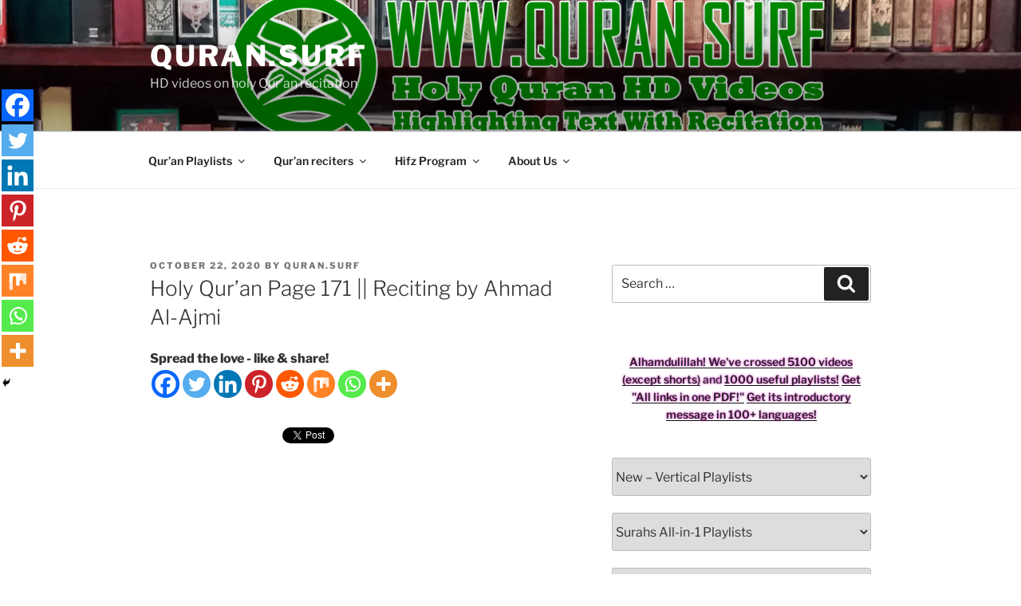

--- FILE ---
content_type: text/html; charset=utf-8
request_url: https://www.google.com/recaptcha/api2/anchor?ar=1&k=6Lf7zqEUAAAAAK43eyHLstt8p2vK9M9aZD1mnszf&co=aHR0cHM6Ly93d3cucXVyYW4uc3VyZjo0NDM.&hl=en&v=N67nZn4AqZkNcbeMu4prBgzg&size=invisible&anchor-ms=20000&execute-ms=30000&cb=485x8b4pxrnf
body_size: 48587
content:
<!DOCTYPE HTML><html dir="ltr" lang="en"><head><meta http-equiv="Content-Type" content="text/html; charset=UTF-8">
<meta http-equiv="X-UA-Compatible" content="IE=edge">
<title>reCAPTCHA</title>
<style type="text/css">
/* cyrillic-ext */
@font-face {
  font-family: 'Roboto';
  font-style: normal;
  font-weight: 400;
  font-stretch: 100%;
  src: url(//fonts.gstatic.com/s/roboto/v48/KFO7CnqEu92Fr1ME7kSn66aGLdTylUAMa3GUBHMdazTgWw.woff2) format('woff2');
  unicode-range: U+0460-052F, U+1C80-1C8A, U+20B4, U+2DE0-2DFF, U+A640-A69F, U+FE2E-FE2F;
}
/* cyrillic */
@font-face {
  font-family: 'Roboto';
  font-style: normal;
  font-weight: 400;
  font-stretch: 100%;
  src: url(//fonts.gstatic.com/s/roboto/v48/KFO7CnqEu92Fr1ME7kSn66aGLdTylUAMa3iUBHMdazTgWw.woff2) format('woff2');
  unicode-range: U+0301, U+0400-045F, U+0490-0491, U+04B0-04B1, U+2116;
}
/* greek-ext */
@font-face {
  font-family: 'Roboto';
  font-style: normal;
  font-weight: 400;
  font-stretch: 100%;
  src: url(//fonts.gstatic.com/s/roboto/v48/KFO7CnqEu92Fr1ME7kSn66aGLdTylUAMa3CUBHMdazTgWw.woff2) format('woff2');
  unicode-range: U+1F00-1FFF;
}
/* greek */
@font-face {
  font-family: 'Roboto';
  font-style: normal;
  font-weight: 400;
  font-stretch: 100%;
  src: url(//fonts.gstatic.com/s/roboto/v48/KFO7CnqEu92Fr1ME7kSn66aGLdTylUAMa3-UBHMdazTgWw.woff2) format('woff2');
  unicode-range: U+0370-0377, U+037A-037F, U+0384-038A, U+038C, U+038E-03A1, U+03A3-03FF;
}
/* math */
@font-face {
  font-family: 'Roboto';
  font-style: normal;
  font-weight: 400;
  font-stretch: 100%;
  src: url(//fonts.gstatic.com/s/roboto/v48/KFO7CnqEu92Fr1ME7kSn66aGLdTylUAMawCUBHMdazTgWw.woff2) format('woff2');
  unicode-range: U+0302-0303, U+0305, U+0307-0308, U+0310, U+0312, U+0315, U+031A, U+0326-0327, U+032C, U+032F-0330, U+0332-0333, U+0338, U+033A, U+0346, U+034D, U+0391-03A1, U+03A3-03A9, U+03B1-03C9, U+03D1, U+03D5-03D6, U+03F0-03F1, U+03F4-03F5, U+2016-2017, U+2034-2038, U+203C, U+2040, U+2043, U+2047, U+2050, U+2057, U+205F, U+2070-2071, U+2074-208E, U+2090-209C, U+20D0-20DC, U+20E1, U+20E5-20EF, U+2100-2112, U+2114-2115, U+2117-2121, U+2123-214F, U+2190, U+2192, U+2194-21AE, U+21B0-21E5, U+21F1-21F2, U+21F4-2211, U+2213-2214, U+2216-22FF, U+2308-230B, U+2310, U+2319, U+231C-2321, U+2336-237A, U+237C, U+2395, U+239B-23B7, U+23D0, U+23DC-23E1, U+2474-2475, U+25AF, U+25B3, U+25B7, U+25BD, U+25C1, U+25CA, U+25CC, U+25FB, U+266D-266F, U+27C0-27FF, U+2900-2AFF, U+2B0E-2B11, U+2B30-2B4C, U+2BFE, U+3030, U+FF5B, U+FF5D, U+1D400-1D7FF, U+1EE00-1EEFF;
}
/* symbols */
@font-face {
  font-family: 'Roboto';
  font-style: normal;
  font-weight: 400;
  font-stretch: 100%;
  src: url(//fonts.gstatic.com/s/roboto/v48/KFO7CnqEu92Fr1ME7kSn66aGLdTylUAMaxKUBHMdazTgWw.woff2) format('woff2');
  unicode-range: U+0001-000C, U+000E-001F, U+007F-009F, U+20DD-20E0, U+20E2-20E4, U+2150-218F, U+2190, U+2192, U+2194-2199, U+21AF, U+21E6-21F0, U+21F3, U+2218-2219, U+2299, U+22C4-22C6, U+2300-243F, U+2440-244A, U+2460-24FF, U+25A0-27BF, U+2800-28FF, U+2921-2922, U+2981, U+29BF, U+29EB, U+2B00-2BFF, U+4DC0-4DFF, U+FFF9-FFFB, U+10140-1018E, U+10190-1019C, U+101A0, U+101D0-101FD, U+102E0-102FB, U+10E60-10E7E, U+1D2C0-1D2D3, U+1D2E0-1D37F, U+1F000-1F0FF, U+1F100-1F1AD, U+1F1E6-1F1FF, U+1F30D-1F30F, U+1F315, U+1F31C, U+1F31E, U+1F320-1F32C, U+1F336, U+1F378, U+1F37D, U+1F382, U+1F393-1F39F, U+1F3A7-1F3A8, U+1F3AC-1F3AF, U+1F3C2, U+1F3C4-1F3C6, U+1F3CA-1F3CE, U+1F3D4-1F3E0, U+1F3ED, U+1F3F1-1F3F3, U+1F3F5-1F3F7, U+1F408, U+1F415, U+1F41F, U+1F426, U+1F43F, U+1F441-1F442, U+1F444, U+1F446-1F449, U+1F44C-1F44E, U+1F453, U+1F46A, U+1F47D, U+1F4A3, U+1F4B0, U+1F4B3, U+1F4B9, U+1F4BB, U+1F4BF, U+1F4C8-1F4CB, U+1F4D6, U+1F4DA, U+1F4DF, U+1F4E3-1F4E6, U+1F4EA-1F4ED, U+1F4F7, U+1F4F9-1F4FB, U+1F4FD-1F4FE, U+1F503, U+1F507-1F50B, U+1F50D, U+1F512-1F513, U+1F53E-1F54A, U+1F54F-1F5FA, U+1F610, U+1F650-1F67F, U+1F687, U+1F68D, U+1F691, U+1F694, U+1F698, U+1F6AD, U+1F6B2, U+1F6B9-1F6BA, U+1F6BC, U+1F6C6-1F6CF, U+1F6D3-1F6D7, U+1F6E0-1F6EA, U+1F6F0-1F6F3, U+1F6F7-1F6FC, U+1F700-1F7FF, U+1F800-1F80B, U+1F810-1F847, U+1F850-1F859, U+1F860-1F887, U+1F890-1F8AD, U+1F8B0-1F8BB, U+1F8C0-1F8C1, U+1F900-1F90B, U+1F93B, U+1F946, U+1F984, U+1F996, U+1F9E9, U+1FA00-1FA6F, U+1FA70-1FA7C, U+1FA80-1FA89, U+1FA8F-1FAC6, U+1FACE-1FADC, U+1FADF-1FAE9, U+1FAF0-1FAF8, U+1FB00-1FBFF;
}
/* vietnamese */
@font-face {
  font-family: 'Roboto';
  font-style: normal;
  font-weight: 400;
  font-stretch: 100%;
  src: url(//fonts.gstatic.com/s/roboto/v48/KFO7CnqEu92Fr1ME7kSn66aGLdTylUAMa3OUBHMdazTgWw.woff2) format('woff2');
  unicode-range: U+0102-0103, U+0110-0111, U+0128-0129, U+0168-0169, U+01A0-01A1, U+01AF-01B0, U+0300-0301, U+0303-0304, U+0308-0309, U+0323, U+0329, U+1EA0-1EF9, U+20AB;
}
/* latin-ext */
@font-face {
  font-family: 'Roboto';
  font-style: normal;
  font-weight: 400;
  font-stretch: 100%;
  src: url(//fonts.gstatic.com/s/roboto/v48/KFO7CnqEu92Fr1ME7kSn66aGLdTylUAMa3KUBHMdazTgWw.woff2) format('woff2');
  unicode-range: U+0100-02BA, U+02BD-02C5, U+02C7-02CC, U+02CE-02D7, U+02DD-02FF, U+0304, U+0308, U+0329, U+1D00-1DBF, U+1E00-1E9F, U+1EF2-1EFF, U+2020, U+20A0-20AB, U+20AD-20C0, U+2113, U+2C60-2C7F, U+A720-A7FF;
}
/* latin */
@font-face {
  font-family: 'Roboto';
  font-style: normal;
  font-weight: 400;
  font-stretch: 100%;
  src: url(//fonts.gstatic.com/s/roboto/v48/KFO7CnqEu92Fr1ME7kSn66aGLdTylUAMa3yUBHMdazQ.woff2) format('woff2');
  unicode-range: U+0000-00FF, U+0131, U+0152-0153, U+02BB-02BC, U+02C6, U+02DA, U+02DC, U+0304, U+0308, U+0329, U+2000-206F, U+20AC, U+2122, U+2191, U+2193, U+2212, U+2215, U+FEFF, U+FFFD;
}
/* cyrillic-ext */
@font-face {
  font-family: 'Roboto';
  font-style: normal;
  font-weight: 500;
  font-stretch: 100%;
  src: url(//fonts.gstatic.com/s/roboto/v48/KFO7CnqEu92Fr1ME7kSn66aGLdTylUAMa3GUBHMdazTgWw.woff2) format('woff2');
  unicode-range: U+0460-052F, U+1C80-1C8A, U+20B4, U+2DE0-2DFF, U+A640-A69F, U+FE2E-FE2F;
}
/* cyrillic */
@font-face {
  font-family: 'Roboto';
  font-style: normal;
  font-weight: 500;
  font-stretch: 100%;
  src: url(//fonts.gstatic.com/s/roboto/v48/KFO7CnqEu92Fr1ME7kSn66aGLdTylUAMa3iUBHMdazTgWw.woff2) format('woff2');
  unicode-range: U+0301, U+0400-045F, U+0490-0491, U+04B0-04B1, U+2116;
}
/* greek-ext */
@font-face {
  font-family: 'Roboto';
  font-style: normal;
  font-weight: 500;
  font-stretch: 100%;
  src: url(//fonts.gstatic.com/s/roboto/v48/KFO7CnqEu92Fr1ME7kSn66aGLdTylUAMa3CUBHMdazTgWw.woff2) format('woff2');
  unicode-range: U+1F00-1FFF;
}
/* greek */
@font-face {
  font-family: 'Roboto';
  font-style: normal;
  font-weight: 500;
  font-stretch: 100%;
  src: url(//fonts.gstatic.com/s/roboto/v48/KFO7CnqEu92Fr1ME7kSn66aGLdTylUAMa3-UBHMdazTgWw.woff2) format('woff2');
  unicode-range: U+0370-0377, U+037A-037F, U+0384-038A, U+038C, U+038E-03A1, U+03A3-03FF;
}
/* math */
@font-face {
  font-family: 'Roboto';
  font-style: normal;
  font-weight: 500;
  font-stretch: 100%;
  src: url(//fonts.gstatic.com/s/roboto/v48/KFO7CnqEu92Fr1ME7kSn66aGLdTylUAMawCUBHMdazTgWw.woff2) format('woff2');
  unicode-range: U+0302-0303, U+0305, U+0307-0308, U+0310, U+0312, U+0315, U+031A, U+0326-0327, U+032C, U+032F-0330, U+0332-0333, U+0338, U+033A, U+0346, U+034D, U+0391-03A1, U+03A3-03A9, U+03B1-03C9, U+03D1, U+03D5-03D6, U+03F0-03F1, U+03F4-03F5, U+2016-2017, U+2034-2038, U+203C, U+2040, U+2043, U+2047, U+2050, U+2057, U+205F, U+2070-2071, U+2074-208E, U+2090-209C, U+20D0-20DC, U+20E1, U+20E5-20EF, U+2100-2112, U+2114-2115, U+2117-2121, U+2123-214F, U+2190, U+2192, U+2194-21AE, U+21B0-21E5, U+21F1-21F2, U+21F4-2211, U+2213-2214, U+2216-22FF, U+2308-230B, U+2310, U+2319, U+231C-2321, U+2336-237A, U+237C, U+2395, U+239B-23B7, U+23D0, U+23DC-23E1, U+2474-2475, U+25AF, U+25B3, U+25B7, U+25BD, U+25C1, U+25CA, U+25CC, U+25FB, U+266D-266F, U+27C0-27FF, U+2900-2AFF, U+2B0E-2B11, U+2B30-2B4C, U+2BFE, U+3030, U+FF5B, U+FF5D, U+1D400-1D7FF, U+1EE00-1EEFF;
}
/* symbols */
@font-face {
  font-family: 'Roboto';
  font-style: normal;
  font-weight: 500;
  font-stretch: 100%;
  src: url(//fonts.gstatic.com/s/roboto/v48/KFO7CnqEu92Fr1ME7kSn66aGLdTylUAMaxKUBHMdazTgWw.woff2) format('woff2');
  unicode-range: U+0001-000C, U+000E-001F, U+007F-009F, U+20DD-20E0, U+20E2-20E4, U+2150-218F, U+2190, U+2192, U+2194-2199, U+21AF, U+21E6-21F0, U+21F3, U+2218-2219, U+2299, U+22C4-22C6, U+2300-243F, U+2440-244A, U+2460-24FF, U+25A0-27BF, U+2800-28FF, U+2921-2922, U+2981, U+29BF, U+29EB, U+2B00-2BFF, U+4DC0-4DFF, U+FFF9-FFFB, U+10140-1018E, U+10190-1019C, U+101A0, U+101D0-101FD, U+102E0-102FB, U+10E60-10E7E, U+1D2C0-1D2D3, U+1D2E0-1D37F, U+1F000-1F0FF, U+1F100-1F1AD, U+1F1E6-1F1FF, U+1F30D-1F30F, U+1F315, U+1F31C, U+1F31E, U+1F320-1F32C, U+1F336, U+1F378, U+1F37D, U+1F382, U+1F393-1F39F, U+1F3A7-1F3A8, U+1F3AC-1F3AF, U+1F3C2, U+1F3C4-1F3C6, U+1F3CA-1F3CE, U+1F3D4-1F3E0, U+1F3ED, U+1F3F1-1F3F3, U+1F3F5-1F3F7, U+1F408, U+1F415, U+1F41F, U+1F426, U+1F43F, U+1F441-1F442, U+1F444, U+1F446-1F449, U+1F44C-1F44E, U+1F453, U+1F46A, U+1F47D, U+1F4A3, U+1F4B0, U+1F4B3, U+1F4B9, U+1F4BB, U+1F4BF, U+1F4C8-1F4CB, U+1F4D6, U+1F4DA, U+1F4DF, U+1F4E3-1F4E6, U+1F4EA-1F4ED, U+1F4F7, U+1F4F9-1F4FB, U+1F4FD-1F4FE, U+1F503, U+1F507-1F50B, U+1F50D, U+1F512-1F513, U+1F53E-1F54A, U+1F54F-1F5FA, U+1F610, U+1F650-1F67F, U+1F687, U+1F68D, U+1F691, U+1F694, U+1F698, U+1F6AD, U+1F6B2, U+1F6B9-1F6BA, U+1F6BC, U+1F6C6-1F6CF, U+1F6D3-1F6D7, U+1F6E0-1F6EA, U+1F6F0-1F6F3, U+1F6F7-1F6FC, U+1F700-1F7FF, U+1F800-1F80B, U+1F810-1F847, U+1F850-1F859, U+1F860-1F887, U+1F890-1F8AD, U+1F8B0-1F8BB, U+1F8C0-1F8C1, U+1F900-1F90B, U+1F93B, U+1F946, U+1F984, U+1F996, U+1F9E9, U+1FA00-1FA6F, U+1FA70-1FA7C, U+1FA80-1FA89, U+1FA8F-1FAC6, U+1FACE-1FADC, U+1FADF-1FAE9, U+1FAF0-1FAF8, U+1FB00-1FBFF;
}
/* vietnamese */
@font-face {
  font-family: 'Roboto';
  font-style: normal;
  font-weight: 500;
  font-stretch: 100%;
  src: url(//fonts.gstatic.com/s/roboto/v48/KFO7CnqEu92Fr1ME7kSn66aGLdTylUAMa3OUBHMdazTgWw.woff2) format('woff2');
  unicode-range: U+0102-0103, U+0110-0111, U+0128-0129, U+0168-0169, U+01A0-01A1, U+01AF-01B0, U+0300-0301, U+0303-0304, U+0308-0309, U+0323, U+0329, U+1EA0-1EF9, U+20AB;
}
/* latin-ext */
@font-face {
  font-family: 'Roboto';
  font-style: normal;
  font-weight: 500;
  font-stretch: 100%;
  src: url(//fonts.gstatic.com/s/roboto/v48/KFO7CnqEu92Fr1ME7kSn66aGLdTylUAMa3KUBHMdazTgWw.woff2) format('woff2');
  unicode-range: U+0100-02BA, U+02BD-02C5, U+02C7-02CC, U+02CE-02D7, U+02DD-02FF, U+0304, U+0308, U+0329, U+1D00-1DBF, U+1E00-1E9F, U+1EF2-1EFF, U+2020, U+20A0-20AB, U+20AD-20C0, U+2113, U+2C60-2C7F, U+A720-A7FF;
}
/* latin */
@font-face {
  font-family: 'Roboto';
  font-style: normal;
  font-weight: 500;
  font-stretch: 100%;
  src: url(//fonts.gstatic.com/s/roboto/v48/KFO7CnqEu92Fr1ME7kSn66aGLdTylUAMa3yUBHMdazQ.woff2) format('woff2');
  unicode-range: U+0000-00FF, U+0131, U+0152-0153, U+02BB-02BC, U+02C6, U+02DA, U+02DC, U+0304, U+0308, U+0329, U+2000-206F, U+20AC, U+2122, U+2191, U+2193, U+2212, U+2215, U+FEFF, U+FFFD;
}
/* cyrillic-ext */
@font-face {
  font-family: 'Roboto';
  font-style: normal;
  font-weight: 900;
  font-stretch: 100%;
  src: url(//fonts.gstatic.com/s/roboto/v48/KFO7CnqEu92Fr1ME7kSn66aGLdTylUAMa3GUBHMdazTgWw.woff2) format('woff2');
  unicode-range: U+0460-052F, U+1C80-1C8A, U+20B4, U+2DE0-2DFF, U+A640-A69F, U+FE2E-FE2F;
}
/* cyrillic */
@font-face {
  font-family: 'Roboto';
  font-style: normal;
  font-weight: 900;
  font-stretch: 100%;
  src: url(//fonts.gstatic.com/s/roboto/v48/KFO7CnqEu92Fr1ME7kSn66aGLdTylUAMa3iUBHMdazTgWw.woff2) format('woff2');
  unicode-range: U+0301, U+0400-045F, U+0490-0491, U+04B0-04B1, U+2116;
}
/* greek-ext */
@font-face {
  font-family: 'Roboto';
  font-style: normal;
  font-weight: 900;
  font-stretch: 100%;
  src: url(//fonts.gstatic.com/s/roboto/v48/KFO7CnqEu92Fr1ME7kSn66aGLdTylUAMa3CUBHMdazTgWw.woff2) format('woff2');
  unicode-range: U+1F00-1FFF;
}
/* greek */
@font-face {
  font-family: 'Roboto';
  font-style: normal;
  font-weight: 900;
  font-stretch: 100%;
  src: url(//fonts.gstatic.com/s/roboto/v48/KFO7CnqEu92Fr1ME7kSn66aGLdTylUAMa3-UBHMdazTgWw.woff2) format('woff2');
  unicode-range: U+0370-0377, U+037A-037F, U+0384-038A, U+038C, U+038E-03A1, U+03A3-03FF;
}
/* math */
@font-face {
  font-family: 'Roboto';
  font-style: normal;
  font-weight: 900;
  font-stretch: 100%;
  src: url(//fonts.gstatic.com/s/roboto/v48/KFO7CnqEu92Fr1ME7kSn66aGLdTylUAMawCUBHMdazTgWw.woff2) format('woff2');
  unicode-range: U+0302-0303, U+0305, U+0307-0308, U+0310, U+0312, U+0315, U+031A, U+0326-0327, U+032C, U+032F-0330, U+0332-0333, U+0338, U+033A, U+0346, U+034D, U+0391-03A1, U+03A3-03A9, U+03B1-03C9, U+03D1, U+03D5-03D6, U+03F0-03F1, U+03F4-03F5, U+2016-2017, U+2034-2038, U+203C, U+2040, U+2043, U+2047, U+2050, U+2057, U+205F, U+2070-2071, U+2074-208E, U+2090-209C, U+20D0-20DC, U+20E1, U+20E5-20EF, U+2100-2112, U+2114-2115, U+2117-2121, U+2123-214F, U+2190, U+2192, U+2194-21AE, U+21B0-21E5, U+21F1-21F2, U+21F4-2211, U+2213-2214, U+2216-22FF, U+2308-230B, U+2310, U+2319, U+231C-2321, U+2336-237A, U+237C, U+2395, U+239B-23B7, U+23D0, U+23DC-23E1, U+2474-2475, U+25AF, U+25B3, U+25B7, U+25BD, U+25C1, U+25CA, U+25CC, U+25FB, U+266D-266F, U+27C0-27FF, U+2900-2AFF, U+2B0E-2B11, U+2B30-2B4C, U+2BFE, U+3030, U+FF5B, U+FF5D, U+1D400-1D7FF, U+1EE00-1EEFF;
}
/* symbols */
@font-face {
  font-family: 'Roboto';
  font-style: normal;
  font-weight: 900;
  font-stretch: 100%;
  src: url(//fonts.gstatic.com/s/roboto/v48/KFO7CnqEu92Fr1ME7kSn66aGLdTylUAMaxKUBHMdazTgWw.woff2) format('woff2');
  unicode-range: U+0001-000C, U+000E-001F, U+007F-009F, U+20DD-20E0, U+20E2-20E4, U+2150-218F, U+2190, U+2192, U+2194-2199, U+21AF, U+21E6-21F0, U+21F3, U+2218-2219, U+2299, U+22C4-22C6, U+2300-243F, U+2440-244A, U+2460-24FF, U+25A0-27BF, U+2800-28FF, U+2921-2922, U+2981, U+29BF, U+29EB, U+2B00-2BFF, U+4DC0-4DFF, U+FFF9-FFFB, U+10140-1018E, U+10190-1019C, U+101A0, U+101D0-101FD, U+102E0-102FB, U+10E60-10E7E, U+1D2C0-1D2D3, U+1D2E0-1D37F, U+1F000-1F0FF, U+1F100-1F1AD, U+1F1E6-1F1FF, U+1F30D-1F30F, U+1F315, U+1F31C, U+1F31E, U+1F320-1F32C, U+1F336, U+1F378, U+1F37D, U+1F382, U+1F393-1F39F, U+1F3A7-1F3A8, U+1F3AC-1F3AF, U+1F3C2, U+1F3C4-1F3C6, U+1F3CA-1F3CE, U+1F3D4-1F3E0, U+1F3ED, U+1F3F1-1F3F3, U+1F3F5-1F3F7, U+1F408, U+1F415, U+1F41F, U+1F426, U+1F43F, U+1F441-1F442, U+1F444, U+1F446-1F449, U+1F44C-1F44E, U+1F453, U+1F46A, U+1F47D, U+1F4A3, U+1F4B0, U+1F4B3, U+1F4B9, U+1F4BB, U+1F4BF, U+1F4C8-1F4CB, U+1F4D6, U+1F4DA, U+1F4DF, U+1F4E3-1F4E6, U+1F4EA-1F4ED, U+1F4F7, U+1F4F9-1F4FB, U+1F4FD-1F4FE, U+1F503, U+1F507-1F50B, U+1F50D, U+1F512-1F513, U+1F53E-1F54A, U+1F54F-1F5FA, U+1F610, U+1F650-1F67F, U+1F687, U+1F68D, U+1F691, U+1F694, U+1F698, U+1F6AD, U+1F6B2, U+1F6B9-1F6BA, U+1F6BC, U+1F6C6-1F6CF, U+1F6D3-1F6D7, U+1F6E0-1F6EA, U+1F6F0-1F6F3, U+1F6F7-1F6FC, U+1F700-1F7FF, U+1F800-1F80B, U+1F810-1F847, U+1F850-1F859, U+1F860-1F887, U+1F890-1F8AD, U+1F8B0-1F8BB, U+1F8C0-1F8C1, U+1F900-1F90B, U+1F93B, U+1F946, U+1F984, U+1F996, U+1F9E9, U+1FA00-1FA6F, U+1FA70-1FA7C, U+1FA80-1FA89, U+1FA8F-1FAC6, U+1FACE-1FADC, U+1FADF-1FAE9, U+1FAF0-1FAF8, U+1FB00-1FBFF;
}
/* vietnamese */
@font-face {
  font-family: 'Roboto';
  font-style: normal;
  font-weight: 900;
  font-stretch: 100%;
  src: url(//fonts.gstatic.com/s/roboto/v48/KFO7CnqEu92Fr1ME7kSn66aGLdTylUAMa3OUBHMdazTgWw.woff2) format('woff2');
  unicode-range: U+0102-0103, U+0110-0111, U+0128-0129, U+0168-0169, U+01A0-01A1, U+01AF-01B0, U+0300-0301, U+0303-0304, U+0308-0309, U+0323, U+0329, U+1EA0-1EF9, U+20AB;
}
/* latin-ext */
@font-face {
  font-family: 'Roboto';
  font-style: normal;
  font-weight: 900;
  font-stretch: 100%;
  src: url(//fonts.gstatic.com/s/roboto/v48/KFO7CnqEu92Fr1ME7kSn66aGLdTylUAMa3KUBHMdazTgWw.woff2) format('woff2');
  unicode-range: U+0100-02BA, U+02BD-02C5, U+02C7-02CC, U+02CE-02D7, U+02DD-02FF, U+0304, U+0308, U+0329, U+1D00-1DBF, U+1E00-1E9F, U+1EF2-1EFF, U+2020, U+20A0-20AB, U+20AD-20C0, U+2113, U+2C60-2C7F, U+A720-A7FF;
}
/* latin */
@font-face {
  font-family: 'Roboto';
  font-style: normal;
  font-weight: 900;
  font-stretch: 100%;
  src: url(//fonts.gstatic.com/s/roboto/v48/KFO7CnqEu92Fr1ME7kSn66aGLdTylUAMa3yUBHMdazQ.woff2) format('woff2');
  unicode-range: U+0000-00FF, U+0131, U+0152-0153, U+02BB-02BC, U+02C6, U+02DA, U+02DC, U+0304, U+0308, U+0329, U+2000-206F, U+20AC, U+2122, U+2191, U+2193, U+2212, U+2215, U+FEFF, U+FFFD;
}

</style>
<link rel="stylesheet" type="text/css" href="https://www.gstatic.com/recaptcha/releases/N67nZn4AqZkNcbeMu4prBgzg/styles__ltr.css">
<script nonce="lndAz0tMuzNa_B8g4icuqw" type="text/javascript">window['__recaptcha_api'] = 'https://www.google.com/recaptcha/api2/';</script>
<script type="text/javascript" src="https://www.gstatic.com/recaptcha/releases/N67nZn4AqZkNcbeMu4prBgzg/recaptcha__en.js" nonce="lndAz0tMuzNa_B8g4icuqw">
      
    </script></head>
<body><div id="rc-anchor-alert" class="rc-anchor-alert"></div>
<input type="hidden" id="recaptcha-token" value="[base64]">
<script type="text/javascript" nonce="lndAz0tMuzNa_B8g4icuqw">
      recaptcha.anchor.Main.init("[\x22ainput\x22,[\x22bgdata\x22,\x22\x22,\[base64]/[base64]/[base64]/[base64]/[base64]/UltsKytdPUU6KEU8MjA0OD9SW2wrK109RT4+NnwxOTI6KChFJjY0NTEyKT09NTUyOTYmJk0rMTxjLmxlbmd0aCYmKGMuY2hhckNvZGVBdChNKzEpJjY0NTEyKT09NTYzMjA/[base64]/[base64]/[base64]/[base64]/[base64]/[base64]/[base64]\x22,\[base64]\x22,\x22w6A5LcOhTW8RwoXCm8KFw7pJwo1DwqfCm8K9UcO/GsONMMK5DsK+w5ksOjfDm3LDocOqwoY7f8Obb8KNKybDp8Kqwp44wqPCgxTDg1fCksKVw6JXw7AGZcKCwoTDnsOVEcK5YsOUwpbDjWAmw5JVXRRKwqo7wqQOwqs9dgoCwrjClgAMdsKowq1dw6rDsz/CrxxjdWPDj2LCrsOLwrB8wqHCgBjDgsOXwrnCgcOxRjpWwpTCg8OhX8O/w73Dhx/CtEnCisKdw67DosKNOFvDrn/ClXHDlMK8EsO/VlpIR0sJwofCgTNfw67Dl8O4fcOhw7/DmFdsw59XbcK3wqcqIjxwOzLCq3bCoV1jT8Ojw7Z0cMO0wp4gZDbCjWMuw7TDusKGFcKHS8KZDsOXwobCicKuw59QwpBrY8OveH/Dv1Nkw7HDoy/Doi8iw5wJO8Ozwo9swqPDrcO6wq5VawYGwoLCkMOeY0jCicKXT8Khw4giw5IuN8OaFcOwGMKww6wiVsO2AD/CnmMPZG47w5TDlnQdwqrDtMKUc8KFQsOjwrXDsMOcNW3Dm8OfOGc5w6fCssO2PcK8GW/DgMKpZTPCr8Kmwqh9w4JMwrvDn8KDZkNpJMOeaEHCtEpVHcKRMyrCs8KGwp1Yez3CulXCqnbCrRTDqj4Xw6pEw4XCoEDCvQJLeMOAcwYJw73CpMKTMEzClg/CscOMw7AkwrUPw7o6aBbClDfCpMKdw6JywqM6ZX02w5ASHMOhU8O5WsOowrBgw5DDkzEww7TDkcKxSDzCn8K2w7RkworCjsK1NMOKQFfCrB3DgjHCm1/CqRDDgmBWwrp0wpPDpcOvw5QgwrU3NcOGFzt6w5fCscO+w4TDhHJFw701w5zCpsOcw4NvZ1PCmMKNWcO5w7U8w6bChsKNCsK/[base64]/wpg+JcKnwrgZGgPCiFPCrcKRw6Z2VcKLOMOPwoLCpMK9wpknGcKkVcOxb8Kiw6kEUsOvGxkuHcKMLBzDrsOcw7VTIsOPIijDuMKfwpjDo8KBwqt4ckVoFxgkwpHCo3Maw6QBakDDljvDisKpIsOAw5rDugRbbGPCumPDhEnDhcOXGMKJw5DDuDDCky/DoMOZYU4kZMOQDMKnZHEGUjV5wpPCjVZmw5XCvsK+wp0zw7LCjsKjw4w7L0gSDcODw5vDvhNfM8OXaTQOBgA0w74COMK9w7DDlB1kZlpyOcOWwpU4wrA0wrXCssO4w5IiF8O+QMOSJx/Dm8OQwoNzQsKHBC1LQcOtDgHDpxghw6VVG8KvNMOywrx/[base64]/[base64]/CtcOsw6osASlpEhnDrUV4w74IwrpIChh8HU7DusO1w47Cv3HCksKrPyvCsQnCoMKyC8KmEjLCn8OlU8KbwohacW8iPMOnw6xTw7jCs2R9wqTCrsKkNMKXwrZew5wePMOvAgXCiMKff8KgJDJNwpvCqcO/C8KGw7J3w58uUQR5w47DpDUmCsKHKMKFc25+w6Y+w6bCsMOeMsKqw6RKAMO6LsKjQz8kwqDChcKEJcKAFsKECsO8TsOKU8K2F2odGcKcwqMfw53CmsKdw7xrOx/Cj8Oyw77DtylEF04rwqLCrDkMw4HDlDHDgMKkwr83QCnCg8OlDyDDrsOxT2/Cpi3Co3FGX8KJw6PDlcKFwoV3L8KMZsKTwrgTw4nCqmRwRMOJfMODRi0gw5PDkVhywo0NDsKWdMOgOWTDkHQDOMOmwovCihTCi8OFZ8OUT0wbKFQPw4deAS/[base64]/[base64]/CtsOjw7R1ScKZNsKiwoFZwr4KwosjO0BwwqvDrMKewqnCjWBKwp7DtlQXCgJaB8O1wovCtE/[base64]/Ds2fCuD7DkUHCky/Ct8KcWcKLbS8ew5clNR1Pw7cDw54hDsOSMC4JU0NgDz4JwqrCsVzDkQrDg8Obw7E5wrx8w7LDnMKPw6Z8UsOswrzDpMOJGS/[base64]/Co8OyB8O3wrvCohzDm2vDpQzDiB8sKcKYCcO8XhPDusOYKHYYwp/[base64]/wrrDhsOeV2VeElLDinc7cBNaDMKhwprCsGlGMgwgUA/CosOPE8K2ZcKFO8KqD8Kww6pqGxrDuMK+DUHDjMOLw4UNPsOkw4duwoLCh2lZwqrDsGAeJcOGdcO9fMKXRHzClEHDoX5UwqTDpxHCi34iB0PDrMKpKsOZSDLDrEdMGcKawrVWI1rCuyBRwolpw7DCk8KqwpVHEz/DhjnChXsBw4fDoG4tw6TDowxswo/DgxpCwpfDmQ09woAxw7svwqEtw7N5wrI+NcOmw6zDoFHCncObM8KQPsKHwqLCjDRwezQjdcK2w6bCosOQJsKmwrhOwp4ybyxBwpjDmXxGw7jCjyh8w7PCl2NQw4ASw5rDiAgbwrssw4bCn8KdXFzDkghRVMOla8K4wo3CvcOieBglNsOEwr3CmA3DssKHw5/[base64]/ChMO9O3PDhcKKw5Y8A27Cnj/DuA8vOsOQeXkbw7XCtj/CkcOQM0HDnVw9w6UXwrfCpMKhwofCvcKfWz3CsE/CicKlw5jCscOXaMO9w7Y2wqrDv8K6c3d4VAYaVMKSwrvCqzbDhnTCsmYBwqETw7PCk8K8C8KXNRzDslc3O8OnwpfDtFxyGWwzwqfDiB49w6dmd0/DhjvCknkIA8KFw5DDgcKzw7wODEHCocOuwoDCicO6LcORasOBTMK/w5DDrWfDoj/[base64]/EFPCrGvDoQcQw5l0Q8O9XVYIw4PDrsKKwoXDhDBcHMOdw5MQSmMVw7vCocOvwp/CmcOIw4rCu8Kiw6zDs8K1eFVDwo/CiTtDKibDosOuJMK+w5LDucOZwrhTwpXClMOvwqTCq8KoXUHCgwJZw6nChUDCvV3DoMO6w5Uua8KuCcKbdQfDhysJw4LCuMOKwpJWw4nDv8KSwpbDk08wKcKTwrTCq8K2wo48ecOhAHvCpsK/cCnDr8KNLMKhY14jUnVPwo0NHT8HR8OFbMOsw4vCssK9woUDT8KzEsKbPRIMM8KAw4rDn2PDvWfCinbCqElOGcKrecORw71Cw5AmwqtsPiHDhcK/dwvDo8KtdMKmw5hQw4liL8Kiw7TCnMO0w5XDsCHDgcKWw4zClcK6UEnCuHodb8OJw5PDoMOgwoR7JS0VDUHCvwpwwq3Cqh8Ew5vCksO+w7rCgcO/wrDDvWvDmMO2w7LDhlXCu0DCosKmIigKwo1NUjvCjcOAw5XCrnLCmXnCpcO+YxVlwoRLw69sX30LfVh5QxV+VsKnXcOYV8K5w5HDpz7CusO7w7xeMDhyOVXCqlksw7/[base64]/CksK5wp4Ew6FjP8Oww6w4NlE7WgN9w7U/YSvCiH4Zw7jDj8KKSkx/asKvKcK7Ey5zwojCoxZZcAtzPcKOwrXDlDYKwqllw5RLHg7DqhLCrMK/HsKawprDkcOzw4HDgMOjGBHCqcKQSS/DnsONw619wpvDtcKEwqd/CMODwrJTwpMQwrDCiCAgw6xvYsK1wocUHsOew77CrsKHw643wr3DpsOCX8Kaw7Vdwp/CuQshBMOewoocwr/CrD/[base64]/ChsKyw61jLCwMw7ZuD8Kkw7zCm8O+XEI6wolSJcOpw6wuHCpaw6Y6UWbDhMKcTgfDtnFzWMO1wqjCrsOWwp7DhMOhw50vw6TDpcKTw49Vw7/DpMKwwojCt8OrBQ4Xw7jDk8OPw63Dmn8afgszw5fDk8OqR0HDtkHCo8O+ZWLDvsOWbsKfw7jDscO7w4XCjMKOwpx8w5IGwqJew4fCpHLClnTCsULDssKKw67DqC5kw7ZIS8K5YMKwP8Opw43CgcO8Z8KnwrB1N1N1J8KgN8KWw7MawptGfMK/wptfcilHw5t7RMO3w60ww4LCtlphbBXDsMOFwrfDucOSMzXDgMOKwqMowqMHw7taaMO8fTRXCsOINsK1O8O3cDbCtFViw4vDsV5Sw5VhwpNZw5vCvnt7KsKmw4HClQglw57ChknCvMKSS3vDv8OIanZnfAQ/WcKQwqrDi0vCpsO3w6PDnX7DmsKzay7DmlJHwol5wrRNwq3CkcOWwqQpH8KXZUbCgHXCgjXCnFrDpV07w43DvcKGNCAyw6keeMORwpV3ZcONZDtgEcKrcMOoQsKuwo7CiXHCqVUpP8OUPQvDoMK5w4XDp0Viw6loT8KmYMOxwqDCm0N5w4vCuS16wrXCkcOhwp7Dp8O/wqLCsFnDgTQdw7/Clw7DucKgZFsDw7XDiMKRcDzCp8Oaw6giAhnDhVTCtMOiwqfCkUp8wp3CngfCjMOXw7wyw4UXw6/DmD8QOMKewqvDin59SMOxd8O2fTDDvcKiUyvCgMKcw6hrwroOOUDDmcOKwoUaYsOswo4gVcONZMOIFMOIJTR2w4wew5tuw4PDlSHDmUDCocOdwrvCgcKmKcKzw4TDpQ7Dh8O6d8OhfncFFCRCGsKcwrrCghtYw6DCiE3DshLCoRl8wpfDtsOBw4tIbWYAw6/Cl17Di8KWJ0wAw6REYcK6wqM3wrRaw7nDlE/DlRJdw5gmwrYTw4XDpMOHwq7DksKbw7EmMMOSw6XCmyXCmMOuVl3CokTCtsOtQizCuMKPX1TCgMOZwrgxBAQZw7HDqHIGCcOuVsOawqbCvj/DiMKnWMOrwprDuwl+DALCmAHCu8KzwrdGwr3CjcOrwrLCrmDDmcKew7nClhQtwrrCliDDpcKyLgs+LB7DmsOyeSDDi8KOwqMMw6vDjVwawosvw7jCmhLDocOgw6rClcKWB8ObGMKwd8OQEsOGw54TR8Ksw4/Dkz5NacOqCcOfXsO1P8OhOSXCncOlwqY4XEXChyDDmMKSw4XDkSNQwqVRwobCmT3CgVNwwoLDjcKow4fDj0VXw5VPLcK6NsOGwrxwesKpH0Isw77ChzrDtMKKw5c6MsO7OA89wq4Kw6UUCR7DtC44w7A5w4Rxw7vCil/CiHNOw73DiicEG3/CknVLworCjUvDpGbCscKAblMuw5PCqCvDig/DgcKqwqnCgsKCw6xMwphcEx3DrWY/w5nCjsKpBsKswqPChcK7wpsyAMOaPMKVwrdiw6sgTxQlWUrDo8Oaw6HCoA/DlF7CqxfDlFp/[base64]/CicKkw4wtwpcpLcKqbm/DhWByJMKELCUBwoPCocO4ZMOSLHRxw7RYfsKZKsKZw7N4w77CrsKFAgA2w5ITw7vCjA3Ck8O6UcOrNSXDtMOdwqJxw74Qw4nDu2rDjGR/w5oVChbDlh8kQMOHw7DDmXcGw6/CssOHQV4Ow53CrsOiw6/DpcOeFj59wpEvwqzCsz4ZYB7DhwHCkMOMwrPCvzpVfsKFB8O2w5vDvVfDqgHClMKsB349w59aUVXDvcOHc8OJw5HDvV3CmMK9w6I9WlRlw5jCm8OOwrYkw6jCpWTDggrDr0I3w7DDjsKDw5/DusKxw67CvQsxw64tbcOCDnHCshLDilQDwpsMIHFDFsOvwp8NXghDaVXDswjCgsKiYMK8Z2HCtzUXw7psw5HCthBjw50WZzfCo8K2wpZpw5/[base64]/c8OVw7vClXPCklAhXsKFw6nClgIDfsKDVsO2cnI1w7/DhMKGDmrDkcK8w6QRdgzDg8KUw5tFQMKsd1TDnl5ywod5wp7DgsO6ZMOxwq7CvcKFwpTClElaw6TCuMKNES/Dp8ONw5Z9LcOAMzQFfsKZXsOow7HDlGsrM8OXb8Osw6PDgBvCgMOZXcOOIyPCjsKkPcK4w60RQwVGasKTZcKHw7nCoMOywrhsa8KwZMOFw6Frw4zDrMK0JWbDoTsDwo5gKXMrw6HDj33CisOOeANjwosdN2vDhMOww7/CuMOZwq3DncKNw7PDqjQ4wr3ClG/ClsKowpIUYzXDg8OYwr/Cp8K4wpRpwqLDhzJxe0jDhh/CpHMsTl7DvSgjwq7CvwAsMcOlHVZSfcKdwqXDucOfw4rDrG4uBcKeGsK2MMOCw5dyDcKaPsOkwq/DlUDDtMOiw5Vmw4DDtSweCXHCscO6wq9BMlsKw6F5w44FTcK2w6LChyA4w70HFiLDnsKlw65tw7PDhMOdbcKHQDRqIyBWfMO/wq3CqsKOajBlw78fw5zDssOCw64qwqbDrnN9w7zCjQDDnlPDqMKzw7oRwqfCjsKcwoJZw7TCjMOcw7bDlsKpfcOXAjnDqlIIw5zCk8KWwq4/[base64]/Bk/CtcOldA9PwrHDsWJOwp8GGw8CG3Uiw6DCpsOKwr/DtsKfwrBRw707bCItwqREbR/Cu8KYw5DDj8Kyw4nDtSHDkn8owpvCk8OSBsOSQVfColLDn17DuMKxbx1SU0HCuwbDt8KRwrU2anlmwqPDoykwdgjDtCTChj0jX2XCn8K0fcK0UVRXw5VbNcOuwqYtbiZpZ8Oiw5rCuMKjBQtXw4TDpcKoOVgUWcO/DsKRTyXCm3V9w4LDjsOew45aOgDDhsOwLcKkHCfCmiHDqsKkfQNgFwfCv8KewrUhwrMPOsOTdcORwr3CucOTYFkUwptoc8KRMsK5w6/DuDpHMcOtwoZsAR4gCsOFw6DCtGjDj8Otw5rDqsKqw7nCqMKlLMKdQDIGJ0DDsMKnw5wEMsOYw7HCtm3Cn8OPw7PCjsKVw7TCrMK8w7XDtsKEwo8Pw5pmwrbCnMKHfnrDt8KrDjBhw5sDADsLwqTDsk/CiGjDscO5wo0dWGHClwIyw5DDtnbCpcKsT8KtYcK2ZRzCg8KFd1nCl145Z8KDU8Ohw4dvwphyEiMkw4xHwqprE8ONEMKpwqljFcO3wpnCh8KjIFZ/w4Jzw7HDgHFmw5jDn8KVDj3DosKLw4YyE8O0C8Kjw5LDuMKNM8OYYHpkwrU3LsOtZcK6w5LDkw9jwoJeOjlawq3DqsKXM8OawpMIw4LCtsOowoLCiz5bMcKvYMO0IQLDkHrCjcOLwobDgcOjwrHDisOELm9ewp49UDdIFcK/[base64]/Cs8K9w7AgwrTDiMOew7IIGR3DunnDpyVpwolaTzzDjU7Cg8K/wpNNXWQHw7XCn8KRw53ClsKsGAgGw6Q3w5xGIwUMbsKJWAfDkMOWw7LCuMOdw4bDjMOHwqzCvDvCisKzBy3CpAIvM2F8wovDmsOxGcKACMKPLj/DrcKNw5cuRsK/B351VcKWecK4Tl7Cpm7Dm8OzwpTDjcOuY8O7wrDDtcKpw47DohE/w7hSwqUgFy9tIShswpPDsFTCjlfCvwrDmhHDoTnDvDPDu8O1w74eCWrCvGtvKMO2woIVwqrDl8KwwpQTw445AsO+FMKiwrQaBMKzwpzCl8KEw7Elw71Xw7AwwrZTHMO9wr5BCyvCgXIfw6/DoCXCqsOwwrc0OgrCvjlewr5/[base64]/[base64]/CqhnDp8K/wpwmw6TCkgdCNErCkMOaJ8Kfw6xXaEPDlsKYEH1Awpp7HGNHDGQYw6/[base64]/DngPDvcOTWR/CpULCtcKuIsK6wpPDicOrw5ljw7LCpWQAH2zCnsOAw5vCjj/Dr8OvwoohJcK4CMOIdsKEw7dLw7DDimfDmALCvH/DqRzDgBvDlMOSwoBUwqvCuMOswrtlwrRkw6EXwrkIwr3DqMKrawjDgi/[base64]/ChDzDu1vCicKww7PDkVDCg8OEwo3CvD7ClsOxUMKZPxnDhRXCgUTDmsODKl0ZwqzDt8Ouw7FNVQwdwp7DtWbCgsKZUBLCgcO1wrXCkMKhwrPChcKFwrUvwqTCpRnCvSLCvgPDuMKgMwzDn8KbBcOsZMOjEBNJw5PCkmXDvCEWw5/CkMOTw4JaLMKiIihiAsKzwoURworChcOLPsKFZzxXworDmVrDun8YKwnDksOpwrZLw55NwpfCqHbCrsO7Q8ODwqEAGMKkAMKmw5DDoWxsOsOjEEnDvynDgwkYesKow7bCq2kATMK+wpgTDcKDfUvCp8KEB8O0VsOaMXvCk8K9TsK/OWECTlLDsMKqF8Kww4p/IFJIw65beMKGw6DDqsOwPcKDwrFEalHDrxfCoX57E8KJf8O+w7DDtwrDiMKINcO6WyTCn8KGXx8iaCfDmHXClcOsw4nDnyjDg3FAw5NuIDUiCgN3dsKvwo/CoBDCi2fDhcOWw7Ytwot/wowZesKldMOKw5hZBTJIeA3DnwtAPcO2w4hnw6zCnsO/dcOOwp3ClcOtw5DCisObP8Oawo9YV8KawpvCpMOYw6PDssOJw6hlEsKqKcOiw7LDp8Kpw6FPwq7DlsOUfjQpQBB2wrcsaHQTwqsBwqgmGEbCssK1wqF3wqkEGQ7CjMONECzCuSpZwqvDn8O+LiTDqx8mwpfDl8Kfw7TDnMOVwpkgwrxzIRcEMcO/w6XDvA/CkGgRWizDvMOxL8OYw63DmcOxwrXCjsK/w6TCrzhHwq1QIcK3asOUwoTCjkYww7w7SMO6dMOPw6vDg8KJwptjPcOUwpcRIsO9aDNLwpPCpsO/wpbCiQgDeAhyScKnw5/DrSR6wqRFf8ODwo1Vb8KZw5zDhH9lwqcfwo18wpsFwoLCqkTCrsKxAAPCo2DDtcOcS0/Co8KzQRbCpcOwJRoLw5LCrSDDvsOSC8OGQQrCn8KSw6DDr8Kdwr/Duls5eHNST8KOS0xLwpVTZMOgwrN8L3pPw5zCogMlfzB7w5DDiMO3XMOSw4FTwplYw7o4wrDDvlZkARoMIjtYK0XCh8OVZwMCelLDiCrDvBzDgcKRF0ZWJxVtOMK7w5rDjnBrFCYzw4LCjsOoE8ONw543McOWJXlOHG/ChMO9EXLDm2R/b8K2wqDCvcKnNsKCG8OnfgDDssO0wrLDth/DgEZNSsKLwqXDksONw5Bdw4NEw7XCs0vDihh2BcOqwqnCncKTIjpSdcO0w4B1wrDCvnvCm8KkCmkvw4ggwpVpSMKMbhEUWcOIeMONw53ClTdEwrJEwqPDr3g/wqc+w6/Dj8Ktf8KDw53DgDYzwrRQajZ/[base64]/[base64]/Ch0rCvyvCiwVVw7JAwpHDnMOIw48fKlXCj8OKwo7DtglGwrrDgcKLH8Kow6jDpA/DkMO8w4vCnsKKwqPDjMOFwqbDiVfDicOQw6FpYDNPwqHCnMOrw6LDjRMZNz3CqVZ/RcKzCMOGw4nCksKDwr5Qw6FmFcOdfxPCjnjDs3DCm8OQZ8Okw6I8AMOnZsK9wo7CucOgRcOUb8KPwqvCg1wnU8KEYR/DqxnDsXrCglocw5IBXA7DscKfwqzDnsK9JMKpJ8KZfcKtQsKfHGN3w5kHRW4fwoXCvMOlLDvDocKKB8O2wpUCwqUtV8O1wo/Dp8K1B8OHGjzDsMKmHEtnTEvCrXgVw7IUwpvDjMKHRsKtVsK3wp90w6YQHnZfQTjDg8OIw4bDtMKjdRh2K8OUHT89w4ZpBlR+GcKXY8OJITzCkQfCkyNEwoPCu3fDpQTCqWxcw4RUSBk2UsKPWsO0aCt3C2RbDMO/w6nDjnHDosKUw5XDnVfDtMK/[base64]/wrbCglpdCMK2QyvDlwldBgrClQ/DosOzwqPClsOJwpnDrivCtl1WccOtwojDjcOYZcKDw6FCwp/[base64]/Dg3RCbwUHZDlkY8OVwpVyDcOgw5p0wrbDhMKqNMOvwp9yOyYBw6phOgROw4YSCMOaHhw4woDDj8KRwos/C8OxW8OiwoLCi8KIwpJ/w6jDqsKpGMOswr3DgTvCmRAwU8ObCyDClUPCuXg5eFDCssKzwrs3w50JdsO0ZXDCjsOhw6/CgcOSBxrCtMOkw4cHwoNRG1xyAsOXeg1GwrXCrcOnV2gSRHJ1XcKUDsOUFQrCpjI3QcKwFsKhd30Qw6fDv8KfX8Oxw6h6XkbDjWZ7b2TDp8KLw67DugHChgbDuh/[base64]/Cnn90TcKCNG/DpcOKw5I4NcKpw71Pw6bDtsOPDRgTw47CksKnGmBqw7bDtFTCl0jDv8OHV8OMMSpOw5nDnxHDhgDDhAp6w7NzPsO3wo/[base64]/DkMKkwrHDkhdZwpsPCcKQw6AjwqtTwoTCtCXDpMO+dH3Co8OlKi3DmcKRTSF2BsKPEcKOwqLCrMOtwqjDgGcRI3LDtMK4wrFKwovDm0jCk8Oqw6/DtcORw700w7TDgsKaRC7Dk10GFSTDpCgEw550EGjDl2nCi8KxYwLDmsKGwqsUMDx3I8OTN8K9w5DDkMK3woPClkglamnCkcK6B8OQwopHSVfCr8K/wrfDkzEwchbDj8ObesKkwo3CnwVYwq9OwqLCpsOhJMO+w47Dmm7DiAEpw4jDqipSwq/Du8K5wp7CncKUWcKGwq/CgFvDsGjCrz4nw4XDgErDrsKPNiFaHsOHw5/DnzpoCALDh8OCDcKFwofDtwTDp8OxD8OdXHlhVMKEX8OUf3Q5SMOKccKYwqXCmsOfwoDDvywbwrl7w5LDpMOrCsKpS8KsI8OINcOeWcKMwq7DpEnCvX7CtUFvIsKqw6zCoMO7wqnDm8KaIcOwwpXDl2UDBAzChinDpRVjE8Ksw7vCqg/DtSNvS8OVwrQ8wrVgRg/ClnkPU8KAwrPCjcODw4Fkd8OCAcKcw44nwqJ+w7TCkcKLw4woH0rCv8Kpw4gVw4InaMO5RMKDw7LDvi0jcsKEKcKRw7TDisO9EyNjw7PDuF/DrCPCr1BUOGYKKDTDucOlMToFwqXCvmPCtjvCrcKewoXCisKzeznDj1bCkgMyaVvCiQHCuFzCgMK1Dg3DtMOyw5fDmn5ow5BUw5/[base64]/[base64]/d8O2J8Kmwow/w6jDnsKDw4lzw710WMKmwpnCuXfDgAlmwr/Cq8OaNcKrwolwDF/CrAbCqsOVMsO9J8K0DwrDoEITDMO+w6XCssOgw41qw67DqMOlL8OoOC5GCMKKSBlVFCPClMKhw553wrLDrjTCqsOfPcKGwoJBAMOrwpXClsODV3TDj0/DvMOhMMOWw6XDtSTChy0VXcOFKcKKwrrDsD/DnsKAwr7CoMKOwqUDByXCkMO/HHYvesKhwrYLw6s/wq/[base64]/CgEzDrcKjT2JkRcO3VgVsw4HDncO6w7bDkTNGwrAJw4RiwrbDmMKhGmwEw4XDl8OcfMOEw4FuJTPDp8OJNTQRw4pWWMKXwpPDuyLDiGnCs8OGW2fCqsOiw7XDlMO0aT3DisOPwoIkORrDncOjwqJQwprCrFh8VyXDkCHCsMOZVz/CiMKZLXxqOsOmLcKEBsOKwoofw7nCuDV2BsORHMOuCsKNH8OlawHCpFPCu1TDnsKXf8OfOcK5w59udMKMfsOWwrc6wqcJC0w3XcOEa23ChMK+wrrCusKhw67CosOwGMKMcMKSe8OOIcOpwoFUwobCtgXCsHhuQHvCscKRUE/[base64]/Cr1AswpLCpExnwp7CjDTDrlcAARLDuMK1w4HCj8KXwqF4w4rDtx3Cv8Okw7bClzvCghvCo8OKUBBmC8OPwoV6wq7DhVlQw7t/wp1bHsO6w4IySSTCpcKSwpBnwro1RMOBCsKewoJKwrs5wpVYw63CixPDsMOMV3/Dvjh0w7HDnMOYw6tlCDzDvcOew6RrwptSQCbCglp1w4TCsigOwqtuw5jClTnDn8KHTjQiwrMwwoQ1XsOLw5J+w6DDrsK0PRo+bWEdazIMLzPDpMKRBTt3wo3DqcOxw5fDkcOGwpJ4w77Co8OFw6nDtsOfJ0xQw7tDKMOLw4vDlizDrsOQw6k/[base64]/DhhrDpsKrw51qSHI0wo7DoMOCXcOXGMKoQ8K3wrIyS0grQwRbbEXDoCrDsFvCv8Kcw6vCiXXDrMO3Q8KKW8OTHR4+wpkdNVADwoYywrLCjsOYwphVa3TDt8OrwrvCn1nDpcOFwrRTIsOUwoR3G8OsTzjCgSVqwq5cbn7DqH7Csy/CmMOIHMKKI3HDpMOlwpLDkHVYw53DjMOXwpjCoMOaB8KtOk9yFcKrw4VLBDjCoGLCkUbDqsK5CUIIwqZJYDpeXcK5wpDClcOxaEjCvC0sX3wAPXjDlXkgCRXDuXvDtxJfPE/[base64]/Cu07CqcKow5DCoTbCl8KXOMK2wr0KwrXDs8OKw5hFDcOlNcOMw7PCrg1NDgfDrgvCjFfDncK/[base64]/CpD5fdCnDnMOlw7fDgsOpw7bCh8OwwrjDrTnDmxE+wpF+w5TDs8KzwpvDsMOUwpLCgSzDvcONGX1mbSNFw6bDozHClMKya8OhWsOaw4PDgcOPBcO/w4zCkFfDnsOFV8OBFS7Dk0s2wqR3wqBfR8Ocwq7CoRR7wopLNRFswpXCsTLDm8KLasO+w6HDszwaewvDvBVTR0nDpFVcw7wPbMOcwrVyYsKEwqQewrEmOMKlAcK0w4vDq8KMwo9RK3vDkXrCsEU5UWIXwp0IwoLCsMKKw6EsasOJwpHCuS/Chw/DpHDCscKRwptOw7jDh8Ohb8OlT8K1wpg4w6QfahbDtMKiwpjDlcKSNz/[base64]/[base64]/DgnEXfcK6w63Ci8K9wpzDp1LDlMO/worCuV/CjS8Qw5wXw7MHwqhWw5vDi8Kdw6XCjMOiwpIkcB0vIHDCp8KzwosKSMKAFGUMw5g4w4jDu8O8wrBCwohCw7PCkMKiw5fCicKAwpZ4BlvDjnDCmiVmw5gDw6pBw4jDpkRpwrgjQcO/[base64]/[base64]/[base64]/[base64]/CmMKUw5vDsynCnWDCsRgKJMOvUsK4wqwlTW/Dk8KuNcKZw4fCnA1zw5TDi8KzeQp5wpR8dsKbw4JPw7LDkCHDn1nDpm3Dnyoxw5hdCxbCsHbDrcOqw41HMwvDq8KGRCAEwqHDkcKAw7bDijZiMMKPw65qw5AlEcOwM8OtTcK/wrw5FMOMXcKcZ8Ohw53CgcK7ZE9QST9qNyR7wrh+wrvDpcKqNcOKeFbDncOTMRs1XMOVWcO3w73Cj8OHYCBQw4nCiCPDvXTCrMOEwo7DqTNpw6s8ExvClXrDt8KhwqR4NXYmPD/DnljCvh3Cq8KFdMKmwrHCjCEpwoXCh8KDR8K/FcO1wpEaF8OpGX4FNcOswodCNTp8BcOnw65FGWNpw7LDuE4Dw4/DtMKINcOkS33CpSYzXWbDgx1fI8OKecK6KsK6w4vDqsKXczk/BMO1cC3Cl8KUwp1/a18bTMOZNAl2wobCn8KFQcKJBsKuw7/DtMOTN8KRT8K0wrPCg8OZwpZgw6TCuVgqbRxzc8KTQsKUS0fDq8OKw6tVDh45w4TCl8KWXcKqCE7CucO5d0d6w4AwCMKycMKbwrYBwoUAP8Ojwrx/wp17w7rDu8OuESdZL8OyfwfDun/ChcKxwpFMwrsLwr0Ow4zDrsO1w4bCk1/[base64]/dcKIwq7CtsOAwqJHw43CgsODJhknwpnDhcKnwokXw6nDqcKOw6QfwpLDql/[base64]/[base64]/CsyHDlnJLFXfDgMKgMMK+SFVRw5HDqkwgdjXCoMKiwr1BfsORQQt8FWplwp5Aw5fCnMOmw6nDjh4pw4DChMOWw5jCvgwkGR9bwqTClmRRwpdYIcKhbsKxRClrwqXDsMKfbkReRT3DvMKDeg7CtMKbKQ9mdyUDw4FhBnDDh8KJPMKtwo9iwp7DtsK/fGDCjXJIfCxQAcK6w6zDiwXCr8OOw4cbXnVpwp1LHMKUcsOTwpRlBH4wcMOFwogeHWleJAvCrCfCqcKKHsOww75bw416cMKpw6c6KMOMw5gKGy/DnMK0XcOOw6DDkcODwqnClDrDtMOSw4hyAcOcT8OPYwDCmm7Cn8KDa13DjcKAZsKpHkDCksOZJgIUw6rDkMKXFMO9B0TCpA/Ch8KpwojDukMKYVwJwq9Gwokkw5fDrUDCuMONwrfCgBFRBx0WwoI0Ugk2WxPCvsOTKsKWD0txMDvDjMOFEkHDpsK3VWPDocOCCcOXwollwpAbTVHCgMOXwrzCosOsw7jDpsKkw4LDgsOQwpzCsMOCFcOqSxXCk1/CiMOKGsOkwrpcChlfFnbDolACaHvCkj0mw4s3YlgKJ8KCwpHDgsOhwrHCuWPCsn3CnWJlb8ORdMKewqlLIEPDgFcOwp1aw5/CjiVlwo3CsgLDqWYfTTrDjhnDsTMlw6sJYsOuNcKmBhjDqsOVwpDDgMKJwqfDtMKPDMK5W8KAwotnwpPDmsKBwq0dwr/[base64]/ClkbDncKxw48zOcKww5tuIxNZw6HDgm1qbWZMbcK3acKAUSDChinCoDEhWygww43DlXBMAMOSUsOFTU/[base64]/DhExeFgZrJcK4d0XDrcKIRzp1wrDCicODw7INIxPCvXvCssO/D8K7WkPDigZiw6cvFVzDjcOVRcKIRGlVXcK3SkJCwqoyw7nCnMO2ThLCglVJw6PDtMKXwr0dw6rDr8OWwrvCrx/DsSVPwpzCoMOnwqcSDGN5w51Ww5oxw5PDpXRXWX7CmXjDtSt1KC4aBsORR0ohwoR0cSlhbQXDjUAhwq3CncKXwoQURFPDqWt5wpNew6/DrBAsVcODTmgkw6hYFcO/wo8mw4nCjHMdwobDu8ObFE/DuSTDvEJmw5M7NMKgwpkAwpnCkcKuw5XCthYeUsOEU8O+FQrCnRbDpMK2wqJ/[base64]/w4nCi8OzM8O2fEV1WsOPOw1PWRzDq8OZFMOlHsOBW8KpwqbCt8Oow7IUw5wHw6fCrkAfbkxSwrfDjcOlwppkw7MVflEEw7XDt2rDnMOvfEDCpsOpw4jCgzLCk1jDtsKwbMOgfcOkZsKpwo4Wwq1EDBPChMKGZ8KvDwRNGMKxAMKPwr/Ck8Kpw7MZOmnCu8OYwqtNUMKIwrnDnQrDjmpVwrQww7QPw7DCiRRnw5/[base64]/CocKAw5LCqsK0w74EBsO9U2t0W0bCkMONwp8sA2XCkMOjwq9WZkB7w4oBSULDuV/Dt3k1w6nCvTDDusKfRcOHw6k5wpYEVDpYSG9Iw4XDljF0w6bCtCTCvTMhaxXChcO2VVzDicOaAsKmw4Muwo/CmDQ+woYYwqx6w5nCosKEKGXCv8O8w6jDoBvCg8OMworDhcO2R8OUw7nCtwk/B8KXw49fFzwqwovDiybDiSYGDGLDkBfCo2h/PsODBRQywosew7pTwpzCikfDlRfDicOJZnIRVMOxWgnDtUoQYnkzwp3DtMOGLA4gdcKcR8K0w7pkwrXDm8OEw5gRNisafE9fLsKXScKZesKYJRvClQfDuHrCtQBLWTh8wrp6OCfCt0Mzc8KQwo8mQMKUw6Zww650w5PCmsKXwrzDqwrClG/DtScow45iwr7CvsOlw5HCnmQlwrPCqBPCi8Kowrdiw5vCp2bDqDJkdzE3MwjCq8KTwphrw73DoBbDtsOswpA6w77DhcKLHsKZKcKnITvCiXU9w6jCscOYwrnDhMO0BcOWAT0BwodFH1jDq8OuwrQmw6DClnXDhEXCpMO7X8K6w74vw5cLWH/CjmvCmAlvVzHCt2PDmsKhAnDDvQllwojCv8Ohw6PCjEE/w65DIHzCgA13w7rDlsKNJMOQemcdWkXCsAPDrMK6wr3Dh8O0w47Cp8ORwqEnw7DCrMOeAQcgwp0SwprCqUvDq8O+w6JKRMKvw4ErDcK4w4dXw6AHDnTDvsKqIsO7VMKZwpfDs8OTwrdeInEsw47DsWIDbn/CnMO1GSttwonDr8K7w7EobcOMb3tLF8OBIsOSwo3Dk8KCRMORwqnDkcKeV8OUMsOISQFRw4ovPiYPZMKVAVF/aFzCpsK4w7sWfGtsIsKRw4XCgTExBzZjKsK4w7XCksOuwo/[base64]/[base64]/VcKRZsKQKMKHOAwDW10VYsKKMRoAdSDDnWNDw7x3UCxQW8Kpa1nCnwx1w7JXwqdGJ3Rzwp3ClcKmMTNwwpdVwo12w63DpiXDhmPDtsKZYV7Cu2bCq8OeJcK7w5ZXbcO2CDPDi8ODwoLDnF/CqUvDsUZNwoHDih7CtcOrS8KMDzJlRCrChMK3wqQ7w79mw5AVw5TCvMO5L8KJbMKnw7QhbQADXsO8YS8+wosuQ34PwrFKwrVQZlo8CwIMw6bDsB7Dkn3DnMOCwrQew4TCmRvDn8OCSmHDmR5Rwr7CkDBlZTXDlg9IwrnDs1w8wrnCgsOWw4rDoS/DsTDDgVBRfTwUw6HCtiQzwpnCnsOtwqrDuEY8wo8KDxfCo2FEwrXDkcONNzPCu8KwYxHCryvCqcOQw5jCosK0wqbCu8OZC13CrMKmYRsMLMOHwprChgBPYSs3M8KADsK6d2bDknTCosOyXCLCm8K1OMO5e8OUwrdiHcOYV8OCG2B/FMKxwp5vYVHDmcOSWsOdCcOZUnXDh8O6w7HCg8O4MFTDhSx1w4gFw7fDl8KXwrBiwodIw47DkcO5wrEzw68+w6Ufw6DCq8KAwo7DpSLCgsOkLxHDi0zCmBjDnQvCksOwFsOfOcOuw4LCrsKCRzrCrsKiw5Qib0fCqcOhf8KVC8OXfMOuRE7ClxTDlz/DsyMwYHc9XnUhw6wmw73CnUzDocKPUXECNSHCncKew7g3w5V6RB/CusOVwrbDk8Kcw53CrzLDrsO9w5chw77DjMKsw710ITzDncKWTsKTJsK/acKeDMK5dcKTLw59PTLCtmvCpMKwQjXCr8KLw4zCusOSwqfCikbCoHkBw6fCkwAhBTPCpU9+w57DulLCiiAsRiTDsFhlEcKyw4kpBm/DvsOnEsO8w4HCl8KIw6vDrcO1wqRAw5pTwpfCungxRk92AsOMwrxmw65swrMFwr/CqMOkOsKBAMONXlQyXmhCwr1bMsKPA8O+V8OTw6EGwoAMw53Ci09dUMKkwqfDncKjwr9Ywq3CoFXClcOFZMOgX3ltIiPCr8Oswp/Do8KcwqjCpzvDhUwQwog+d8Olwq/DqBbCsMKMdMKlUiPDq8O2Zl5ewpzDs8KzBW/CpQhvwqHDiQopLUQlKVhgw6d7RTgbw6/CnjETKDzCmgnCjsOiw7kxw7zDrMOWMcOgwrcqw73Chx9mwqjDumXCjFJiw49DwoREYcKdNcOnecKiw4h/w7DCvQVKwpbDoUZ+w74pw4wdfsOQw4QYNcKCLMO3wr5NLsK9AGrCrR/Ck8KFw5YeWMOzwoTDtXnDtsKFdcKkHcKdwqoJJhF1w6RJwp7CrMK/wo9ywq5WDnIOD0vCtcKJTsKfw6LCu8KbwqdVwqkrBsKKFVvChsK9w43Ci8OdwrQXEsK+WDvCvsKuwoDDqVpVE8K4cQvDgnjCk8OyB3kQw6JbKcO+wrjCmjlbEHZ3wrHCjAzDncKvw6zCpX3CvcODNRPDiGYsw7l0w5LClmjDhsO/[base64]/[base64]/DssOHcDLDg8OBWXERw7bCvw4Nwr0PcS1aw4DChMOEw6TDn8KbUMKQwqzCrcO4UMO5ccOFHMKVwpoSVMOpFMKoE8K0MzrCsXrCoWPCosOwEzzCocKzVXPDs8O2PsKjFMK/HsODw4HDiRfDucOywpIPE8K9UcOcGF9Qc8Oow4bChsKTw74dwqPDuDnCmMO0ZCjDgsKjWF1hwqvDjMKGwrtEwonCnTDCmsOxw6BAw4bCksKiMcK5w5o/fWAAOm7DjMKBBcKJwprCtXXDgsOXwrLCvMKkw6vDmCU9K2TCnBDCpSkHGTpkwqw2dMKgFlMIw7zCpwzDj1LChcKiDsKGwrwkbMOQwozCpkXCvyQaw5XChsK+Yy8AwrDCsQFCZ8KsBFTDuMO/[base64]/DhC8Xw69ZS8Obw6bDjMK5e8Kfw4R7w4vDs0QhBnE8X1xoNH/Ck8KLwoFTCXbDpMOQMQXDhWlJwrLDtcOewoDDlMKCdz5/AiFRK100TlbDhsO2ZBcbwqXDsRbDksOGNGRdw7IYw4hWw4TChMOTw5J3aQdIF8ObOjNyw4tYZcKPPQjClMOIw5hJw6bDnMOhc8OkwqTCqU/CjldKwpHDocOAw4XDtUnDscO9wpvCq8OWCMKhZMK+YcKYwo/[base64]/w4Qxw7NLw50+wqxjwpFlw4TCt2AHXMKQfMK1XVHCgC/CqGE6dToPwqckw4ARwp5uw401w7vCi8KuDMKhwo7DqQNyw4s1wo/DggIrwpcbw5fCs8OyFhXCkQFUMsO/wo4jw7Uqw6bDqnfDrMKswr8RRUZfwr4Lw4N1wo4IU3J0wrvCtcKyO8Ovwr/[base64]/LVJ/[base64]\\u003d\x22],null,[\x22conf\x22,null,\x226Lf7zqEUAAAAAK43eyHLstt8p2vK9M9aZD1mnszf\x22,0,null,null,null,1,[21,125,63,73,95,87,41,43,42,83,102,105,109,121],[7059694,373],0,null,null,null,null,0,null,0,null,700,1,null,0,\[base64]/76lBhnEnQkZnOKMAhnM8xEZ\x22,0,1,null,null,1,null,0,0,null,null,null,0],\x22https://www.quran.surf:443\x22,null,[3,1,1],null,null,null,1,3600,[\x22https://www.google.com/intl/en/policies/privacy/\x22,\x22https://www.google.com/intl/en/policies/terms/\x22],\x22n6vgEP2bh8OU9XxI58kqKHD2aYiZFKFNuM7PAE1D3vI\\u003d\x22,1,0,null,1,1769650130718,0,0,[107,37,74,35],null,[131,48,45],\x22RC-A2U10tAVU-kzNw\x22,null,null,null,null,null,\x220dAFcWeA7eLOnpFovxdp7MT7wiD7y4DEQDSl4oTDLvKp-C1-6Q2_Ca3rfl_b34RKDBsRBIDmUQLWjMruMEuZ2BXydlKXJiuBEIyg\x22,1769732930799]");
    </script></body></html>

--- FILE ---
content_type: text/html; charset=utf-8
request_url: https://www.google.com/recaptcha/api2/anchor?ar=1&k=6Le27EgUAAAAAKimU3-_tF6ydgO-jjy-pwaYunpi&co=aHR0cHM6Ly93d3cucXVyYW4uc3VyZjo0NDM.&hl=en&v=N67nZn4AqZkNcbeMu4prBgzg&theme=light&size=normal&anchor-ms=20000&execute-ms=30000&cb=iw4o9guc55xk
body_size: 49423
content:
<!DOCTYPE HTML><html dir="ltr" lang="en"><head><meta http-equiv="Content-Type" content="text/html; charset=UTF-8">
<meta http-equiv="X-UA-Compatible" content="IE=edge">
<title>reCAPTCHA</title>
<style type="text/css">
/* cyrillic-ext */
@font-face {
  font-family: 'Roboto';
  font-style: normal;
  font-weight: 400;
  font-stretch: 100%;
  src: url(//fonts.gstatic.com/s/roboto/v48/KFO7CnqEu92Fr1ME7kSn66aGLdTylUAMa3GUBHMdazTgWw.woff2) format('woff2');
  unicode-range: U+0460-052F, U+1C80-1C8A, U+20B4, U+2DE0-2DFF, U+A640-A69F, U+FE2E-FE2F;
}
/* cyrillic */
@font-face {
  font-family: 'Roboto';
  font-style: normal;
  font-weight: 400;
  font-stretch: 100%;
  src: url(//fonts.gstatic.com/s/roboto/v48/KFO7CnqEu92Fr1ME7kSn66aGLdTylUAMa3iUBHMdazTgWw.woff2) format('woff2');
  unicode-range: U+0301, U+0400-045F, U+0490-0491, U+04B0-04B1, U+2116;
}
/* greek-ext */
@font-face {
  font-family: 'Roboto';
  font-style: normal;
  font-weight: 400;
  font-stretch: 100%;
  src: url(//fonts.gstatic.com/s/roboto/v48/KFO7CnqEu92Fr1ME7kSn66aGLdTylUAMa3CUBHMdazTgWw.woff2) format('woff2');
  unicode-range: U+1F00-1FFF;
}
/* greek */
@font-face {
  font-family: 'Roboto';
  font-style: normal;
  font-weight: 400;
  font-stretch: 100%;
  src: url(//fonts.gstatic.com/s/roboto/v48/KFO7CnqEu92Fr1ME7kSn66aGLdTylUAMa3-UBHMdazTgWw.woff2) format('woff2');
  unicode-range: U+0370-0377, U+037A-037F, U+0384-038A, U+038C, U+038E-03A1, U+03A3-03FF;
}
/* math */
@font-face {
  font-family: 'Roboto';
  font-style: normal;
  font-weight: 400;
  font-stretch: 100%;
  src: url(//fonts.gstatic.com/s/roboto/v48/KFO7CnqEu92Fr1ME7kSn66aGLdTylUAMawCUBHMdazTgWw.woff2) format('woff2');
  unicode-range: U+0302-0303, U+0305, U+0307-0308, U+0310, U+0312, U+0315, U+031A, U+0326-0327, U+032C, U+032F-0330, U+0332-0333, U+0338, U+033A, U+0346, U+034D, U+0391-03A1, U+03A3-03A9, U+03B1-03C9, U+03D1, U+03D5-03D6, U+03F0-03F1, U+03F4-03F5, U+2016-2017, U+2034-2038, U+203C, U+2040, U+2043, U+2047, U+2050, U+2057, U+205F, U+2070-2071, U+2074-208E, U+2090-209C, U+20D0-20DC, U+20E1, U+20E5-20EF, U+2100-2112, U+2114-2115, U+2117-2121, U+2123-214F, U+2190, U+2192, U+2194-21AE, U+21B0-21E5, U+21F1-21F2, U+21F4-2211, U+2213-2214, U+2216-22FF, U+2308-230B, U+2310, U+2319, U+231C-2321, U+2336-237A, U+237C, U+2395, U+239B-23B7, U+23D0, U+23DC-23E1, U+2474-2475, U+25AF, U+25B3, U+25B7, U+25BD, U+25C1, U+25CA, U+25CC, U+25FB, U+266D-266F, U+27C0-27FF, U+2900-2AFF, U+2B0E-2B11, U+2B30-2B4C, U+2BFE, U+3030, U+FF5B, U+FF5D, U+1D400-1D7FF, U+1EE00-1EEFF;
}
/* symbols */
@font-face {
  font-family: 'Roboto';
  font-style: normal;
  font-weight: 400;
  font-stretch: 100%;
  src: url(//fonts.gstatic.com/s/roboto/v48/KFO7CnqEu92Fr1ME7kSn66aGLdTylUAMaxKUBHMdazTgWw.woff2) format('woff2');
  unicode-range: U+0001-000C, U+000E-001F, U+007F-009F, U+20DD-20E0, U+20E2-20E4, U+2150-218F, U+2190, U+2192, U+2194-2199, U+21AF, U+21E6-21F0, U+21F3, U+2218-2219, U+2299, U+22C4-22C6, U+2300-243F, U+2440-244A, U+2460-24FF, U+25A0-27BF, U+2800-28FF, U+2921-2922, U+2981, U+29BF, U+29EB, U+2B00-2BFF, U+4DC0-4DFF, U+FFF9-FFFB, U+10140-1018E, U+10190-1019C, U+101A0, U+101D0-101FD, U+102E0-102FB, U+10E60-10E7E, U+1D2C0-1D2D3, U+1D2E0-1D37F, U+1F000-1F0FF, U+1F100-1F1AD, U+1F1E6-1F1FF, U+1F30D-1F30F, U+1F315, U+1F31C, U+1F31E, U+1F320-1F32C, U+1F336, U+1F378, U+1F37D, U+1F382, U+1F393-1F39F, U+1F3A7-1F3A8, U+1F3AC-1F3AF, U+1F3C2, U+1F3C4-1F3C6, U+1F3CA-1F3CE, U+1F3D4-1F3E0, U+1F3ED, U+1F3F1-1F3F3, U+1F3F5-1F3F7, U+1F408, U+1F415, U+1F41F, U+1F426, U+1F43F, U+1F441-1F442, U+1F444, U+1F446-1F449, U+1F44C-1F44E, U+1F453, U+1F46A, U+1F47D, U+1F4A3, U+1F4B0, U+1F4B3, U+1F4B9, U+1F4BB, U+1F4BF, U+1F4C8-1F4CB, U+1F4D6, U+1F4DA, U+1F4DF, U+1F4E3-1F4E6, U+1F4EA-1F4ED, U+1F4F7, U+1F4F9-1F4FB, U+1F4FD-1F4FE, U+1F503, U+1F507-1F50B, U+1F50D, U+1F512-1F513, U+1F53E-1F54A, U+1F54F-1F5FA, U+1F610, U+1F650-1F67F, U+1F687, U+1F68D, U+1F691, U+1F694, U+1F698, U+1F6AD, U+1F6B2, U+1F6B9-1F6BA, U+1F6BC, U+1F6C6-1F6CF, U+1F6D3-1F6D7, U+1F6E0-1F6EA, U+1F6F0-1F6F3, U+1F6F7-1F6FC, U+1F700-1F7FF, U+1F800-1F80B, U+1F810-1F847, U+1F850-1F859, U+1F860-1F887, U+1F890-1F8AD, U+1F8B0-1F8BB, U+1F8C0-1F8C1, U+1F900-1F90B, U+1F93B, U+1F946, U+1F984, U+1F996, U+1F9E9, U+1FA00-1FA6F, U+1FA70-1FA7C, U+1FA80-1FA89, U+1FA8F-1FAC6, U+1FACE-1FADC, U+1FADF-1FAE9, U+1FAF0-1FAF8, U+1FB00-1FBFF;
}
/* vietnamese */
@font-face {
  font-family: 'Roboto';
  font-style: normal;
  font-weight: 400;
  font-stretch: 100%;
  src: url(//fonts.gstatic.com/s/roboto/v48/KFO7CnqEu92Fr1ME7kSn66aGLdTylUAMa3OUBHMdazTgWw.woff2) format('woff2');
  unicode-range: U+0102-0103, U+0110-0111, U+0128-0129, U+0168-0169, U+01A0-01A1, U+01AF-01B0, U+0300-0301, U+0303-0304, U+0308-0309, U+0323, U+0329, U+1EA0-1EF9, U+20AB;
}
/* latin-ext */
@font-face {
  font-family: 'Roboto';
  font-style: normal;
  font-weight: 400;
  font-stretch: 100%;
  src: url(//fonts.gstatic.com/s/roboto/v48/KFO7CnqEu92Fr1ME7kSn66aGLdTylUAMa3KUBHMdazTgWw.woff2) format('woff2');
  unicode-range: U+0100-02BA, U+02BD-02C5, U+02C7-02CC, U+02CE-02D7, U+02DD-02FF, U+0304, U+0308, U+0329, U+1D00-1DBF, U+1E00-1E9F, U+1EF2-1EFF, U+2020, U+20A0-20AB, U+20AD-20C0, U+2113, U+2C60-2C7F, U+A720-A7FF;
}
/* latin */
@font-face {
  font-family: 'Roboto';
  font-style: normal;
  font-weight: 400;
  font-stretch: 100%;
  src: url(//fonts.gstatic.com/s/roboto/v48/KFO7CnqEu92Fr1ME7kSn66aGLdTylUAMa3yUBHMdazQ.woff2) format('woff2');
  unicode-range: U+0000-00FF, U+0131, U+0152-0153, U+02BB-02BC, U+02C6, U+02DA, U+02DC, U+0304, U+0308, U+0329, U+2000-206F, U+20AC, U+2122, U+2191, U+2193, U+2212, U+2215, U+FEFF, U+FFFD;
}
/* cyrillic-ext */
@font-face {
  font-family: 'Roboto';
  font-style: normal;
  font-weight: 500;
  font-stretch: 100%;
  src: url(//fonts.gstatic.com/s/roboto/v48/KFO7CnqEu92Fr1ME7kSn66aGLdTylUAMa3GUBHMdazTgWw.woff2) format('woff2');
  unicode-range: U+0460-052F, U+1C80-1C8A, U+20B4, U+2DE0-2DFF, U+A640-A69F, U+FE2E-FE2F;
}
/* cyrillic */
@font-face {
  font-family: 'Roboto';
  font-style: normal;
  font-weight: 500;
  font-stretch: 100%;
  src: url(//fonts.gstatic.com/s/roboto/v48/KFO7CnqEu92Fr1ME7kSn66aGLdTylUAMa3iUBHMdazTgWw.woff2) format('woff2');
  unicode-range: U+0301, U+0400-045F, U+0490-0491, U+04B0-04B1, U+2116;
}
/* greek-ext */
@font-face {
  font-family: 'Roboto';
  font-style: normal;
  font-weight: 500;
  font-stretch: 100%;
  src: url(//fonts.gstatic.com/s/roboto/v48/KFO7CnqEu92Fr1ME7kSn66aGLdTylUAMa3CUBHMdazTgWw.woff2) format('woff2');
  unicode-range: U+1F00-1FFF;
}
/* greek */
@font-face {
  font-family: 'Roboto';
  font-style: normal;
  font-weight: 500;
  font-stretch: 100%;
  src: url(//fonts.gstatic.com/s/roboto/v48/KFO7CnqEu92Fr1ME7kSn66aGLdTylUAMa3-UBHMdazTgWw.woff2) format('woff2');
  unicode-range: U+0370-0377, U+037A-037F, U+0384-038A, U+038C, U+038E-03A1, U+03A3-03FF;
}
/* math */
@font-face {
  font-family: 'Roboto';
  font-style: normal;
  font-weight: 500;
  font-stretch: 100%;
  src: url(//fonts.gstatic.com/s/roboto/v48/KFO7CnqEu92Fr1ME7kSn66aGLdTylUAMawCUBHMdazTgWw.woff2) format('woff2');
  unicode-range: U+0302-0303, U+0305, U+0307-0308, U+0310, U+0312, U+0315, U+031A, U+0326-0327, U+032C, U+032F-0330, U+0332-0333, U+0338, U+033A, U+0346, U+034D, U+0391-03A1, U+03A3-03A9, U+03B1-03C9, U+03D1, U+03D5-03D6, U+03F0-03F1, U+03F4-03F5, U+2016-2017, U+2034-2038, U+203C, U+2040, U+2043, U+2047, U+2050, U+2057, U+205F, U+2070-2071, U+2074-208E, U+2090-209C, U+20D0-20DC, U+20E1, U+20E5-20EF, U+2100-2112, U+2114-2115, U+2117-2121, U+2123-214F, U+2190, U+2192, U+2194-21AE, U+21B0-21E5, U+21F1-21F2, U+21F4-2211, U+2213-2214, U+2216-22FF, U+2308-230B, U+2310, U+2319, U+231C-2321, U+2336-237A, U+237C, U+2395, U+239B-23B7, U+23D0, U+23DC-23E1, U+2474-2475, U+25AF, U+25B3, U+25B7, U+25BD, U+25C1, U+25CA, U+25CC, U+25FB, U+266D-266F, U+27C0-27FF, U+2900-2AFF, U+2B0E-2B11, U+2B30-2B4C, U+2BFE, U+3030, U+FF5B, U+FF5D, U+1D400-1D7FF, U+1EE00-1EEFF;
}
/* symbols */
@font-face {
  font-family: 'Roboto';
  font-style: normal;
  font-weight: 500;
  font-stretch: 100%;
  src: url(//fonts.gstatic.com/s/roboto/v48/KFO7CnqEu92Fr1ME7kSn66aGLdTylUAMaxKUBHMdazTgWw.woff2) format('woff2');
  unicode-range: U+0001-000C, U+000E-001F, U+007F-009F, U+20DD-20E0, U+20E2-20E4, U+2150-218F, U+2190, U+2192, U+2194-2199, U+21AF, U+21E6-21F0, U+21F3, U+2218-2219, U+2299, U+22C4-22C6, U+2300-243F, U+2440-244A, U+2460-24FF, U+25A0-27BF, U+2800-28FF, U+2921-2922, U+2981, U+29BF, U+29EB, U+2B00-2BFF, U+4DC0-4DFF, U+FFF9-FFFB, U+10140-1018E, U+10190-1019C, U+101A0, U+101D0-101FD, U+102E0-102FB, U+10E60-10E7E, U+1D2C0-1D2D3, U+1D2E0-1D37F, U+1F000-1F0FF, U+1F100-1F1AD, U+1F1E6-1F1FF, U+1F30D-1F30F, U+1F315, U+1F31C, U+1F31E, U+1F320-1F32C, U+1F336, U+1F378, U+1F37D, U+1F382, U+1F393-1F39F, U+1F3A7-1F3A8, U+1F3AC-1F3AF, U+1F3C2, U+1F3C4-1F3C6, U+1F3CA-1F3CE, U+1F3D4-1F3E0, U+1F3ED, U+1F3F1-1F3F3, U+1F3F5-1F3F7, U+1F408, U+1F415, U+1F41F, U+1F426, U+1F43F, U+1F441-1F442, U+1F444, U+1F446-1F449, U+1F44C-1F44E, U+1F453, U+1F46A, U+1F47D, U+1F4A3, U+1F4B0, U+1F4B3, U+1F4B9, U+1F4BB, U+1F4BF, U+1F4C8-1F4CB, U+1F4D6, U+1F4DA, U+1F4DF, U+1F4E3-1F4E6, U+1F4EA-1F4ED, U+1F4F7, U+1F4F9-1F4FB, U+1F4FD-1F4FE, U+1F503, U+1F507-1F50B, U+1F50D, U+1F512-1F513, U+1F53E-1F54A, U+1F54F-1F5FA, U+1F610, U+1F650-1F67F, U+1F687, U+1F68D, U+1F691, U+1F694, U+1F698, U+1F6AD, U+1F6B2, U+1F6B9-1F6BA, U+1F6BC, U+1F6C6-1F6CF, U+1F6D3-1F6D7, U+1F6E0-1F6EA, U+1F6F0-1F6F3, U+1F6F7-1F6FC, U+1F700-1F7FF, U+1F800-1F80B, U+1F810-1F847, U+1F850-1F859, U+1F860-1F887, U+1F890-1F8AD, U+1F8B0-1F8BB, U+1F8C0-1F8C1, U+1F900-1F90B, U+1F93B, U+1F946, U+1F984, U+1F996, U+1F9E9, U+1FA00-1FA6F, U+1FA70-1FA7C, U+1FA80-1FA89, U+1FA8F-1FAC6, U+1FACE-1FADC, U+1FADF-1FAE9, U+1FAF0-1FAF8, U+1FB00-1FBFF;
}
/* vietnamese */
@font-face {
  font-family: 'Roboto';
  font-style: normal;
  font-weight: 500;
  font-stretch: 100%;
  src: url(//fonts.gstatic.com/s/roboto/v48/KFO7CnqEu92Fr1ME7kSn66aGLdTylUAMa3OUBHMdazTgWw.woff2) format('woff2');
  unicode-range: U+0102-0103, U+0110-0111, U+0128-0129, U+0168-0169, U+01A0-01A1, U+01AF-01B0, U+0300-0301, U+0303-0304, U+0308-0309, U+0323, U+0329, U+1EA0-1EF9, U+20AB;
}
/* latin-ext */
@font-face {
  font-family: 'Roboto';
  font-style: normal;
  font-weight: 500;
  font-stretch: 100%;
  src: url(//fonts.gstatic.com/s/roboto/v48/KFO7CnqEu92Fr1ME7kSn66aGLdTylUAMa3KUBHMdazTgWw.woff2) format('woff2');
  unicode-range: U+0100-02BA, U+02BD-02C5, U+02C7-02CC, U+02CE-02D7, U+02DD-02FF, U+0304, U+0308, U+0329, U+1D00-1DBF, U+1E00-1E9F, U+1EF2-1EFF, U+2020, U+20A0-20AB, U+20AD-20C0, U+2113, U+2C60-2C7F, U+A720-A7FF;
}
/* latin */
@font-face {
  font-family: 'Roboto';
  font-style: normal;
  font-weight: 500;
  font-stretch: 100%;
  src: url(//fonts.gstatic.com/s/roboto/v48/KFO7CnqEu92Fr1ME7kSn66aGLdTylUAMa3yUBHMdazQ.woff2) format('woff2');
  unicode-range: U+0000-00FF, U+0131, U+0152-0153, U+02BB-02BC, U+02C6, U+02DA, U+02DC, U+0304, U+0308, U+0329, U+2000-206F, U+20AC, U+2122, U+2191, U+2193, U+2212, U+2215, U+FEFF, U+FFFD;
}
/* cyrillic-ext */
@font-face {
  font-family: 'Roboto';
  font-style: normal;
  font-weight: 900;
  font-stretch: 100%;
  src: url(//fonts.gstatic.com/s/roboto/v48/KFO7CnqEu92Fr1ME7kSn66aGLdTylUAMa3GUBHMdazTgWw.woff2) format('woff2');
  unicode-range: U+0460-052F, U+1C80-1C8A, U+20B4, U+2DE0-2DFF, U+A640-A69F, U+FE2E-FE2F;
}
/* cyrillic */
@font-face {
  font-family: 'Roboto';
  font-style: normal;
  font-weight: 900;
  font-stretch: 100%;
  src: url(//fonts.gstatic.com/s/roboto/v48/KFO7CnqEu92Fr1ME7kSn66aGLdTylUAMa3iUBHMdazTgWw.woff2) format('woff2');
  unicode-range: U+0301, U+0400-045F, U+0490-0491, U+04B0-04B1, U+2116;
}
/* greek-ext */
@font-face {
  font-family: 'Roboto';
  font-style: normal;
  font-weight: 900;
  font-stretch: 100%;
  src: url(//fonts.gstatic.com/s/roboto/v48/KFO7CnqEu92Fr1ME7kSn66aGLdTylUAMa3CUBHMdazTgWw.woff2) format('woff2');
  unicode-range: U+1F00-1FFF;
}
/* greek */
@font-face {
  font-family: 'Roboto';
  font-style: normal;
  font-weight: 900;
  font-stretch: 100%;
  src: url(//fonts.gstatic.com/s/roboto/v48/KFO7CnqEu92Fr1ME7kSn66aGLdTylUAMa3-UBHMdazTgWw.woff2) format('woff2');
  unicode-range: U+0370-0377, U+037A-037F, U+0384-038A, U+038C, U+038E-03A1, U+03A3-03FF;
}
/* math */
@font-face {
  font-family: 'Roboto';
  font-style: normal;
  font-weight: 900;
  font-stretch: 100%;
  src: url(//fonts.gstatic.com/s/roboto/v48/KFO7CnqEu92Fr1ME7kSn66aGLdTylUAMawCUBHMdazTgWw.woff2) format('woff2');
  unicode-range: U+0302-0303, U+0305, U+0307-0308, U+0310, U+0312, U+0315, U+031A, U+0326-0327, U+032C, U+032F-0330, U+0332-0333, U+0338, U+033A, U+0346, U+034D, U+0391-03A1, U+03A3-03A9, U+03B1-03C9, U+03D1, U+03D5-03D6, U+03F0-03F1, U+03F4-03F5, U+2016-2017, U+2034-2038, U+203C, U+2040, U+2043, U+2047, U+2050, U+2057, U+205F, U+2070-2071, U+2074-208E, U+2090-209C, U+20D0-20DC, U+20E1, U+20E5-20EF, U+2100-2112, U+2114-2115, U+2117-2121, U+2123-214F, U+2190, U+2192, U+2194-21AE, U+21B0-21E5, U+21F1-21F2, U+21F4-2211, U+2213-2214, U+2216-22FF, U+2308-230B, U+2310, U+2319, U+231C-2321, U+2336-237A, U+237C, U+2395, U+239B-23B7, U+23D0, U+23DC-23E1, U+2474-2475, U+25AF, U+25B3, U+25B7, U+25BD, U+25C1, U+25CA, U+25CC, U+25FB, U+266D-266F, U+27C0-27FF, U+2900-2AFF, U+2B0E-2B11, U+2B30-2B4C, U+2BFE, U+3030, U+FF5B, U+FF5D, U+1D400-1D7FF, U+1EE00-1EEFF;
}
/* symbols */
@font-face {
  font-family: 'Roboto';
  font-style: normal;
  font-weight: 900;
  font-stretch: 100%;
  src: url(//fonts.gstatic.com/s/roboto/v48/KFO7CnqEu92Fr1ME7kSn66aGLdTylUAMaxKUBHMdazTgWw.woff2) format('woff2');
  unicode-range: U+0001-000C, U+000E-001F, U+007F-009F, U+20DD-20E0, U+20E2-20E4, U+2150-218F, U+2190, U+2192, U+2194-2199, U+21AF, U+21E6-21F0, U+21F3, U+2218-2219, U+2299, U+22C4-22C6, U+2300-243F, U+2440-244A, U+2460-24FF, U+25A0-27BF, U+2800-28FF, U+2921-2922, U+2981, U+29BF, U+29EB, U+2B00-2BFF, U+4DC0-4DFF, U+FFF9-FFFB, U+10140-1018E, U+10190-1019C, U+101A0, U+101D0-101FD, U+102E0-102FB, U+10E60-10E7E, U+1D2C0-1D2D3, U+1D2E0-1D37F, U+1F000-1F0FF, U+1F100-1F1AD, U+1F1E6-1F1FF, U+1F30D-1F30F, U+1F315, U+1F31C, U+1F31E, U+1F320-1F32C, U+1F336, U+1F378, U+1F37D, U+1F382, U+1F393-1F39F, U+1F3A7-1F3A8, U+1F3AC-1F3AF, U+1F3C2, U+1F3C4-1F3C6, U+1F3CA-1F3CE, U+1F3D4-1F3E0, U+1F3ED, U+1F3F1-1F3F3, U+1F3F5-1F3F7, U+1F408, U+1F415, U+1F41F, U+1F426, U+1F43F, U+1F441-1F442, U+1F444, U+1F446-1F449, U+1F44C-1F44E, U+1F453, U+1F46A, U+1F47D, U+1F4A3, U+1F4B0, U+1F4B3, U+1F4B9, U+1F4BB, U+1F4BF, U+1F4C8-1F4CB, U+1F4D6, U+1F4DA, U+1F4DF, U+1F4E3-1F4E6, U+1F4EA-1F4ED, U+1F4F7, U+1F4F9-1F4FB, U+1F4FD-1F4FE, U+1F503, U+1F507-1F50B, U+1F50D, U+1F512-1F513, U+1F53E-1F54A, U+1F54F-1F5FA, U+1F610, U+1F650-1F67F, U+1F687, U+1F68D, U+1F691, U+1F694, U+1F698, U+1F6AD, U+1F6B2, U+1F6B9-1F6BA, U+1F6BC, U+1F6C6-1F6CF, U+1F6D3-1F6D7, U+1F6E0-1F6EA, U+1F6F0-1F6F3, U+1F6F7-1F6FC, U+1F700-1F7FF, U+1F800-1F80B, U+1F810-1F847, U+1F850-1F859, U+1F860-1F887, U+1F890-1F8AD, U+1F8B0-1F8BB, U+1F8C0-1F8C1, U+1F900-1F90B, U+1F93B, U+1F946, U+1F984, U+1F996, U+1F9E9, U+1FA00-1FA6F, U+1FA70-1FA7C, U+1FA80-1FA89, U+1FA8F-1FAC6, U+1FACE-1FADC, U+1FADF-1FAE9, U+1FAF0-1FAF8, U+1FB00-1FBFF;
}
/* vietnamese */
@font-face {
  font-family: 'Roboto';
  font-style: normal;
  font-weight: 900;
  font-stretch: 100%;
  src: url(//fonts.gstatic.com/s/roboto/v48/KFO7CnqEu92Fr1ME7kSn66aGLdTylUAMa3OUBHMdazTgWw.woff2) format('woff2');
  unicode-range: U+0102-0103, U+0110-0111, U+0128-0129, U+0168-0169, U+01A0-01A1, U+01AF-01B0, U+0300-0301, U+0303-0304, U+0308-0309, U+0323, U+0329, U+1EA0-1EF9, U+20AB;
}
/* latin-ext */
@font-face {
  font-family: 'Roboto';
  font-style: normal;
  font-weight: 900;
  font-stretch: 100%;
  src: url(//fonts.gstatic.com/s/roboto/v48/KFO7CnqEu92Fr1ME7kSn66aGLdTylUAMa3KUBHMdazTgWw.woff2) format('woff2');
  unicode-range: U+0100-02BA, U+02BD-02C5, U+02C7-02CC, U+02CE-02D7, U+02DD-02FF, U+0304, U+0308, U+0329, U+1D00-1DBF, U+1E00-1E9F, U+1EF2-1EFF, U+2020, U+20A0-20AB, U+20AD-20C0, U+2113, U+2C60-2C7F, U+A720-A7FF;
}
/* latin */
@font-face {
  font-family: 'Roboto';
  font-style: normal;
  font-weight: 900;
  font-stretch: 100%;
  src: url(//fonts.gstatic.com/s/roboto/v48/KFO7CnqEu92Fr1ME7kSn66aGLdTylUAMa3yUBHMdazQ.woff2) format('woff2');
  unicode-range: U+0000-00FF, U+0131, U+0152-0153, U+02BB-02BC, U+02C6, U+02DA, U+02DC, U+0304, U+0308, U+0329, U+2000-206F, U+20AC, U+2122, U+2191, U+2193, U+2212, U+2215, U+FEFF, U+FFFD;
}

</style>
<link rel="stylesheet" type="text/css" href="https://www.gstatic.com/recaptcha/releases/N67nZn4AqZkNcbeMu4prBgzg/styles__ltr.css">
<script nonce="x2BWVYWji9kEDhIiXAPc2A" type="text/javascript">window['__recaptcha_api'] = 'https://www.google.com/recaptcha/api2/';</script>
<script type="text/javascript" src="https://www.gstatic.com/recaptcha/releases/N67nZn4AqZkNcbeMu4prBgzg/recaptcha__en.js" nonce="x2BWVYWji9kEDhIiXAPc2A">
      
    </script></head>
<body><div id="rc-anchor-alert" class="rc-anchor-alert"></div>
<input type="hidden" id="recaptcha-token" value="[base64]">
<script type="text/javascript" nonce="x2BWVYWji9kEDhIiXAPc2A">
      recaptcha.anchor.Main.init("[\x22ainput\x22,[\x22bgdata\x22,\x22\x22,\[base64]/[base64]/[base64]/[base64]/[base64]/UltsKytdPUU6KEU8MjA0OD9SW2wrK109RT4+NnwxOTI6KChFJjY0NTEyKT09NTUyOTYmJk0rMTxjLmxlbmd0aCYmKGMuY2hhckNvZGVBdChNKzEpJjY0NTEyKT09NTYzMjA/[base64]/[base64]/[base64]/[base64]/[base64]/[base64]/[base64]\x22,\[base64]\\u003d\x22,\[base64]/CixlcL8KgccOFPhHDhlvCrsOAwpHDs8Klwr7Dp8O2GH5Pwp5nRBluWsOpRBzChcO1a8KEUsKLw5vCgHLDiSMYwoZ0w794wrzDuVdCDsOewozDi0tIw4JZAMK6wpLCjsOgw6ZkKsKmNAp+wrvDqcKld8K/[base64]/Ct8KmwrbDksOVwo3CqyvCnsOSPjLCrQYtBkdMwqHDlcOUEsK8GMKhDVvDsMKCw50PWMKuKE9rWcKRX8KnQD7Cl3DDjsO7wpvDncO9dcOwwp7DvMKWw5rDh0IXw6wdw7YpB244RS5ZwrXDrH7CgHLCvTbDvD/DpV3DrCXDk8Oqw4IPHnLCgWJHFsOmwpchwozDqcK/wo8vw7sbGMOSIcKCwoBtGsKQworCqcKpw6Nuw6Vqw7kYwphRFMOTwoxUHxXCvUc9w67DqhzCisO9wpsqGHnCoiZOwq1kwqMfMsOPcMOswqI1w4Zew7lUwp5CWVzDtCbCoCHDvFV3w5/DqcK5SMOIw43Dk8KhwqzDrsKbwo/[base64]/Dp0/CpWrClcOafydudBsDw7vDlWl6IcK8wrREwrYSwrvDjk/DosOyM8KKT8KbO8OQwoMJwpgJeE8GPGdBwoEYw7YPw6M3VyXDkcKmUsO3w4hSwrjCh8Klw6PCuFhUwqzCpMKHOMKkwr/CmcKvBUTCr0DDuMKZwoXDrsKaWsOVASjChsKzwp7DkjjDg8KoGDjChcK4TW85w6kYw4fDoU7DnEDDq8KYwo82FlrDn3/DlsKpTMO2b8Old8ONbBbDj1Z9wp8PP8OkXhdNSjxxwrzCqsOJO0PDucOMw53DicOEQVEQYDfCpsO/XsO3Rgk8KHldwpfDmxJfw5HDpMOnGxMsw6DCncKVwo5Vw44/w4vCjmx4w68eJQxkw4fDl8KkwrPCiEvDlQtxa8KcHMOOw5HDkcObw4kbKU1JTDk/YMOvbMKkEMO8BEDCusKJeMKCNsKFwq7DjirCrjYHV2sGw7zDmMOlMyrCqcKMIFrChMK/SxTCgVXDqXbDgTbCisKSw7cIw5zCv3FLSUXDrMOscsK7woFMUU7Ch8OkLWcrwrcSEQgyLGsbw7vCmcOkwq5TwojCgcOzHMOaGcO6cDLDlsKHFMO1L8ORw7hGdA7Ch8OLQ8OfCcK3wq9LKRFCwqnDmm8BPsO+worDssKmwrp/w5vCrmlsEAhSBMKCCcK0w587wolZWcK0SXlRwqrCsW7Do0TDusKIw5/[base64]/CkcOZw6jClcK6wrvCrMK0wp0uwonCmmfCiSXCjn7DvcKMJzzDtMKPPMOzQMOkHX97w7zCuGfDpiEkw67Cr8OcwrR/[base64]/Cj8Kpw44Mw5tbQ1pSMMOow5XCuTHDjnETWy3DocK3ZcOiw6nCjMKow4zCjsOaw5PCnxIEw51EO8OsUsKHw7LCrlsxwp0JZ8KsEsOkw5/DsMOUwoZ4GMKJwpIwIMKgdTlJw47Ct8K+wojDlRchS35CdsKCwr7DixNawqc5UMOZwqRvRMOxw7fDv0RLwoYGw7NQwoE6wrTDtGLCkcO+LifCvRDCscOjS0LCqsOvPgXCv8OdeUwmw6zCsT7DmcOhScK6ZyrCv8KFw4/DnMKdwp7DkAQDN15iWsKgOHxMwrdNcMOGw5lLJ3R7w6nCjDMkFzZWw7LDoMO7QsKhwrFJw54ow6I/wr/Dv0FDOxJ/NS94ImrCpMOxbzAWZ3zDoWnDijXDj8OJMX9GO2YFTsK1wqrDnFB+KD4VwpHCpsKkGsKqw7gaMMOHMXpIIl3CjMKjDTjCpxJLasO/[base64]/[base64]/DnwwlXsKEwoluMEwnQ8KNY8O3wqfDj8Oaw4bCu8KRwrNswr3Cq8KlAsKHPcKYd1jCq8Kyw75CwrtSwogNaF7CjnPCjnlUBcOtCSnDlcKqLsOdZkbCgMOPMsOpQEbDgsO7dRzDkBfDt8O+OsOvJi3DuMKUZSkyY3I7fsO2JAM6w6hSH8KJw6ZZw6rCsFU/wpHCqsKiw7DDq8KEFcKuagY4OUQnSnzDlsK6BBgKIsKGK1zCvsOOwqHDmDVOwrzCjMOSZXIZwqovbsOOZ8KhaAvCtcKiwrkbLE/Dp8OZE8K/wo5hwpHDt0rCmQHDnF5Kw4UFw7/CicK2wr1JcyzDvcKfw5TDpDMowrjDqcKwXsKNw4jDrE/[base64]/[base64]/[base64]/CusK7wrTDp8KQecK0wr1qwqYHwqDCmMOyXVlxfn10wphQwrlewp/CjcKpwo7DhETDozPDpcOTGlzCpcKoYsKWXsKeQsOlVx/DtsKdwrx7w4PCr1dFIQPCoMKOw4UNUsKkb1TCvhfDqnsRwqRwETVBwq1pUsOiKibCuC/CkMK7wqtRwoMQw4LCiU/DjMK/wr1jwohSwotOwqUHTx/CksKHwqQmBsKZY8OHwoNFcF1uKDQbHsKIw60/wpjDvA9Uw6TDmXgEIcOhBcKqLcKJcsKUwrFKF8Oww6wnwq3DmTpLwpYoPsKMwqoTfDFKwo1mclDDsXt6wpF/LMOkwq3CgcKwJkZ5wrp2Ex/CgBvDssKKw5svwqFew4jDvkXCmsOIwpXDicOQUzcDw77Ch27Cn8OqAgjDrcOZYcKtwrvDnGfCosOxOcOiGETDm3Rrwr7DscKKVMOjwqXCtMOXw5rDuw4ow4/CsztRwpl/[base64]/Tw1+wo7CpMO/Vm0bRmN4IsKWT8OwLw7Cs0A+WsKjHcOEb1ofwrjDv8Kad8OBw45ZKEfDq35lWETDo8Oww53DoCbChRzDvUbCuMOOFA8rU8KNSQM1wpIBwp7ChsOhO8KGCcKlJwNtwqnCvlIPPcKawoTCm8KGKcKnw5vDisOWXEUBOsKFH8OcwrDCpn/Dj8KzQWjCssOkFXnDhsOHeSsywplewpQgwpvClHDDt8O9wo4tWcOHG8O9FMKNBsOREsOeQMKRU8Kuw68wwrQjwpY8wrlCHMK/bF7DtMK+UDE0YRA1JMOrWcKyOcKNwqxRZkbDoHzCuH/DpcO4w5dQWxDDuMKhwrnDocKXwr/[base64]/Cm8Kvw63DpcKswpEdw5DDm8K/[base64]/CksO4wr3Do8OkfcOcwpbDtmE/JBrCpyLCgT9TAsKqw7LDqSTCrVYPFcONwoNFwrp0dnrCthEVR8Kcwo/Cp8Kxw4RZU8KcWsKEwrZbw5oSwrPDnMOdwogfGxHCt8O5wohTwq4EG8K8WMKVw6zCvy16acKdIsKkw4TCm8OsFSczw5XChy7CunbDiAk5Km87TR7CnsOHRDoJwojDs2HDnnXDq8KwwqLDjcO3aynCsFbCuDlvEXPCp3fDgUTCh8OrFxnDlsKnw7/Dt1Bvw4pTw47CphXCvcKiP8OowpLDksOswqfDsCEww6rCoiEsw5/CtMOwwqfCg09GwrjCtjXCicOuMsK6wrPClWM8wqBfVmXCvcKAwowOwpdNRS9WwrDDjlhvwrQnwpDDhwZ0YAYzwqYXwq3DjFUuw5tvw5jDi1DDpcO+FcOLw7XDi8OLUMOTw7cDYcK8wqEOwog9w6TDmMOjHHc2wpHCo8Ocwo0/[base64]/DMKFFAIGP0DCjXDDmMOKw6TDryQPwqMecVIGwpQ+wq5cwoHCrkLCnwpPw5EzUl/[base64]/[base64]/DscKELsOyH8KVw6V8SsKWKMO/wrYFw58hCX4LPcOGRynDj8KUwqDDpsK2w47Ct8OzNcKkXMOMV8OHIcKRwohewoLDiXTCuGMqPCrCjMKbQhzDjQQ/dT7Dp0QDw5EyCcKQUU/CuAtkwqV0wqvCtAXCv8OYw7Z9wqsew58ZJxHDscOMwppIW15Ewp3Cry/CrsOXI8OlWcORwoHClUhXGAo6eznCkEPDnyXDplHDnVMxQykbaMKLJwDCgkXCr0HDosORw7/DjcOlEsKJwpU6HcOAPsO6wrnCpG7DlAtvNsObwosSByZ8RntRG8O7GjfDocOHw7Zjw5xuwrtcPizDhibCicO0w5LCuWsww6TCvGdWw7XDujHDkD4ANDLDk8KJw4/CvMKawqByw5fDqBHChcOGw5/Cs33CrBPCqcOxWD0wRcOkwrcCwrzDjXUVw4hIwrY4bcOpw6QvfxbChMKRwo58wqMWOMKfEcKpwo92wrgAw6hHw63CnlfDisOOV0PCpDpTwqbDn8OFw6ttLTzDiMKhw4BQwpUjbjbDhEl4woTDii4AwrRvw7bCkA/CucKiRUZ+woYQw7ttYMOvw5JGw47Dv8KsEwlqQlkqagMsLR7Dj8O7KSZow6PCj8O7w7HDjsOww7ghw6zDhcOJw5fDmcKiFEpfw4FFPsOFw5/DugbDgcOAw4w9w5tvNcOuUsK9ZkjDssKBw4PDv1AVXiUlw5gAUsKow7fCrcOeey1Xw6RWeMO5fUPDg8OEwppuGMOifkfDqcKJC8KHMlEIZ8KzOQMxOgs/wqrDqsONN8OKwrBVRhvCgkXCgcKkVgQBw54jLMKidhDDqcKGChFRw63CgsKUHlUtF8KxwrQLLBV/L8KGSGjCpG3DvjxfS2bDpXp/woZTw7wgBB9WQAvDj8O9wosXaMOiPwtILsKlcmxHwqoQwprDgGxQW3DDlwTDgcKCYsKewrjCsVpxZ8OGwptdUcKEKwrDsFoxBkcmJX/CrsOpw73Dl8K8wpLDvsO3WcOHAUoHwqfCljARw4wDWcK4di/Cu8KdwrnCvsO2w7HDmsO1NcOFIcOww5nCmzbCqsK1w7RcR1lgwpnDpcOJcsOSIcKpHsKpwpQ4OFo8aQReQWLDkhfDinfCi8KHwq3Cp3fDmMOLeMOUJMOoKm9Ywq80RAwewpYyw67CvsOWwoIuUUDDtMK6wp7CqBTDucK0wrtOZMO4wqBgHsOyPT/CvFYawo17RGDDqT3Cmy7Cr8OoLcKnMHDCs8OlwrzCjW1YwpnDjsKFwrrCuMKkfMKtGQpgO8KrwrttWG3CqHvCqF3DscOvJFw7wp9tex1XZMKlwonDrsOTak/[base64]/CoXXDlMKKdsOoHDomw4NvI1DCt8KZIsKQw7AzwoIMw686wrfDscKMwrbDnF4fH13DpsOCw43CsMO6wovDpCBiwrtLw73DnnbCj8O5T8K9wqXDrcKrcsOMf1IdCMO9wpLDvwHDpsOdWcKQw7VIwpVEw6fCt8ONw6/DvE3ChcKaGsOnwrXCusKkMMKRw4AKw68Vw5RAPcKGwqJWwpUWbWbCrW/Dn8O8e8KOw6vDsgrDoVVbeCnCvcOsw7PCvMOYw6/CrMKNwo3CsxPDm1I/wqpmw7PDn8KKwqHDk8KNwoLDkAPDnsODOk5CbC59w4XDujnDhsKLcsOkAsOmw53ClcK3IsKlw4HCu13DhcOfMMObPhDDp1QQwr1BwrZ+VMOIwr3Cs095wqVsSihKwr3DjWrDmsKWXcKxw5TDvTwafSLDmh1YbFfDkmR/w7kRTMOBwqtyWsKfwo82woARHcK2L8Klw6HCvMKvwpoXPFPDtkbCiUkvQFAdw6cJwpbCh8KVw7QVTcO3w43CriHCvDLDlHHCmMKzwos/[base64]/wrzCuMO9XMOyw5fDqX94J2DCs8OLU8Kpw4zDonjCp8O7wrvDiMOBRV4iVcKcwpELwp/CmcKiwpLCkzbDlMO1wr8TacO4woN9HcK/wr0tLMKzLcKDw4dZGMKxOcOfwqjDp3ozw4t+wpgJwoIcBsK4w7p/w6Zew4V8wrfDt8OpwqxFCVfDocKKw5gnVMKmw6A1wok6w7nClD3Ch31fwrfDi8ONw4hew6wRA8K5QsKyw7XDrRnCmUfDlmnCn8KPXsOrc8KAOcKwE8Kcw5JWw7LCrMKrw6/CqMORw57Ds8KNcSU2w4VyccO3XzjDlsKreFDDtX8Yb8KAEMK6VsO3w55nw6Q7w4F4w5g3BXsiYzLCnFE7wrHDh8O5UwDDlT7DjMO6w5ZOw4LDgkvDk8OTCcKEHkMPRMOtSsKtPxXDqH/DpHhHeMKdw5LDmcOTwo/CjVXCq8OIw4jDoxvCkgpVwqMMw7Ayw743w7TDqMKOw7DDucOxwokabDUBK17CgMO9wrE6VcKWVlwKw7giw5zDvMKyw5E9w5ZYw6nCqcO8w5nCpMOCw4omPE/DjWDCjTcnw70+w6Ruw6jDh1U1wrFcTsKcTMOewqXCsRdxRcKkOcOIw4Jhw5sLw58Rw6XDgAcMwqM+NAMYDMOUPsKBw5/[base64]/w7PCkx3CscKzw7/DssKWUMKewpdCwqDCs8O6wohSwqXDtcKXYcOuw7A8YcO+Rjxyw5HCmMKDwplwGkXDgB3CjBYpZH0Yw47Cg8O7wqzCscKzcMKQw7vDkkAUHcKOwpI9wqXCrsK1exHCgcKvw57Cjy4Yw4/CrlM2wq88PsK7w4xnH8OcRsKcccOUecOHwpzDjQnCjMK0YUQgYUXDuMOZFMK8TVATeDQ6w6Rpwq5LVMONw5o9bzBLEsOVXMKJw53CuS3CqsOqwpPCjSnDgynDjMKTCsOewqhtZMOYb8KFWRPCj8Ogw4/DpSd1wqDDicKLcSfDvsO8wqLDgBPDgcKEOXMUw6NfIsOvwqMRw7nDmBzDrx0fVcOhwqlnE8O0ZFTCgBtJw4/ChcKiJ8OcwqnClAnDpsOLFDvCpwvDmsOVNcOCd8OJwqHCvMKnDMOMwo/CpcKrw5/CrgLDt8O2I0xWUGbCjFNBwoxJwpUWw5PClVVSJcKlRsO5I8OAwo02Z8ObwrTDosKLJR/DucKxwrtFIMKWKRVaw5F4XMOEYh5AUgIgwrw4XQgZF8OZZcKwQsOgwozDpcOuw79lw44SdsOuwrV/[base64]/YFMSaMO0cDgBWsOmw6MNcjHChWTCnytcYiobwrbCkcK2VcOCwqJgAMO8wpgwd0vCnVTCoDMPwoBtw6LDqBjChMK2w4PDgwLCqFLCrjQEAcOrWcKQwrIJR1/DhcKoFMKiwpPCgREzw6rDicK5eXZ9wpo6UcKZw5xdwo3Dng/DkUzDrH/DqD85w5lhISTDtzfDi8Ksw7AXbGnDrMOjWBwzw6bChsOWw53DsQ1UY8KfwrNKw5seecOqNMOJS8KVwrsXcMOmLMK3CcOUworChMK3ZTQXMBBDIj1WwpJKwpfCh8KFS8OaGgvDo8KaQ1VjUMO9JsKPw73CsMKhNTtCwrvDrRTDpz3Dv8OrwqDCrkZDw7t/[base64]/PcOfwr0qwq0nwpnCg8OyZCZaMcO3XmrDvX/CuMKwwq9qwpA/wqsdw6jCrMOJw7PCnFTDhyvDl8K5M8KtSUokEkHDlU3DisKUDCVLYikJO0/Cgw5aZHs3w5/ChcKjIcKTChIPw4fDh3TDgRXCpMOnw5vDixMvSsOHwrQIUMONQBTDmlfCoMKewr9MwrDDtCrDtcKEbHYswqbDrsOdZ8OLOsOgwqHDlUvCv0sqTHLCoMOpwrnDu8KVFG/[base64]/bS3CuTorXcKQDSFxF2BMIkwkacK0w6jCp8OcwrZrw4UBMMKhJ8Omw7hsw6TCnsK5EjgBT3rCh8Olwp8Ia8Oyw6jCgFBawpnDoSXClMKBMMKnw5pSDnE9CR9jwpwfSSbDo8OQLMKzVcOfWMO1w6rCmMO1LQ0OJA/CqsKRV3nCtSLDilUYwqVnPMOJw4Z7w5zCm3xXw5PDn8K2wqYDN8K7wq3CvWvCocKGw7BXWyw1wrrDlsK5wq3Cm2UhDHZJFTbCrsOrwrbCnMObwrVsw5ATw7LChMOrw7N2U2HCvTjDi355DF3DgcO/YcKECVYqw6TDkGBhTDrCk8KvwocDYcOqW1B+PhtvwrFhwq3Du8OIw6jDmkQ5w4nCgsOgw6/[base64]/[base64]/CoGkLCBoWw5DCs3sxA8KnF8ONSBzDjxRzIcKRwrwiZsO0wotBWsK2wqLCtGsXb2hKA2EhCMKCw6bDgsKBQMK/w70YwpzCuzbCoXVxw5nDnCfCicKcwqtAw7LDtlbDq3xHwqJkw4rDkyowwoI6w77ClHbClihTKXtbST0pwoDCksOMH8Kofg4UZcOhwrHCscOIw7DClcOewo0wfyDDjz8ewoQJWsOZwpzDgVTDoMK2w6QAw63CiMKqf0LCjcKow7TDrEYlE3LCt8OvwqNhJ2BASMOZw4/Ck8OLBXEpwrfCvsOnw7/Cr8KswoUqWMOMZsOrw70zw7HDpWlUdCVjPcOcQlnCl8OrbFhcw4XCnMKLw75jPgPCjhDCh8O2LMKiNFrCuw4dw44AQSLDlsO2ccOOBlpnO8KuOE4OwqoMw77Ck8OXayjCozBtw6bDqMOAwrEkw6rDq8O2w7/CrE7Dt30UwrHDusO0w588KTk4w5pIw5Vkw7XCq3VVVVjCljLDpABwKF0UK8O0XGwMwoVhQAZ6HjLDkUJ5woTDgcKZw5gXGRTDsWwnwqQ4w53CsiA3csKdaGslwrR0E8OQw5MNw6/[base64]/[base64]/CjlRdwoECw5Upwo7Cu1Vpw5bDmVrDvMOcZ30Cb2oiw4fDp1QrwpBnEyApcAFXw6tNwqbCsDTDkQ3CoXZnw5YYwo8Jw6x6Z8KAEl/DhGjDlcKywoxjT0t6wo/CtikhQ8OuLcKsPsOzY1swH8KaHx1twrsRwo1LaMKywprCrcOBGsOzw6nCp2JSFQzCh0zDn8O8MF/DhMKHfVBUZ8Onwr8uZ0DDhFjDpDPDr8K5USDDtcOUw7p5IiQOBmHDugbCkcOGDjZpwqxcOyHDrMK9w4puw4Y6ccKdw5YIwovCqsOvw4QLO395TUvDpcKhDkzCjcKsw6nDuMKew5MeAcKIc2l8URvDicO1wq5/L2XCgsKVwqJlTBxNwpA2NmTDtwzCq0wXw73Do2nCncKNPMKYw50fw6AgehorbSV/w6vDmjVtw4/CpEbCuyhjTy3CrMOEV2zCrMOwbsO7wpY9wpfCv2g+wpZYw78Fw7nCoMO6KEPDjcKewqzDnC3DlcKKw4zDqMOzA8KUw5/[base64]/Cp8Kow6UMwpjChTzDpsOAw50pw7fDmsOOC8KBF8KgSmfCpAAZw4PCt8OXwo7Dg8OyPMO3GyEYwq9LG1zDgcOcwrB/[base64]/CvsK5w6lTK3pZZMKcw6TCrHQJMAAFW8Ksw6HDnsOzwpPDncOzA8Kjw6LCmsKTfEjDm8OZw7zCl8O1woZ6bsKbwoHCkEfCvA3CuMKBwqbDhF/DpigRHEURwrIVLsOxecKJw4JMw4YRwpzDvMOhw4h3w4XDk0Qjw5QbUcKgOj7DtSRYwroCwqpxTzzDpQRlwoo6RsO1wqFaPsOewqcUw59Va8KDRS0nJ8KAOsKLe18LwrBdeGfDt8OADcO1w4/[base64]/DjTsuw7nDiUnDtMKUZ8KRehFZM0/CqsKDwoRuw55iw7Fow4LCpcKyccKiUsKHwqlyUBB1fcODYl8dwqwDGW4HwrYXwqI3ZgYeLjVQwrzCpTXDinTDucOtw6khw5rCnTTCmcK/cWbCpkZRwrTDvSBfV27DgxBKwrvDoF0Sw5TCnsK1w4bCoAnCnxbCrUJzXgsew6fCoxk3wqDCl8O/w5jCrF8lw70qFA/Dkj5CwrjDh8OJLSHDj8OlYQzCmAfCssOyw7zCn8KvwrDDmsOwVnbDmcKwFwMRDcK1wofDmDguY3UoacKNJMOkbGLCqmHCucOWdijCm8KpEcOBeMKLwoxDB8O5O8OdPhdPOMKDwoVLSlTDn8O8CsOHG8OwCWrDm8KIw7/Cj8ObPlfDpSpBw6YOw7HDgsKew7QMw7tNw4fDkMOIwq96wrkRw6QbwrHCjsK8w4nCnhTCjcOgfB/DsFDDo0bDiiTDjcOGUsOMQsOpw4rDq8ODRAXCtsOOw4YXVnDChcKkbMKpOcO9ZMKvXWjCr1XCqR/[base64]/wobChxRowr7DoETCmA5+w6VLw5lMUcKtZsOJUMKcwpZjw7fCtVhhwq/DnyBSw70Lw51ZOMOywpsdFsKtBMODwrtdAsK2PDfCgCTCkcKew7lmJ8OHwojCmHbDmsODLsO2AsOFw7k8IxgOwooowr/[base64]/w4Qpw5zCmMO6KX7CsMKmw7R3wo9lwpTCv8K/[base64]/ClcOYLMO4WSDDjsKzw5Afw7oaecOIN1fDi13CusOJwo9NX8KadWRXw4DCoMOow4Adw7DDsMKDRMOsFA5WwopuOHRhwpB/[base64]/CqsOow41+w4DCvcKCOcKzw4EfWx0QD3LCncKgOcORw63CuHbDu8KiwpnCkcKBw63DlQssHRTCsSrDoS84Cldaw7chC8OACwgJw63CrkfCt13CicKTW8KpwoJiAsOvwrPCpD/DlhsBw7HChMK0eGwDwr/Cr0cyJ8KqC33DsMO5JcOXwrQHwogCwo8Zw5jDmy/[base64]/WTIqw7kGYsKsfhjCuMOxw7NhwpDDhsOCZMKXwrbCr2jCjG9QwozDusKPw57DgVTDisO5wqbDvsOFEcKEEMKNQ8K5w4vDvsO3EcKmw7fCpcOsw4k8H0fCt1rDphwywoNtB8KWwpNQCsK1w4xyPsKJHsO5wrACw4Q/cSHCr8KZQx/[base64]/[base64]/DniwoHloHw7NkTj4xIsKvwqs/w5HCrcOKw5vCl8OJDzJowoDCpsKbTmYhw6fCgG9IX8OTHyU4GDLDv8KJwqjCusOPcMOfFW8aw4dAYhLCpcOXenbDscOfHsKuLF7Dj8OzcBheN8KmUE7CpsKXfMKZworCljkOwpTCl2Z7JcOpNMOOQFdxwr/ChW0Bw68lS0sIOCUHBsKdMUIUw65Ow5LCjSx1SzTClGHClMKVdgcAw4ZowoJEHcOVcWZcw5fDuMKgw4AXwojDsVnDgMO+EDk1TRYQw5okR8K7w4/DvD4Uw6TCjjMMfR3DnsOGw6vCrMOowrsRwq/DmSpRwpzCgsONF8KmwqUUwp/[base64]/UsKdFkgeSz1+LBXCuTLDh2RZw4nDnT8pP8O/w7tBwr/CqQLDugHDocKDwrhcMGsMbsOTRjLCn8OLRi3DmcOHw7dswrQrPMOUw4dmU8OTUC5ZYMOowpnDkBN7w6/CozHDgHfDoH/[base64]/wr9Qw6bCqGwiwrHCu8OGwrzDs8OZNsK5wqzDplN+F8KcwpRowqkgwqFhOHA5H38IG8K9wrnDicKWCMKuwofDqHFFw4nDiENRwpd3w4E8w58OScO/GsK8wrcIT8OowqwQZBJ4wpsmNGtLw7gfAsO8wp3DjwjDtMKmw6/Dpm/CkAPDksOXa8OyO8O1wr42w7EuHcKtw48sWcKow6wgw4fDpGLDpHxcMxPDqGZkWsOawozCicO7XUvDsV4owrYVw6gbwqbDlS04WlLDh8Otwodew6PCu8KPwoRpCUM8w5PDn8Oqw4jDgsK8wqlMQMKJw5/CrMK2VcObdMKcIUsMOsOiw7LDkw86w6LDlGAfw7UAw5LDnTFibcKnPMOJWcOFf8KIw74NBcKBNwXDgcKzPMKTw59aUl/Dk8KNw43DjgzDg1YiVVtzNXEDw5XDg0bDrxrDnsOhLUzDjCHDr2vCpEzCjcKswp0Lw5kjXm0qwonCtHQew4XDk8OZwq7Dh3Y3w4LDu1wtXkR/w49oW8KOwp7CoC/DtAHDmsKnw4crwoZgd8OMw4/Clg4Nw4xYFFs3wrQfUVM6c3grwpIzbMODNcKpXiguZMKeNQDCmFPDkx3Cj8KxwoPCl8KNwpxuwoQUZ8OYUcOSOXcvwpJow7hLNyzCscK5LHUgwrfCiGHCmhDCo3vCsQjDncOPw65uwo9vwqFNZEXDt0PDizLDq8OTZysCUMOnX2cZbU/DpGw/[base64]/wqQiwpHDr8OMSj/CuSzCv8OVScOyw4TDm2vCicOmT8OgFsOKGV96w6UEZcKREsOiHMKxw7XDlgrDo8KYw6s/[base64]/Dk1jDmsK9KHAuAxvCoRxRw585QsKuwqzDnjxtwpI4wqrDjgzCnlHCqQTDisKhwplMG8KlBsKhw4JVwprCpTvCtsKOw5fDl8O3D8KHfsOBORdzwpDDqSLCnBDCkAByw50EwrrCs8OXwqxHGcKpAsOTw6vDrcO1WsK/w6bDn0LDsFzDvCfCmWMuwoJNYMOVw5F9FAozwp3CswV4BjbCnB7DqMKxMktLw67DsT3Dp3xqw4l5wpbCscOAwpB7Z8KlDMKUXMO9w4Anwq/[base64]/Cl8KgwpN6bsKxw6HDvhzDhGzCoSTDhDPDrcOtc8KnwprCn8Okw6fDu8KCwp7Do3HDv8O6csO9WCPCucOtB8KTw44HIUF1JcOme8KKKwtDWRrDmsOcwq/[base64]/DuFVofcKOw5ovA2PDhTwaEsKlw4DDkk93wobCsMOXNBTCkG3DsMKXTMO+emjDg8OGG2wAXXYccnZGwrzCrQLCmi5ew7DCtS/CgEhcJsKSwr3DgXrDn3g9w7LDgMOcGRDCuMO/XsOxLVcKWzvDuhVBwpMBwqbDtyjDnQo3wpLDnMKiecKAGcKlw5XDncKhw7tSMsOVaMKHGXHCsyrDrW8WFADCgMOkwoEmXjJSw4XDqVcQVyXCvHsxLsK5dnBfw5HCqwPCvFcJw5pywpdAGm7DncKBHn8zJQNHw4TCthVSwqvDtsK7AhfCrcKow6/DinvDi3zCisOUwrvCnMONw5QVaMKkwpPCiEbCtkLCqHzDsg9hwpVYw7/DjxLDiSE5BMOffsK8wrgVw71sDQ3Cmj1Iwrp4HcKPIxUew48dwolFwqdtw5jDgMOtw4nDh8KGwqBmw7kow5XCnMO2VSzClMO4N8OrwpBORcKbZF81w79SwpjCiMKpGwtmwqgYw6LCvk1Ww5BGGwt/[base64]/CmXopUC3CoQAgd8K5wqXCisK9wprDu1nCixYCCWsJMFM/UkzDmEXCl8KEw4PCqcKnDsKKwrXDo8OCWT3DoGnDrXDCgsOHPcKbwovDqsKMw6nDo8K/ITlmwoxtwrHDjHxowr/CtMO1w4xiw6BKwoXCu8KDYCzDh1PDpcKHwrwkw6FSScKbw4DCt2HCrcOZwrrDscORf17DmcOIw7/[base64]/w7lOw7TDi8KywoJ1HMKZw48pwqxgFkcowo13f2Rdw5zCtT/Dk8KbScOpM8O/XEhoWVNww5TCnMKwwp8mZsKnwrc7woZKw53CnMO+SyFjBQPCl8Ojw5/DknHDjMO0E8KRIsOlBy/DsMK1YsORN8KFQVjDphQkcU3CrsObPsKaw63DmsKzKcOGw5VSwrYfwrvCkCN+ZTLDpG7CtB92HMOlf8KOUcOQEsKdL8Kkwr4xw4fDjCDDjsOTQcKUworCsnXCqsOZw5MIZBIOw4ARwoPCmR/[base64]/wr3CqcKoCSnCu2ZxTlBdwoR8c8KSAXsCasKdw4/ClsKPwqMgPsKWw7HClw4NwrbCpcOIw7TDhsKBwo9Yw4TCiHzCvBvCm8K+wojCssK7wqTCrcOxw5PDiMKlGz0XWMKewot2w7Z1FGLDiHbDosKpwo/DqMKUK8KywrrDnsKEGRN2aC02D8KdScOiw7DDu07CsgAlwrfCg8K8w57DpTjCpm/DqjbDsV/CunZWw44GwohQw5txwpHChDMsw5kNw47Cq8ORccKiw5cULcK2wrXDkzrCnGRpFFlXL8OkaW/Co8Klw6NoXDDCq8KoLcOrKT5ywpB9bV5KADRxwoJqT0Iew5U9w5xCHMOsw5JxZsORwrHCj3MhRcKkwrnCtMO0Z8OSTsOWXkHDv8KSwootw49Zwr8hSMOrw455wpPChMKEMsKFO0fDuMKSwqTDmMOfQ8KWB8KIwoEuw4ErVHkfwqnDp8Onwo/ChRPDjsONw4ZYw77CrWjCqBcsA8OhwojCiyR3NjDDgEwbRcKGBsKHL8KiO2zDqit0wqfCmsOGNBbDvDcJfMKyFMKjw7tAV3XDtFBSwpHCjmlqwpPDs09FCMKwF8O7JGzDqsOvwpjDi3/[base64]/Du37CkMONCcKnMGXCr8KoBWXDq1ViOHYzZ8Kpw6zDicKBwr/CoWwUN8O0eVjCuzRSwq5swqDCmsKTCQstH8KbeMOvdBnDumzDksO4P3BLa0Nowo3DlEfDvmvCrBLDmsOyP8KlV8OYwprCuMOUHSJswrPCoMOQGShBw6TDgMONwqrDtcOwfcKoQ0ZOw5QHwqs3wq3DvsOJwqQhHG/CnMKiw7t9QAsHwpF3CcKsOxDConoCYWgrwrI1GMOda8Kpw4QwwoFRLMKCcwRJwoghw5LDvMOsBWAgw6HDgcKyw7vDosKNCHfDpiMCw7jDqURdPMOtO2s1VB/DjhbCgjZnw7QQZGtLwrsuQsOfRWZ/w6LCoHfDs8Ouw65AwrLDgsOmw6bCr2oTG8K+wrzCnsO5RMKeaFvClTzDuTHDmMOgeMO3w60VwoPCsQQcwqk2wr3CtTxGw77DrRXCrcOUw6PDhsKZFsKNYj1Yw53DqRszMMKfw4o6wrhUw5JODBIwWcKQw7tZYiZjw5BQw4HDpnV3UsOHfB8sHnXCn03DpWVAwqJ/[base64]/w7TCojPCvHEJHMKnwr1ySMOaJ3Bmw5NPZcOeZcOoYMO3UxEyw4Y7w7bDvsOww6TCmsK+w7RIwp7DtsKdQMOSf8OWJWfDomjDgHjCtGUtwozCkMOxw48BwpXCvsKhLsOSwo5cw5rCjMKEw4DDh8KYwrzDik/[base64]/DiUVpGcOHf8K9Sl7CjyN7wpdmw6fCvmJhEh9TwpPChH4nwpUrHMOEBMO7NSEDEzRlwqfCq0BqwpHCtErCt3LDpMKrV1XCh3RdAcOtwrB0wpQgGMOlN2FYUMOrQcKtw453wooUFgtVdcOVw7nCr8O0OsK/Fi/CvsK3PcKsw47DscOtw7RLw5fDuMOww7lKBAtiwpHDgMK9HnrCrsO9HsOIwrMPdsOTf3UJbzzDjcKVVcKuwrfDg8OfaHXDkj/[base64]/CpDV/YcOEHcO/NlzCncKwTGTCrsOXwpQPw7xpwpATBcKRN8KywrgTw73Ct13DrMO4wpvCksOjNxw6w4hTb8KnVcOMbsKUYsK5anzCukA5wonCj8KawqrCvHY7UcKfdRszSMO0wr1lw4dQbFnDigpGw4RUw47CkMOMw5IICsOuwqrCicOsMzDClMKJw7s/w5J9w5MYBcKKw71bw5xwDF3DpArDqMKow7s6w7ABw4LCj8Kpf8KGUzfDiMO3MMOODnfCvMK3CD/DmFVvbRvDmAbDpVUzUsOaCsKbwqjDrMK5VcK/wqoqw7NeTXIZwoA/w5jCncK2V8Ktw6kVw7EZLcKGwrDCqMOUwpI8OMKAw4pIwpXCmULDucKqw5jCk8Owwpt/[base64]/acOiw5bCvMO5w4LCkFPChwTDs8OjbcKBY3Jaw5M4CCt3D8KXw7sQHMOgw5zCisOiNnsQW8KMwpfCom9yw4HCtF3CuWgGw51xMAszw4TDtFZ/ZH7CkWhjw4vCiTTCl10nwqp1UMO9w57DoxPDq8K3w5AUwpjDt1RVwqxjRsO0IcKyG8KdSF/CkTZ+GEAdDMOYACMFw7XCmxzDp8K1w4fDqsODVgArw6RIw75BJnwXw53DkzbCtcKZMV7CqTjCsHrCn8KBO3kiM1QrwpDDm8OfN8K9wpPCtsKqIcKMU8OLGDnCrcOTY1PCvcOvZh9Fw5ZERjIow64HwqsuJcK1wr0Ow4bDkMO2wpo6DG/Cu1BLOWrDo33DhsKyw4vDu8OuKMOhwqjDjXBQwphnWMKbwo1eX3rCtcKdX8O5w6p6wqQHa2IVZMOLw5/Dh8KEc8KbLsKKw4TCviUIw4rCnsKaI8K1CwrDgCkuwrLDuMKfwojCj8K4w6xEJsKmw4QTYsOjNWAWw7zDpDM/H2sgCSjCmhDDvB41RzrCtMOxw4RpasOpCzxVwotEX8OnwqNWworCnzE+ccOvwr9bfcKiwr4jXz5gw44Ow58Sw63DrcO/wpLDnn9iw6g8w4rDnRgDTcOSwrIrUsKvJ2XCuTTDpV8WfMKjcnzCh1E0HcKwLMKIw7vCt17DiGUYwrMswq5Ww6FMw6DDkMONw4vChMK8fjvDgCNsc2JTFTo2wpEFwqUSwpJ/w6tyWSLDow3CjMKswooew6Zfw7DCnEBCwpLCqyPDpcOOw4rCuHTDvBPCq8OaNj9FHsOaw5RmwoXDocO+wpYQwqd5w403HMOXwq3DqcKsU2fCqMOHwo40wpXDnwZbw7/ClcKqf1wTR07Cty1GOcKEbEDDocKowoDCqC3DgcO0w6nCkcKqwrJIccKsR8KlAMKDworDm0ZOwrR4wqXCj0k7CMKiQ8KWZyvCvltEMMKhwrXCm8KpFB5bOkfChxjCuTzCgDkYF8OtG8OwUW3DtSfDtxrCkCLDqMK7KMKAwqDCnMKgwrJuD2HCjMOyDcKswr/[base64]\\u003d\x22],null,[\x22conf\x22,null,\x226Le27EgUAAAAAKimU3-_tF6ydgO-jjy-pwaYunpi\x22,0,null,null,null,1,[21,125,63,73,95,87,41,43,42,83,102,105,109,121],[7059694,336],0,null,null,null,null,0,null,0,1,700,1,null,0,\[base64]/76lBhnEnQkZnOKMAhnM8xEZ\x22,0,0,null,null,1,null,0,0,null,null,null,0],\x22https://www.quran.surf:443\x22,null,[1,1,1],null,null,null,0,3600,[\x22https://www.google.com/intl/en/policies/privacy/\x22,\x22https://www.google.com/intl/en/policies/terms/\x22],\x22vMn6yit0ySGKgDtQfdnQg9frctQySBkg4P1eilAdgsQ\\u003d\x22,0,0,null,1,1769650131896,0,0,[240,206,92],null,[23,116,193,34,243],\x22RC-QuR1wh1u5eRrWw\x22,null,null,null,null,null,\x220dAFcWeA5fZLMwxbS791LzWiyzmmn8Yt-R_XRimCyifGILmXVkfToq6E4aYpFqYv63c-LShmnbkKeub1LrOIhMX2wkZpVmERFt9w\x22,1769732931883]");
    </script></body></html>

--- FILE ---
content_type: text/html; charset=utf-8
request_url: https://www.google.com/recaptcha/api2/anchor?ar=1&k=6Le27EgUAAAAAKimU3-_tF6ydgO-jjy-pwaYunpi&co=aHR0cHM6Ly93d3cucXVyYW4uc3VyZjo0NDM.&hl=en&v=N67nZn4AqZkNcbeMu4prBgzg&theme=light&size=normal&anchor-ms=20000&execute-ms=30000&cb=iw4o9guc55xk
body_size: 49211
content:
<!DOCTYPE HTML><html dir="ltr" lang="en"><head><meta http-equiv="Content-Type" content="text/html; charset=UTF-8">
<meta http-equiv="X-UA-Compatible" content="IE=edge">
<title>reCAPTCHA</title>
<style type="text/css">
/* cyrillic-ext */
@font-face {
  font-family: 'Roboto';
  font-style: normal;
  font-weight: 400;
  font-stretch: 100%;
  src: url(//fonts.gstatic.com/s/roboto/v48/KFO7CnqEu92Fr1ME7kSn66aGLdTylUAMa3GUBHMdazTgWw.woff2) format('woff2');
  unicode-range: U+0460-052F, U+1C80-1C8A, U+20B4, U+2DE0-2DFF, U+A640-A69F, U+FE2E-FE2F;
}
/* cyrillic */
@font-face {
  font-family: 'Roboto';
  font-style: normal;
  font-weight: 400;
  font-stretch: 100%;
  src: url(//fonts.gstatic.com/s/roboto/v48/KFO7CnqEu92Fr1ME7kSn66aGLdTylUAMa3iUBHMdazTgWw.woff2) format('woff2');
  unicode-range: U+0301, U+0400-045F, U+0490-0491, U+04B0-04B1, U+2116;
}
/* greek-ext */
@font-face {
  font-family: 'Roboto';
  font-style: normal;
  font-weight: 400;
  font-stretch: 100%;
  src: url(//fonts.gstatic.com/s/roboto/v48/KFO7CnqEu92Fr1ME7kSn66aGLdTylUAMa3CUBHMdazTgWw.woff2) format('woff2');
  unicode-range: U+1F00-1FFF;
}
/* greek */
@font-face {
  font-family: 'Roboto';
  font-style: normal;
  font-weight: 400;
  font-stretch: 100%;
  src: url(//fonts.gstatic.com/s/roboto/v48/KFO7CnqEu92Fr1ME7kSn66aGLdTylUAMa3-UBHMdazTgWw.woff2) format('woff2');
  unicode-range: U+0370-0377, U+037A-037F, U+0384-038A, U+038C, U+038E-03A1, U+03A3-03FF;
}
/* math */
@font-face {
  font-family: 'Roboto';
  font-style: normal;
  font-weight: 400;
  font-stretch: 100%;
  src: url(//fonts.gstatic.com/s/roboto/v48/KFO7CnqEu92Fr1ME7kSn66aGLdTylUAMawCUBHMdazTgWw.woff2) format('woff2');
  unicode-range: U+0302-0303, U+0305, U+0307-0308, U+0310, U+0312, U+0315, U+031A, U+0326-0327, U+032C, U+032F-0330, U+0332-0333, U+0338, U+033A, U+0346, U+034D, U+0391-03A1, U+03A3-03A9, U+03B1-03C9, U+03D1, U+03D5-03D6, U+03F0-03F1, U+03F4-03F5, U+2016-2017, U+2034-2038, U+203C, U+2040, U+2043, U+2047, U+2050, U+2057, U+205F, U+2070-2071, U+2074-208E, U+2090-209C, U+20D0-20DC, U+20E1, U+20E5-20EF, U+2100-2112, U+2114-2115, U+2117-2121, U+2123-214F, U+2190, U+2192, U+2194-21AE, U+21B0-21E5, U+21F1-21F2, U+21F4-2211, U+2213-2214, U+2216-22FF, U+2308-230B, U+2310, U+2319, U+231C-2321, U+2336-237A, U+237C, U+2395, U+239B-23B7, U+23D0, U+23DC-23E1, U+2474-2475, U+25AF, U+25B3, U+25B7, U+25BD, U+25C1, U+25CA, U+25CC, U+25FB, U+266D-266F, U+27C0-27FF, U+2900-2AFF, U+2B0E-2B11, U+2B30-2B4C, U+2BFE, U+3030, U+FF5B, U+FF5D, U+1D400-1D7FF, U+1EE00-1EEFF;
}
/* symbols */
@font-face {
  font-family: 'Roboto';
  font-style: normal;
  font-weight: 400;
  font-stretch: 100%;
  src: url(//fonts.gstatic.com/s/roboto/v48/KFO7CnqEu92Fr1ME7kSn66aGLdTylUAMaxKUBHMdazTgWw.woff2) format('woff2');
  unicode-range: U+0001-000C, U+000E-001F, U+007F-009F, U+20DD-20E0, U+20E2-20E4, U+2150-218F, U+2190, U+2192, U+2194-2199, U+21AF, U+21E6-21F0, U+21F3, U+2218-2219, U+2299, U+22C4-22C6, U+2300-243F, U+2440-244A, U+2460-24FF, U+25A0-27BF, U+2800-28FF, U+2921-2922, U+2981, U+29BF, U+29EB, U+2B00-2BFF, U+4DC0-4DFF, U+FFF9-FFFB, U+10140-1018E, U+10190-1019C, U+101A0, U+101D0-101FD, U+102E0-102FB, U+10E60-10E7E, U+1D2C0-1D2D3, U+1D2E0-1D37F, U+1F000-1F0FF, U+1F100-1F1AD, U+1F1E6-1F1FF, U+1F30D-1F30F, U+1F315, U+1F31C, U+1F31E, U+1F320-1F32C, U+1F336, U+1F378, U+1F37D, U+1F382, U+1F393-1F39F, U+1F3A7-1F3A8, U+1F3AC-1F3AF, U+1F3C2, U+1F3C4-1F3C6, U+1F3CA-1F3CE, U+1F3D4-1F3E0, U+1F3ED, U+1F3F1-1F3F3, U+1F3F5-1F3F7, U+1F408, U+1F415, U+1F41F, U+1F426, U+1F43F, U+1F441-1F442, U+1F444, U+1F446-1F449, U+1F44C-1F44E, U+1F453, U+1F46A, U+1F47D, U+1F4A3, U+1F4B0, U+1F4B3, U+1F4B9, U+1F4BB, U+1F4BF, U+1F4C8-1F4CB, U+1F4D6, U+1F4DA, U+1F4DF, U+1F4E3-1F4E6, U+1F4EA-1F4ED, U+1F4F7, U+1F4F9-1F4FB, U+1F4FD-1F4FE, U+1F503, U+1F507-1F50B, U+1F50D, U+1F512-1F513, U+1F53E-1F54A, U+1F54F-1F5FA, U+1F610, U+1F650-1F67F, U+1F687, U+1F68D, U+1F691, U+1F694, U+1F698, U+1F6AD, U+1F6B2, U+1F6B9-1F6BA, U+1F6BC, U+1F6C6-1F6CF, U+1F6D3-1F6D7, U+1F6E0-1F6EA, U+1F6F0-1F6F3, U+1F6F7-1F6FC, U+1F700-1F7FF, U+1F800-1F80B, U+1F810-1F847, U+1F850-1F859, U+1F860-1F887, U+1F890-1F8AD, U+1F8B0-1F8BB, U+1F8C0-1F8C1, U+1F900-1F90B, U+1F93B, U+1F946, U+1F984, U+1F996, U+1F9E9, U+1FA00-1FA6F, U+1FA70-1FA7C, U+1FA80-1FA89, U+1FA8F-1FAC6, U+1FACE-1FADC, U+1FADF-1FAE9, U+1FAF0-1FAF8, U+1FB00-1FBFF;
}
/* vietnamese */
@font-face {
  font-family: 'Roboto';
  font-style: normal;
  font-weight: 400;
  font-stretch: 100%;
  src: url(//fonts.gstatic.com/s/roboto/v48/KFO7CnqEu92Fr1ME7kSn66aGLdTylUAMa3OUBHMdazTgWw.woff2) format('woff2');
  unicode-range: U+0102-0103, U+0110-0111, U+0128-0129, U+0168-0169, U+01A0-01A1, U+01AF-01B0, U+0300-0301, U+0303-0304, U+0308-0309, U+0323, U+0329, U+1EA0-1EF9, U+20AB;
}
/* latin-ext */
@font-face {
  font-family: 'Roboto';
  font-style: normal;
  font-weight: 400;
  font-stretch: 100%;
  src: url(//fonts.gstatic.com/s/roboto/v48/KFO7CnqEu92Fr1ME7kSn66aGLdTylUAMa3KUBHMdazTgWw.woff2) format('woff2');
  unicode-range: U+0100-02BA, U+02BD-02C5, U+02C7-02CC, U+02CE-02D7, U+02DD-02FF, U+0304, U+0308, U+0329, U+1D00-1DBF, U+1E00-1E9F, U+1EF2-1EFF, U+2020, U+20A0-20AB, U+20AD-20C0, U+2113, U+2C60-2C7F, U+A720-A7FF;
}
/* latin */
@font-face {
  font-family: 'Roboto';
  font-style: normal;
  font-weight: 400;
  font-stretch: 100%;
  src: url(//fonts.gstatic.com/s/roboto/v48/KFO7CnqEu92Fr1ME7kSn66aGLdTylUAMa3yUBHMdazQ.woff2) format('woff2');
  unicode-range: U+0000-00FF, U+0131, U+0152-0153, U+02BB-02BC, U+02C6, U+02DA, U+02DC, U+0304, U+0308, U+0329, U+2000-206F, U+20AC, U+2122, U+2191, U+2193, U+2212, U+2215, U+FEFF, U+FFFD;
}
/* cyrillic-ext */
@font-face {
  font-family: 'Roboto';
  font-style: normal;
  font-weight: 500;
  font-stretch: 100%;
  src: url(//fonts.gstatic.com/s/roboto/v48/KFO7CnqEu92Fr1ME7kSn66aGLdTylUAMa3GUBHMdazTgWw.woff2) format('woff2');
  unicode-range: U+0460-052F, U+1C80-1C8A, U+20B4, U+2DE0-2DFF, U+A640-A69F, U+FE2E-FE2F;
}
/* cyrillic */
@font-face {
  font-family: 'Roboto';
  font-style: normal;
  font-weight: 500;
  font-stretch: 100%;
  src: url(//fonts.gstatic.com/s/roboto/v48/KFO7CnqEu92Fr1ME7kSn66aGLdTylUAMa3iUBHMdazTgWw.woff2) format('woff2');
  unicode-range: U+0301, U+0400-045F, U+0490-0491, U+04B0-04B1, U+2116;
}
/* greek-ext */
@font-face {
  font-family: 'Roboto';
  font-style: normal;
  font-weight: 500;
  font-stretch: 100%;
  src: url(//fonts.gstatic.com/s/roboto/v48/KFO7CnqEu92Fr1ME7kSn66aGLdTylUAMa3CUBHMdazTgWw.woff2) format('woff2');
  unicode-range: U+1F00-1FFF;
}
/* greek */
@font-face {
  font-family: 'Roboto';
  font-style: normal;
  font-weight: 500;
  font-stretch: 100%;
  src: url(//fonts.gstatic.com/s/roboto/v48/KFO7CnqEu92Fr1ME7kSn66aGLdTylUAMa3-UBHMdazTgWw.woff2) format('woff2');
  unicode-range: U+0370-0377, U+037A-037F, U+0384-038A, U+038C, U+038E-03A1, U+03A3-03FF;
}
/* math */
@font-face {
  font-family: 'Roboto';
  font-style: normal;
  font-weight: 500;
  font-stretch: 100%;
  src: url(//fonts.gstatic.com/s/roboto/v48/KFO7CnqEu92Fr1ME7kSn66aGLdTylUAMawCUBHMdazTgWw.woff2) format('woff2');
  unicode-range: U+0302-0303, U+0305, U+0307-0308, U+0310, U+0312, U+0315, U+031A, U+0326-0327, U+032C, U+032F-0330, U+0332-0333, U+0338, U+033A, U+0346, U+034D, U+0391-03A1, U+03A3-03A9, U+03B1-03C9, U+03D1, U+03D5-03D6, U+03F0-03F1, U+03F4-03F5, U+2016-2017, U+2034-2038, U+203C, U+2040, U+2043, U+2047, U+2050, U+2057, U+205F, U+2070-2071, U+2074-208E, U+2090-209C, U+20D0-20DC, U+20E1, U+20E5-20EF, U+2100-2112, U+2114-2115, U+2117-2121, U+2123-214F, U+2190, U+2192, U+2194-21AE, U+21B0-21E5, U+21F1-21F2, U+21F4-2211, U+2213-2214, U+2216-22FF, U+2308-230B, U+2310, U+2319, U+231C-2321, U+2336-237A, U+237C, U+2395, U+239B-23B7, U+23D0, U+23DC-23E1, U+2474-2475, U+25AF, U+25B3, U+25B7, U+25BD, U+25C1, U+25CA, U+25CC, U+25FB, U+266D-266F, U+27C0-27FF, U+2900-2AFF, U+2B0E-2B11, U+2B30-2B4C, U+2BFE, U+3030, U+FF5B, U+FF5D, U+1D400-1D7FF, U+1EE00-1EEFF;
}
/* symbols */
@font-face {
  font-family: 'Roboto';
  font-style: normal;
  font-weight: 500;
  font-stretch: 100%;
  src: url(//fonts.gstatic.com/s/roboto/v48/KFO7CnqEu92Fr1ME7kSn66aGLdTylUAMaxKUBHMdazTgWw.woff2) format('woff2');
  unicode-range: U+0001-000C, U+000E-001F, U+007F-009F, U+20DD-20E0, U+20E2-20E4, U+2150-218F, U+2190, U+2192, U+2194-2199, U+21AF, U+21E6-21F0, U+21F3, U+2218-2219, U+2299, U+22C4-22C6, U+2300-243F, U+2440-244A, U+2460-24FF, U+25A0-27BF, U+2800-28FF, U+2921-2922, U+2981, U+29BF, U+29EB, U+2B00-2BFF, U+4DC0-4DFF, U+FFF9-FFFB, U+10140-1018E, U+10190-1019C, U+101A0, U+101D0-101FD, U+102E0-102FB, U+10E60-10E7E, U+1D2C0-1D2D3, U+1D2E0-1D37F, U+1F000-1F0FF, U+1F100-1F1AD, U+1F1E6-1F1FF, U+1F30D-1F30F, U+1F315, U+1F31C, U+1F31E, U+1F320-1F32C, U+1F336, U+1F378, U+1F37D, U+1F382, U+1F393-1F39F, U+1F3A7-1F3A8, U+1F3AC-1F3AF, U+1F3C2, U+1F3C4-1F3C6, U+1F3CA-1F3CE, U+1F3D4-1F3E0, U+1F3ED, U+1F3F1-1F3F3, U+1F3F5-1F3F7, U+1F408, U+1F415, U+1F41F, U+1F426, U+1F43F, U+1F441-1F442, U+1F444, U+1F446-1F449, U+1F44C-1F44E, U+1F453, U+1F46A, U+1F47D, U+1F4A3, U+1F4B0, U+1F4B3, U+1F4B9, U+1F4BB, U+1F4BF, U+1F4C8-1F4CB, U+1F4D6, U+1F4DA, U+1F4DF, U+1F4E3-1F4E6, U+1F4EA-1F4ED, U+1F4F7, U+1F4F9-1F4FB, U+1F4FD-1F4FE, U+1F503, U+1F507-1F50B, U+1F50D, U+1F512-1F513, U+1F53E-1F54A, U+1F54F-1F5FA, U+1F610, U+1F650-1F67F, U+1F687, U+1F68D, U+1F691, U+1F694, U+1F698, U+1F6AD, U+1F6B2, U+1F6B9-1F6BA, U+1F6BC, U+1F6C6-1F6CF, U+1F6D3-1F6D7, U+1F6E0-1F6EA, U+1F6F0-1F6F3, U+1F6F7-1F6FC, U+1F700-1F7FF, U+1F800-1F80B, U+1F810-1F847, U+1F850-1F859, U+1F860-1F887, U+1F890-1F8AD, U+1F8B0-1F8BB, U+1F8C0-1F8C1, U+1F900-1F90B, U+1F93B, U+1F946, U+1F984, U+1F996, U+1F9E9, U+1FA00-1FA6F, U+1FA70-1FA7C, U+1FA80-1FA89, U+1FA8F-1FAC6, U+1FACE-1FADC, U+1FADF-1FAE9, U+1FAF0-1FAF8, U+1FB00-1FBFF;
}
/* vietnamese */
@font-face {
  font-family: 'Roboto';
  font-style: normal;
  font-weight: 500;
  font-stretch: 100%;
  src: url(//fonts.gstatic.com/s/roboto/v48/KFO7CnqEu92Fr1ME7kSn66aGLdTylUAMa3OUBHMdazTgWw.woff2) format('woff2');
  unicode-range: U+0102-0103, U+0110-0111, U+0128-0129, U+0168-0169, U+01A0-01A1, U+01AF-01B0, U+0300-0301, U+0303-0304, U+0308-0309, U+0323, U+0329, U+1EA0-1EF9, U+20AB;
}
/* latin-ext */
@font-face {
  font-family: 'Roboto';
  font-style: normal;
  font-weight: 500;
  font-stretch: 100%;
  src: url(//fonts.gstatic.com/s/roboto/v48/KFO7CnqEu92Fr1ME7kSn66aGLdTylUAMa3KUBHMdazTgWw.woff2) format('woff2');
  unicode-range: U+0100-02BA, U+02BD-02C5, U+02C7-02CC, U+02CE-02D7, U+02DD-02FF, U+0304, U+0308, U+0329, U+1D00-1DBF, U+1E00-1E9F, U+1EF2-1EFF, U+2020, U+20A0-20AB, U+20AD-20C0, U+2113, U+2C60-2C7F, U+A720-A7FF;
}
/* latin */
@font-face {
  font-family: 'Roboto';
  font-style: normal;
  font-weight: 500;
  font-stretch: 100%;
  src: url(//fonts.gstatic.com/s/roboto/v48/KFO7CnqEu92Fr1ME7kSn66aGLdTylUAMa3yUBHMdazQ.woff2) format('woff2');
  unicode-range: U+0000-00FF, U+0131, U+0152-0153, U+02BB-02BC, U+02C6, U+02DA, U+02DC, U+0304, U+0308, U+0329, U+2000-206F, U+20AC, U+2122, U+2191, U+2193, U+2212, U+2215, U+FEFF, U+FFFD;
}
/* cyrillic-ext */
@font-face {
  font-family: 'Roboto';
  font-style: normal;
  font-weight: 900;
  font-stretch: 100%;
  src: url(//fonts.gstatic.com/s/roboto/v48/KFO7CnqEu92Fr1ME7kSn66aGLdTylUAMa3GUBHMdazTgWw.woff2) format('woff2');
  unicode-range: U+0460-052F, U+1C80-1C8A, U+20B4, U+2DE0-2DFF, U+A640-A69F, U+FE2E-FE2F;
}
/* cyrillic */
@font-face {
  font-family: 'Roboto';
  font-style: normal;
  font-weight: 900;
  font-stretch: 100%;
  src: url(//fonts.gstatic.com/s/roboto/v48/KFO7CnqEu92Fr1ME7kSn66aGLdTylUAMa3iUBHMdazTgWw.woff2) format('woff2');
  unicode-range: U+0301, U+0400-045F, U+0490-0491, U+04B0-04B1, U+2116;
}
/* greek-ext */
@font-face {
  font-family: 'Roboto';
  font-style: normal;
  font-weight: 900;
  font-stretch: 100%;
  src: url(//fonts.gstatic.com/s/roboto/v48/KFO7CnqEu92Fr1ME7kSn66aGLdTylUAMa3CUBHMdazTgWw.woff2) format('woff2');
  unicode-range: U+1F00-1FFF;
}
/* greek */
@font-face {
  font-family: 'Roboto';
  font-style: normal;
  font-weight: 900;
  font-stretch: 100%;
  src: url(//fonts.gstatic.com/s/roboto/v48/KFO7CnqEu92Fr1ME7kSn66aGLdTylUAMa3-UBHMdazTgWw.woff2) format('woff2');
  unicode-range: U+0370-0377, U+037A-037F, U+0384-038A, U+038C, U+038E-03A1, U+03A3-03FF;
}
/* math */
@font-face {
  font-family: 'Roboto';
  font-style: normal;
  font-weight: 900;
  font-stretch: 100%;
  src: url(//fonts.gstatic.com/s/roboto/v48/KFO7CnqEu92Fr1ME7kSn66aGLdTylUAMawCUBHMdazTgWw.woff2) format('woff2');
  unicode-range: U+0302-0303, U+0305, U+0307-0308, U+0310, U+0312, U+0315, U+031A, U+0326-0327, U+032C, U+032F-0330, U+0332-0333, U+0338, U+033A, U+0346, U+034D, U+0391-03A1, U+03A3-03A9, U+03B1-03C9, U+03D1, U+03D5-03D6, U+03F0-03F1, U+03F4-03F5, U+2016-2017, U+2034-2038, U+203C, U+2040, U+2043, U+2047, U+2050, U+2057, U+205F, U+2070-2071, U+2074-208E, U+2090-209C, U+20D0-20DC, U+20E1, U+20E5-20EF, U+2100-2112, U+2114-2115, U+2117-2121, U+2123-214F, U+2190, U+2192, U+2194-21AE, U+21B0-21E5, U+21F1-21F2, U+21F4-2211, U+2213-2214, U+2216-22FF, U+2308-230B, U+2310, U+2319, U+231C-2321, U+2336-237A, U+237C, U+2395, U+239B-23B7, U+23D0, U+23DC-23E1, U+2474-2475, U+25AF, U+25B3, U+25B7, U+25BD, U+25C1, U+25CA, U+25CC, U+25FB, U+266D-266F, U+27C0-27FF, U+2900-2AFF, U+2B0E-2B11, U+2B30-2B4C, U+2BFE, U+3030, U+FF5B, U+FF5D, U+1D400-1D7FF, U+1EE00-1EEFF;
}
/* symbols */
@font-face {
  font-family: 'Roboto';
  font-style: normal;
  font-weight: 900;
  font-stretch: 100%;
  src: url(//fonts.gstatic.com/s/roboto/v48/KFO7CnqEu92Fr1ME7kSn66aGLdTylUAMaxKUBHMdazTgWw.woff2) format('woff2');
  unicode-range: U+0001-000C, U+000E-001F, U+007F-009F, U+20DD-20E0, U+20E2-20E4, U+2150-218F, U+2190, U+2192, U+2194-2199, U+21AF, U+21E6-21F0, U+21F3, U+2218-2219, U+2299, U+22C4-22C6, U+2300-243F, U+2440-244A, U+2460-24FF, U+25A0-27BF, U+2800-28FF, U+2921-2922, U+2981, U+29BF, U+29EB, U+2B00-2BFF, U+4DC0-4DFF, U+FFF9-FFFB, U+10140-1018E, U+10190-1019C, U+101A0, U+101D0-101FD, U+102E0-102FB, U+10E60-10E7E, U+1D2C0-1D2D3, U+1D2E0-1D37F, U+1F000-1F0FF, U+1F100-1F1AD, U+1F1E6-1F1FF, U+1F30D-1F30F, U+1F315, U+1F31C, U+1F31E, U+1F320-1F32C, U+1F336, U+1F378, U+1F37D, U+1F382, U+1F393-1F39F, U+1F3A7-1F3A8, U+1F3AC-1F3AF, U+1F3C2, U+1F3C4-1F3C6, U+1F3CA-1F3CE, U+1F3D4-1F3E0, U+1F3ED, U+1F3F1-1F3F3, U+1F3F5-1F3F7, U+1F408, U+1F415, U+1F41F, U+1F426, U+1F43F, U+1F441-1F442, U+1F444, U+1F446-1F449, U+1F44C-1F44E, U+1F453, U+1F46A, U+1F47D, U+1F4A3, U+1F4B0, U+1F4B3, U+1F4B9, U+1F4BB, U+1F4BF, U+1F4C8-1F4CB, U+1F4D6, U+1F4DA, U+1F4DF, U+1F4E3-1F4E6, U+1F4EA-1F4ED, U+1F4F7, U+1F4F9-1F4FB, U+1F4FD-1F4FE, U+1F503, U+1F507-1F50B, U+1F50D, U+1F512-1F513, U+1F53E-1F54A, U+1F54F-1F5FA, U+1F610, U+1F650-1F67F, U+1F687, U+1F68D, U+1F691, U+1F694, U+1F698, U+1F6AD, U+1F6B2, U+1F6B9-1F6BA, U+1F6BC, U+1F6C6-1F6CF, U+1F6D3-1F6D7, U+1F6E0-1F6EA, U+1F6F0-1F6F3, U+1F6F7-1F6FC, U+1F700-1F7FF, U+1F800-1F80B, U+1F810-1F847, U+1F850-1F859, U+1F860-1F887, U+1F890-1F8AD, U+1F8B0-1F8BB, U+1F8C0-1F8C1, U+1F900-1F90B, U+1F93B, U+1F946, U+1F984, U+1F996, U+1F9E9, U+1FA00-1FA6F, U+1FA70-1FA7C, U+1FA80-1FA89, U+1FA8F-1FAC6, U+1FACE-1FADC, U+1FADF-1FAE9, U+1FAF0-1FAF8, U+1FB00-1FBFF;
}
/* vietnamese */
@font-face {
  font-family: 'Roboto';
  font-style: normal;
  font-weight: 900;
  font-stretch: 100%;
  src: url(//fonts.gstatic.com/s/roboto/v48/KFO7CnqEu92Fr1ME7kSn66aGLdTylUAMa3OUBHMdazTgWw.woff2) format('woff2');
  unicode-range: U+0102-0103, U+0110-0111, U+0128-0129, U+0168-0169, U+01A0-01A1, U+01AF-01B0, U+0300-0301, U+0303-0304, U+0308-0309, U+0323, U+0329, U+1EA0-1EF9, U+20AB;
}
/* latin-ext */
@font-face {
  font-family: 'Roboto';
  font-style: normal;
  font-weight: 900;
  font-stretch: 100%;
  src: url(//fonts.gstatic.com/s/roboto/v48/KFO7CnqEu92Fr1ME7kSn66aGLdTylUAMa3KUBHMdazTgWw.woff2) format('woff2');
  unicode-range: U+0100-02BA, U+02BD-02C5, U+02C7-02CC, U+02CE-02D7, U+02DD-02FF, U+0304, U+0308, U+0329, U+1D00-1DBF, U+1E00-1E9F, U+1EF2-1EFF, U+2020, U+20A0-20AB, U+20AD-20C0, U+2113, U+2C60-2C7F, U+A720-A7FF;
}
/* latin */
@font-face {
  font-family: 'Roboto';
  font-style: normal;
  font-weight: 900;
  font-stretch: 100%;
  src: url(//fonts.gstatic.com/s/roboto/v48/KFO7CnqEu92Fr1ME7kSn66aGLdTylUAMa3yUBHMdazQ.woff2) format('woff2');
  unicode-range: U+0000-00FF, U+0131, U+0152-0153, U+02BB-02BC, U+02C6, U+02DA, U+02DC, U+0304, U+0308, U+0329, U+2000-206F, U+20AC, U+2122, U+2191, U+2193, U+2212, U+2215, U+FEFF, U+FFFD;
}

</style>
<link rel="stylesheet" type="text/css" href="https://www.gstatic.com/recaptcha/releases/N67nZn4AqZkNcbeMu4prBgzg/styles__ltr.css">
<script nonce="AvORnQ7XPWeR-KFGB-Bjrg" type="text/javascript">window['__recaptcha_api'] = 'https://www.google.com/recaptcha/api2/';</script>
<script type="text/javascript" src="https://www.gstatic.com/recaptcha/releases/N67nZn4AqZkNcbeMu4prBgzg/recaptcha__en.js" nonce="AvORnQ7XPWeR-KFGB-Bjrg">
      
    </script></head>
<body><div id="rc-anchor-alert" class="rc-anchor-alert"></div>
<input type="hidden" id="recaptcha-token" value="[base64]">
<script type="text/javascript" nonce="AvORnQ7XPWeR-KFGB-Bjrg">
      recaptcha.anchor.Main.init("[\x22ainput\x22,[\x22bgdata\x22,\x22\x22,\[base64]/[base64]/[base64]/[base64]/[base64]/UltsKytdPUU6KEU8MjA0OD9SW2wrK109RT4+NnwxOTI6KChFJjY0NTEyKT09NTUyOTYmJk0rMTxjLmxlbmd0aCYmKGMuY2hhckNvZGVBdChNKzEpJjY0NTEyKT09NTYzMjA/[base64]/[base64]/[base64]/[base64]/[base64]/[base64]/[base64]\x22,\[base64]\\u003d\\u003d\x22,\x22w51fwqorwojChMKfBcOfM0pGGcKRwqNaP8O+w7XDl8K7w7FCJMOgw51sIFdiT8OuSW3CtsK9wqJrw4RUw7nDs8O3DsKjbkXDqcOpwow8OsOYWTpVJMKTWgM+BldPfMKJdlzCvjrCmQlOMUDCo2Iwwqx3wqgtw4rCv8KVwq/[base64]/[base64]/Cv8ONw6Yxw6zCosOYKi3Dkjtcw7J4b8KFHUTDpS0oe3rDi8Kke0JAwqlLw69jwqc0wpt0TsKOGsOcw44uwrA6BcKNcsOFwrkyw5XDp1p9woJNwp3Du8KQw6DCni9fw5DCqcOdM8KCw6vCmsO9w7Y0dictDMOodsO/JgANwpQWPsO6wrHDvyAOGQ3Co8KmwrB1B8K6YlPDmsKUDEhKwohrw4jDqXDClll1GArCh8KYEcKawpUiahRwEQA+b8Kaw51LNsOiGcKZSwVUw67Dm8KjwoIYFF7Cig/Cr8KPHCFxS8KaCRXCsGvCrWlIdSE5w5XCqcK5wpnCl1fDpMOlwrc4PcKxw5vCrljClMKgVcKZw48QMsKDwr/DmHrDphLCqcKywq7CjyTDrMKuTcOGw4PCl2EWIsKqwpVqbMOcUBNqXcK4w5crwqJKw5/Dv2UKwpPDtmhLZWk7IsKWOjYQLErDo1Jsew9cBTkOagXDsSzDvzPCki7CusKNNQbDhgPDvW1Pw4TDjxkCwpULw5zDnkzDh09rZ03CuGA9wprDmmrDgMOia27DhlBYwrhPJ1nCkMK/w7BNw5XChwgwCj0Xwpk9bMOpAXPCksOSw6I5T8K0BMK3w7I6wqpYwoNQw7bCiMK4eifCqyfCvcO+fsKXw6EPw6bCncOxw6vDkjnCsULDijEgKcKywpQBwp4fw6tMYMONZsOmwo/DgcOCdg/CmXrDv8O5w67CkHjCscK0wrlbwrVRwoY/wptAUcOPQ3fCs8Oze0FnOsKlw6ZoW0Mww6Qrw7XDhEd4WMOswoQkw59fGcOqRcKiwrvDpMKWXmLCtwbCl3bDisOmfcKBwrcxFgjCiBzCjsO7wpbCssK/w5DCr3DCj8KQwrrCl8O7wp7Cg8OQKcKhRmIOGh/DtsO4w6vDvSB+bAgDFsOnGzYQwp3DvAzDvMOywojDlcOXw77CsT/ClyoAw5fCpDTDrBwAw4TCnMKgScOJw6LDq8ODw6krwqFOw7zCrkEOw6d7w4l3Y8KqwrbDgcOKDsKcwqjClz/CtcKrwr7Ch8KxJCzCj8Kcw6kyw4Zqw5oLw745w5rDgVnCg8K0w5vDjsKOw6bDh8O1w7RfwpHDvBXDoFggwr/DgAPCu8OsJS9PTjnCp3nCglgRGCl1w7TCrsK7wpXDnMK/[base64]/EsKww4QAw7ANCMKxw6vCjmjCgTfCi8OGw4HCs8OhRgfDjxzClj0vwqs8w5YeBCwYwr/DlcK6J2h9UcOmw7VpC3M7wrpeFDnCk351RcOBwqMhwrtHDcK8acK/cgA3wpLCtwZPTy8xXcOgw4E2cMKNw7jClkcBwoPDl8Oqw7Vvw6lvwrfCqMKAwofDlMOpPXXDncK6wohAwpt3woV+w6sMSsKRd8OOw6kTw4EwEy/[base64]/CjcKpwoY/w709LXMbKQd9QVx/w71iwrzCr8KnwqXCkCPDlcKww47Du3VPw4FEw7Fcw6vDmBzDucKCw4rCrMOOw5HDohh/FsO5ZsKDw4cKSsOmw6HDhMOFP8OiTsOBwrvCg355w4huw7vCncKjMMO2GkXDm8Ofwrljw5jDtsOew6PDllYaw4/DlMOewogLwo/ChRRAw5R0HcOvwo7DksKHFxbDocKqwq9+WsO7c8OGw4TDnmbDv3sDwo/CjSVYw4l/[base64]/DvMOQUyBEFMKcFMKHwpYEw6o7w4ghO2HDiRjDisOqUgbCh8OYW05uw5l2cMK7w4Rzw5R5WFIRw4jDtTvDkxbDjcOTPcOfI2zChzFuC8KRw7vDt8OOwqrCihtsPkTDiXXCksOAw7vClSvCix/[base64]/Dr0E+UjHDssOPwq/ClMK/VQDDvsOhw6sQIcKaw5jDusOSw6fCtMK8d8O/wpUIw5QTwqfCtMKjwr/DusOIwqLDmcKVw4rCskRjUy3Cs8OSAsKLFFB0w5dMw6LDh8K9w77ClCvCmMOEwqvDoSl0LEMBIGnCr27Dr8KFw4tIw45CL8K5wpXDhMOWw68dwqZXw4gJw7Enwox+VsOnFsKJV8KPTMKSw4EsSMOJUcKKwrjDjiLDjsOMDHPCtsOlw5dhwqBNXk13UCfDmUBowr/Co8KIWWcpw5jCvBzCrX4PVsOWVX9rPzM4DsO3S29sY8OrNsOCB3LDu8OxNGbDisK/wrxrV3PCusK8wo7Dl3bDqUPCqytLw5/ChcO3cMOAasO/TBzCrsOAUMO/wqPChAzCnjFEw6HCv8Kww5jDn0/DhwXDlMOwPcKHPWZfOcOVw63DucKYw58Vw7DDosOwUsKDw7RiwqBBdC3DocO2w497fzZwwoB+MwTCuQLCiQLDnjlyw6IfcsKnwr/DsRxrwolSG0bDqSrCocKpM09dw44dFsOxwoIsUsKcw7YXP3HCp0zCpjhDwrTDqsKMw7gnw79RARrCtsO7w6PDrxBpw5XCuBnDs8OWOVFkw5VVFsOuw6AuEcOub8O2aMKxwrTDpMKFwq8BY8KXw615VADCqwVQGE/[base64]/dVYgFBLCjVk/w7zDjz9Hwo9eESZYR8OsJMKMwpgBBsKeCjJ5wpssbcONw6ExaMONw7Vzw4QMKC/DtMO8w55DKMK0w5hab8O1XxfCs0/CmG3CqkDCrinCn2FPIsOkf8OIw7IJKzRhHMO+wpzCqC1kY8K+w7Q2OsK3M8Orw44swqcGwrUkw53DtWzCmMO6QsK2I8KrKz3DsMK6wrJUAW/DvkFFw49sw67DsHADw4oyT21iXUHChQgpGMKBCMOnw614b8Ovw77CucKCwrl0JVPChMKDw7HCicK0XcKEJA1kK3IgwrcBw7Ihw6N0wq3CmhHCh8Knw40owqRcK8OMKS3Cky1ewp7DhsOlwp/CrTTCnX0wSsKqVsKuD8OPS8OGLWHCjlADE3ESJ2LDtzdEw5HCi8OAX8Okw61RSsOuEMKLNcKHaEhkbABhEnLDi1ZRw6NxwqHDgwYpbcK3w4TDs8OnMMKew6lnFmEJD8OhwrHChjrCoSjCrcO4ZBB/wqRKw4VvM8KOKWzClMO4wqnCh3XCuVlZw5LDnlvDuyvCngFtwofDsMOlwr8Bw7kXfMKtN33CvsKoNcOHwqjDgU0wwoDDvsKfISs2R8OofkRJSsOlR0fDmcKfw7HDrWMecTJdw4LCgMKawpdmwonCnQnCijhCwq/ChQlJwp4wYAM2cH3ChcKew5HCj8KMwqECQynDtBVQw45+BsKMbsK1w47CsQsOUDnClmfDr2wZw71sw4PDnQ1DWjlxNMKyw5Ruw5RwwpcFw4nDgD/CvgPChcK1wqPDkDwJc8K1wr/[base64]/CzzCucK7JsK2VsOuRREocg3Cm8KpCh52PsKJbcOOw6AtOzjDjCYjFjgowqdbw4kVYsKUWMOlw53DqgTCplRwXnrDrTvDosKjGMKoYQM9wpsMVwTCtGhOwoYcw6fDhMOyGxbCtFPDrcOZUcKOSsOIw6crd8OrO8OrVWPDpid3BMOgwrXDjgA4w5fDgcO/VsKqcMKpQiwZw6cvw7t/w4cUKCIEelXCgCnCk8OZVgwawpbCl8OGwqnCvDpSw4sRwqPCtgnDjRozwp7CvsOhUcOnJsKJw6VqFcKZwpwRwqHCgsKybV4/RsO2asKewpXDl2Aaw6Qxw7DCl2LDh3dBVsKowrodwq0iHXrDtcO6FGLDsHx0TMKZFXLDhkfCqnfDt1FRHsOdEsO2w4XDmsKXwp7DucKUQ8KWw6nDiELDiWHClyt/w6A5w49+wrdXIsKLw4nDtcOPHcOowpzChyvDrcKJcMOLw4zCn8Oww53CpsKRw6VIw4xww59mZhvCkhHDumsKTMKoXcKGZsO8w5HDmxxSw799ZVDCqRIew4U4JALDisKhwqfDu8K5wqjCglBbw7/[base64]/CkmrDvlQVLxLDrMOrwrJuIMOhKhzCisKQPFtYwrLDgsKmwqjCn1HDv20Pw5k4VcOgIsOic2Qyw57CsF7DtsOfOT/CtVdcw7bCocK8wr9VIsOqRgXCtcKKdDXCg25aWsO8BMKDwoLDvsKNPcOdFcOTB1JMwpDCrMOMwpPDucKICybDgMOYwo9CI8OOwqLDisKBw5pTHAHCp8K8NyMOfSDDmsO/w7DCicKPfkoKVMOVFcOtwr8jwo05UFPDssOLwpkUworCs0nDr3vDr8KhasK0STEULMOxwoZzw6PDgBzDlcK6VsO8Vw7DlcKHfsKnwogtXTQ6H0dqZcOwfnnCq8OWasO2w4XDp8OrDMO4w7tkwo/[base64]/Cg8OSdTLCusKww5/DvTXCrcK9w686alPDtkjCmXB6w58scMOXZsOOw6F0WW0UV8OQwpNhJ8O0V0zDngHDihooAxczecK2wolyZMKVwpF/wq8vw5XCgEhRwqZ6XlnDrcOrbMOcJC7DpA1pGkrDuG3Dn8K/SsO9M2UCcSjCpsOtw5LDnnzCuzALw7nCux/CkcOOwrXCrsO/S8Osw7zDgMO5VxxlYsK4wpjDmB4vw63Dmh7DtMK7CQPCtltRR0Eew67CnW7Co8KxwrPDv2ZKwq8pw6N2wrUecXHDiVjChcKOwpzDrcKRQcO8SThoeS7DoMK4NyzDilgjwoTCknBgwoY/[base64]/DhMKUwoZJZQ3Cl3NfKXbDm8O9ccK2IjIEw7cSQsOoX8O7wovDlMOdFA/DqMKDw5jDthJNwpTCjcOmKsOmfsODRz7ChMK3T8OSck4hw4cewpPCt8OQPMOcFsOvwp7Chw/Ch1ZAw5LDqhvCsQ16wpfCqighw7pYfEIaw4Atw457Jn3DtznCucKPw6zClyHCksKAMMOnLnNuDsKhL8OHwrTDhTjCgcO0HsKgLyLCscKQwq/[base64]/fnA/w4HDusKvw47Dj8KqwoTDsU/DuDzCu0vDgUTDocK2HkzDvXUuLMO1w59ow5zCjl/Ds8OYMHvDnWPCvcO8C8O3HMOYwrPCu1h9w4BjwotGV8KTwpdRw6zDtGvDgsKWS2zCqyUJacOKTV/DghA4RkBDGMOiwprCiMOcw7YiAlrCrMKoahlkw78BD3DCmmzCl8KzasKgTsONHcK/wrPCuy7DsRXCncKJw6Bhw7R6PMKhwozCsADDjmrCvVTCoW3DpivCuGbDsSEJelTDvQAnNQtHLcKgOS3DocOuw6TDpMODwoMXw4FtwrTDvm/Dm0hdUcKkZD4Zcl3CqMO+BB3DvsOPw63DoTRqJlTCk8Krwp9WaMKJwrwGwrggAsOEazADGMODw7lBX3huwpELaMOKwqd3w5B9CcKjNR/CjMOqwrgUwpbCssKXKsK2wrQVUsKsQQTDsn7DkBvDmFQqwpEOQFYNIB/DoCoQGMONwpJAw5zCtsO8wrTChlYecMOaRcOvBGt9DsKww5M1wqjCixNQwqkRwrBGwp/ChAJWOCVtHMKMwrrDpjTCoMKZwo7CqQfCkFDDsm43wqjDhh5ewrrDjyAkWcOzAlYTNsK3e8KJByzDucKuH8OQw5DDusKUOFRjwpZLPQ9XwqVQw57CpsKRw7/DnD3CvcK/wrAJEMKBY13Dn8O6aF0iwrDCkVzDucKsLcK4B0BUN2TDiMOlw6TChErCtRrCisOZwpAxdcOJwrzCvWbCoAccwoIxU8K9wqTCicK2w5XDvcO6JivCosOgNj7Cvkh/HcKhw40gI0NUDhw1w4powqwCZlwBwr7DtMOVQ1zClQo1Z8OBN1zDjcKJVsOXwoRpMmjDscKFX3nCosKoKx1+Z8OqP8KuOsKWw77CiMOPw5txXcOWJ8Opw4gfFxXDlsKOXwDCtjBiw6cow4hiHGDCjWF/wocARBzCrSjCocO8wqg+w4RMWsOiNMK1DMOIasOYwpHDm8K6w6LDonkVw6kIEHFeUAcwD8Kwa8KnI8OKa8KKeFkYwrQ7w4LCscKVEMK+T8OBwoUZLsOiwrF+w4PDj8OAw6NkwrgKw7XCnjUnGjbDs8OsJMKFwpXDtMK5C8KUQMOIF2rDp8KXw5/CrhMnwr7DtcKNaMOmwogIW8O8w7/Cq39cF2lOwqVifT3DuQ5awqHCq8KYwptywoPDuMOVw4rDq8KAIzPCqFfCgFnDpMK7w7lHTcKBWcK4wolbFjrCv0PCtVcNwrhmOTnCusKkw5/DhiEjHytuwplawqxewqB4fhfDu0bCv3tqwqlSw4sKw6Fcw6rDgVvDm8K2wr3DscKnVAM/w7bDvhLCqMKUwq3CmWXCqU8zCm5Gw4HCrhnCrioLHMOUdcKsw61vbsKWw7jCrMKKZ8O0PVR9FAMDVcKMaMKZwrdza03Cq8Otw7kvBzshw443DQHCgHDDpFA6w5DCh8OAEy/CjTsCU8KrE8Ohw4HCkCUKw4IRw4TCjQc5VMO+wo/CmcOSwpHDucKiwoh8O8K6wrMhwq/CmRoiBEUZCcORw4vDssOyw5jCucKUBiwbdU0YEcK/[base64]/DjmXDs8KVw5nCjsKXNcKuw5FAG8OMw6zCoMOuYibDjF/CnTRJw5HDvw3Cv8K9JmdFOmvDksOCX8OifwLDgxPCpcOhwoQrwo7ChTbDkmVbw5TDpkfCnjjDi8OMSMKiwr/DnVs1CkTDrFI1AsOlW8OMZXkpCGnDp2gObVbClBwgw6F4w5PCp8OtYcOCwq7Ch8KMw5DCgiUtD8KtG1rCi1kVw6DCqcKAaUVcbsKowrgdw5J1KCfDhcOuDcK/[base64]/[base64]/[base64]/[base64]/Do0knwoTDmcOvwojCljY+w7RTw7opbMK1PMKqwqTCpGhWw6QWwrTDrAp1wqTDksKsey/[base64]/[base64]/DrcKYK8OkLzBxKcK/N0jDo8OPw6sgOzMeIiTDg8Kqw6XDujBewrJiw7sXUDHCp8OWw7/CisK5wppHKMKmwqjCnHrDu8OpNz8Rw57DhG0JP8Odw4AIw5keVsKGQyliWGxFwoJ+wonCiFgQwpTCvcKdFkfDqMKMw4TCrsOAwo3DosKzwqk1w4Rsw5fDrC8DwpXDgQ8FwqPDnMO9wpo8w57CpyYPwozDj3/[base64]/T8KAfEnDj8OGwptMS8Oiw4HCuT7CpjE8wqB2wph4d8KfYcKLOTjDiF9lbsK5wpnDjMKvw4nDlcKsw6LDrDXChF3ChsKIwpXCnsKKw7/CgnXDpsKkEMKNRiLDj8OQw7LCosKaw7rCu8Omw64rT8KTw6phEhZ1w7Zwwo0rM8KIwrPCp0/DvcKzw6vCkcO0FQJtw5YHw6LDrsKHwp9uH8K2LQPDqcO9w63CpsOnwqLCli3DuQ7CgcKDwpHDkMOew5gfwokEY8Oawp1Sw5EOHsObw6M1eMKUwphiVMKxwoNYw4pSwp/CjCjDvDvCl0vCjcK7FcKrw4tUwoLDksO6DcOJORwILcKVRw1rUcK8O8KdasOrG8OkwrHDkSvDhsORw5LCqgbDhgMBch/CgnY2w5Viw7kKwojCgRjCtDbDvcKQTMOgwoFmwpvDncOqw7DDmmJiTsK/LMKvw6jCmsOGJx9jNFrCklMNwpDDuH9Yw5XCj3HCkwd8w6YoIWLCl8OZwpkpw5/Dn0ppBcKgDsKVB8KJcgF+MMKqd8OcwpBsXR/DlGbCjMK1ZUwaMgVyw50uDcKVwqV4w77CqDRlwrfDkAzDhMO8wpfDog/[base64]/[base64]/cMKhw5x/fsOcw7TCugMTKMKZwo4Cw54Awp/DgsKBwqBZFcKlS8K/wqbDlwPCujXDl2ZYeiMuP0rCn8K0OMOVAjVKNWbDsgFHDy0Zw6sYbXfDpXcWfw7DsnNmwpFpwp0gOsOQPMOXwo3DocKqfsK/w6thJSgfR8KWwrnDqMOqwqVDw5R+w5XDrsKrYMOuwrEqcMKMwoIpw7LCosOUw7NDAcKbNMOmVMOow4QDw4JLw5RWw7rCujsmw5DCocKcw5RtKMKRcT7CqMKcDRjCgkDCjMODwrXDhBAFw4vCt8OaSsO4QMObwo8tXXUjw7bDhcOQwocXaGvDqcKNwpPCnV8yw7/DocOYV1XCrMOGCjPCksO2OiDCkXM2wpDCiQ7DpEBXw6dgRsKlEk1gw4XCssKBw5LDlMKbw4jDq2xiacKMw43CmcKmLkZUw4jDtWxnw4nDmkdsw5XDncOGKGrDmyvCpMKMIWFbw4zCtMOxw5pwwpHCtMO4wo9cw5TCjsKzAVIIbyNcDsKPw6/DpUctw7gpM1zDr8OVYMO8TcOyeQE0wqnCkzwDwqnCgwjCsMOxwrcYP8Opwoh9OMKjb8Kfw6kxw6zDtMKIRDfCgMKuw4nDt8Ohw6vCtMKIZWBHw7oRR33DlcK1wrnClsOqw4jCn8OWworCmynDn0FowrPDksKONid7eADDoSZZwrXCvsKVw5zDmSzCn8Oxw4J/[base64]/wobDhx9xVsOteMKGKW87DDpFK8KZw6nCg8K/asKDJyJtJH/[base64]/DhsOkwoMew6HDtAVMAMOBw6dkwp/DmMKkw7nDm2UVw6/Cj8KmwqQxwphaAsOow5PClMKlMMO9BMKvwqzCjcK/[base64]/DrGVnW8KDS1kTc0JZWsKab8Oew57CuSnCosKtw4sFwqrCjS/DjMOzasOLD8OgCGlPL1ZYw6Y/USHCiMKXXjVuw5rDtScfYsOYV3TDohPDh2grBsONMS/DtsOVwoTCsioMwqvDoxVpBcOjAXEBenLCjsKiwqJKVz7DvMOqwq3Cl8KLw4kQwpfDg8Oww4vDq1HDh8K3w5LDvxbCrsK1w4fDvcO/AGHDkMK2C8Ouwp00W8KgB8KeTMK3PEYTwqw8W8O5LW3DgEvDpF7CkcO0SkvCjELCjcOswozDoW/[base64]/wrMZNmoqcMKgwonDssKBA8OIHsK1wqc/N8O0w57DuMKuB0R2w5XCpgJNazYgw6vChMO4OsOGXyzCoE9MwoNKO23CpcOdw5BRXg9DF8OYw44dY8K4AcKHwppNw5B6OGXCnFYFwrHDtMOtbHsbw4dkwrYSRMOiw6XCnFHClMOZecOfw57CmxdfBiLDp8O2wp7CpmnDrkk2w6FLOU3Cg8OAwpNgcMOwIsK/D1hKw5bDvVoMw5F6V1/DqMOoEEBLwrNxw6bCt8OKw4gJwqjCr8OESsKCw7sGcx9hFyFNcMO2FcOSwq4Nwr0Fw7FxRsOwWylxOjQbw5zDrSnDssO/K1dbCUI7wobDvUVrUR1/[base64]/w5DCqVk7LsOdw7fDqAgVDXbDnHM2w68/EsO2w6ZVWljDjcK4cS80w4Z8RMOSw5DDjcKIAMKtQsKtw7PDo8K7UQpPw6sqY8KVNcOowqvDjW/CmsOlw5jDqgYRf8OaEBnCpyISw5ZCTFsPwp3CpFJ/[base64]/[base64]/[base64]/[base64]/Cr2E/w6fCo8OmwoAvw4dHAsKDVzxID8Kiwo03SMO/WsOzwpTCqcOXw7HDnyEVC8KlN8OjWDPCpjtEwqkawpslfcOUwrvCnibCpWVoacKsS8K/woA3E04xAz0mccKmwoXCgg3DlcKxwo/CrDAGLXICGjNlw7FQw7HCh1cvw5bCuRfCphfDvMOHHcOjJcKNwrtcaCPDgcKkc1fDhMOtwoLDkhPDn1gVwq7CgC4LwpbDuz/DvsOKw5BowrLDhcOSw6ocwp4CwodWw6tzC8KwCcOEFBPDpMKeEWsTV8KPw6MAw4nDkU/Cnh94w6HCjsOrwpZKAcOjB1bDtMOVFcOvWDTCkArCpcOJSX4wWBrDr8KBZlDCncOewqLDgifClSDDo8K5wp5vMTEkMsOgfHpUw7cDw71hdsKOw7sGdkXDnsO4w7/Di8KfZcO5wpZKUjzDkkvCgcKAcMOtw7DDs8Kmwr7CnsOCwr3CtkpFwrgMXkvChhlMXGTDlGrDtMKuw6jCqU8Swq80w78BwoU1Y8KTS8OdN3jDk8Kqw4NEBzJySMOcDhApW8OUwqhBcMO8CcOebcKeWiTDgWxQAMKMw7Vlw5/[base64]/VTPChyRDw4TCvCjCiWfCug7DsgDDnHBJwr3DpBzDtMO5GzNMCsKZwroYw7MJw6bCkyozwq48CsKPVWvCksKIJcKudW/CtWzDlQMZQWsoAsOBaMOLw5cewpxWGcOiwp7Du0YpA3vDgcKXwo5dGcOsF0jDtMONwoDClsKNwrIYwpJ8XEpmCFnCmRHCsnrCklvCo8KHWcOQacOQCXXDhMOtUR/DhWlrY1PDo8K2P8O3wpVRBlMhFcOybMK5w7UrVMKfw7TDiUkwLA7CvBlwwoURwq3ClVnDqCl6wrRuwp7CtwTCkcK8V8KowovCpA1Ewp/[base64]/Cj8KLAG1yw6BJwonDuVNgwpHDk0F2wpHCuMOjM1JvICUBTsOwTTvCihw6cRByETXDkzDCvsOEH3MFw61rAsOqPMKRXsOhwqlvwrnDlGZnOlTCsi0GcQVNwqEJTxDCgsK3E2LCtXZGwog2JgsBw5LCpcO6w4PCnMKcw7Jrw5PDjz9lwoPDjcOaw5bCmsOTbVRXPMOAQy/CgcK/SMOFFzfCugA+w7/Cv8O6w5zDr8KAw5YtXsKcLBnDisO+w6Y4w6nDnDvDj8OsT8OrIMOFbMKsXnRQw5drAsOHMDHDj8OBcGLCv2LDmgMqRcOZw4VSwp1Pw51vw5l+wpByw7d2FX8pwqtUw6hEZU/[base64]/CuT53QsOGXT7ChsKbwoDDvsOSwr/Dsm4gE8OpwpohTVbDjsKKwpgvCToXwpnCucKwHMOiw4V6VlvCrsK8wo9mw5ldXcOfw5XDrcKCw6LCtsODfifDm1VeFFjDlkpPQgw2VcOww4Y8SMKvUMOUacOJw54HUcK+wrMwK8KqK8KBYHgPw43CqcOoacO7VjcYQ8OubMO6wozCoRsLSRdJw4xvwo/Di8KSw4gpEMOiP8OcwqgdwprCicOewrtOaMObXMKFBjbCjMKrw6sQw6AhaW5DfsOiwqYEw5B2woJWf8Oywp8swpkYN8ORG8K0w6k8wq/DtSjCs8K6wo7DocOOSgcaeMOyZ2jCsMK0wqAywoTCisO2D8KkwoHCssOLwqwmRMKHw6UiWx/DpjQEIMKMw6fDocOnw7MUWHPDgHzDi8OPfU3DgHRWV8KNBEXDosOcTcO2QcOuw6xuHcOzwpvCiMOAwoLDoAIYKCHDgy47w5Zrw7ApQcKWwr3ChMOsw4odw5XCtwUFw4HCj8KLwofDsCopwrJewr9xM8K6w5fCkwvCpXvCg8OvccKUw6bDrcKBBMOdwo/[base64]/FcOZM8K9wr/ClhfClcOUQsKwwr/[base64]/M8O/[base64]/IsKCwrfCkcKmfww2w5x6EMKKC8ONU8ODWsOTOcOSw7jCq8KAD37Cijggw4LDqMK/YMKaw5tpw4PDpMOcej11fMKXw5rCs8OtajksAcKowoMkwqbCt2nCrMOcwoFlBcKhUMO2M8KPwpLCgsKmRGEMwpc0wqo9w4bClg/CgsKuVMOBw7jDlmArwqB/[base64]/[base64]/CosOTNsOAGTzCkcOsw7nDiMK+wpcSesK8w47DvBbDksKvw5rDq8O4W8OwwrzCssO8Q8KPwp7DkcOGWMOlwp99FcKUwrTCjsOXdcOFKMOMCCvDjFYew4tow4zCqcKEOcKKw6bDqEptwr/CpsKRwrRAfx3CqMO/X8KWw7XCi1nCsDU/wrZowowCw45tCz/ChHcowqvCr8KDTMKUG3LCs8Kfwr45w57DigZlw6BVEgvCkXPCuyRMwq0FwpRUw55eYlbDiMKkw7EaYhB+cQkHbHJEa8OWWyARw7twwqXCosO/wrRZGUoHw5NAKRF0wpDCucOjJkrCqmp5EcOjf3BqIsOKw5XDicOqwp0oIsK5XmQVCcKCdsOhwodiU8KEeRzCn8OewrHDhMOKZMO/[base64]/w6HCjcKtw5gOw7jDlsKpf8O6PMOUNFDDv2vCpMKdRQfCk8OAwqfDrcOJNRA/D3xdw7MPwoYRw6kQwrt9MWfCukbDgTvCoEMsaMOVHCAywowswpbDpTPCscOWwpdITsK1bT7DhgXCusK1UHTCrU/[base64]/wpNoe8KGIMO0w73CpcOBw7HDrSrDrsKsUk/CoFvCs8KcwrJyCRc1wrpgw7xswo7Ct8Obw53CuMOKYcOoUHA4w6tTwrBNwphOw5PChcOXLhrCvsK7PWzCpQrCsDTChMOpw6HCm8O/T8OxUsOcw5wnb8OBEMKewokDW2TDsUrDtMO5w7XDpkUSH8KLw4AZa1c5W2wjwq3DrgvCnWEvK2PDqV3CisKPw4rDhsORw4fCsGNyw5vDqETDo8OEwo/Doz9pw6VdMMO4w6PCjFsIwrDDsMKIw7xdwp7DrFzDslHDqkHCpsODw4XDhnjDiMKWUcObQSnDjMK4QMOmSU9+UMKUR8OTw7zCh8K/V8Kowo3Di8O4RsOGw5omw67CisKxwrA6C1nDk8Oaw7VbG8OJYUbCqsOJUx/DthYOd8O3Rm/DtgoNNsO7CsO/[base64]/DrXxDNcOUCsKIKsKJwrzDssKsHcOhKsO2wpLDuCvDtlfDpjnCtsOrw77CjMKnDQbDqUFRLsOewqPDmDZoYj8nVW9OPMKmwpZRPQVfBVQ/w5gxw40GwphSFsKww4E6AMOuwqUkwpPDnMOUM24pHxDCuzthw7PCt8KuFU4Mw6BULcOew4bCjWbDsx0EwoMKNMObScKNLgDDiAnDtsO7wr/DpcKVZh8KVl5zw5Rew48nw7fCoMO1PVbCv8Kqw5pbFyNew5BBw7bCmMOQw54QPsO2wr7DuAPDmSRdCsOFwoJNC8KjSmTDkMKcwrJdwq/Ck8K5TQ7DtMO3wrQ8w5wUwpfClgoQR8KeTgZtTRvDgsK/MA4DwrPDgsKZZ8KUw5rCrTxPDcKsesKOw7nCkEAtWmzCj2BOecKGIMKzw6FIHB3CisOTJyJpbCZcagdvDsOALnvDjhnDjmEzwrDDmlhVw4RRw7zCqDjCjDV9VjrDhMO/G2bCj0Zew6bDoQDDmsOWQMKxbh89w7PCgVXCgkIDwonCh8OIdcOvGsO0w5XCvcOdUF4fD0LCqcK2BjTDssK6LsKKTMKNaCDCp3twwo3Dg3zCgn/DvH4+wpfDl8K8wr7Dq0BaZsOsw7UHDwABwp9Pw4F3XMOWw4Q5wos1LndPwr1EZsK9w6XDtsOcw7QKEsOTw7/DjMOnw6koPwDCs8O4csKabinDoCEBwprCqz7Cpy1DwpLCl8KAB8KBGHzCscKswo4+dsOLw7DDkCEBwqlKNcODEcK3w6bDocKFBcKEwp4DEcOJDMKaCmxfw5XDhhfDtGfDqyXCjiDCsHtnbXNeUlZGwonDiMORwql5W8OjPMKTw6DCgi/Du8Kaw7QbLsK/fQ1Aw4k/[base64]/ChSIpw4bDjMKvwq5GVCLCs3VaGMK5w6jCrnbCgyHCnsKbWsOxwq1bPMO0Jn5/[base64]/Cm0nDiMKGX8OAw6kvw77Co3LDgMOBH2drZ8O6C8K5eEnCjMO7KzxbNcO9woVxHFbDmUxHwp45TMKxJit3w4HDlg/DpcO7wp02NMOXwqzCoXAMw4ENDsO+BgfCr1rDgH06ahvCv8O7w73DjQ0ZZWAjYcKKwrkgwr57w7jDtEUzIh3Coi7DtsKMa3PDssOjwpQBw7oqwrQJwqlCesKbSmBzaMO6w67CnXEcw4fDjMOLwqdiXcKJJcOFw6Ylwr/CginCt8KzwpnCr8KDwo13w73CssK/STtSw5DCjcK/w4ozXcO8TD01w6gMQE/DjMOhw6BcQsOkWjt/wqbCvH9MTnE+JMOJwrrDiXUdw78jX8KuIsO2wo/DhB7ClQDCscK8CcOBdmrCoMK0wojCjHEgwrRMw4NOIMKJwoseWUrCsW4UCRhMScKVwrPCiiZrWgAfwrDCiMKdUsOaw57DrH7DimbCm8OEwpAiSDVbwrAXFcKjOsOCw7vDgGMeLsKawoxPfsOGwq/DlhDDq1DCtFkEasOrw4wvwogDwr1kLHjCksOycFcRD8KTfDkxwoYjInXDi8KCwp4YT8Ovwp04wqPDqcOuw4grw5PCmjrCrcOXw6wqw4DDssKiwpROwpEeX8KMEcKmDxZ5wpbDk8OGwqfDgH7DkkMvwr/[base64]/[base64]/CicOlK8KPwpDCjwJVI8OwWFE9UcKtVgDDmcOESy/Dj8OWwqMYOMOGw4zDmcObYiQVUmTDgWkSOMKsfifDl8OOwoPCj8KTJ8O1woMwZcKJD8OGZykSW2PDnFccw7gwwozClMKHB8OgNsOYZn12cELCuyNfwpXCnHTDuwVEUxNqw6smBMKTwpAAbVnCksKDfcKEb8KeKcOWTCReegbCpm/Du8OZI8K9ZcKowrbCthDDisKoZgQZEgzCr8K4fS4iMGk4G8KZw4LClzfCnTvDmz4UwpEuwpXDrRvCrBlgZcO5w5TDnkXDmMK0bzDCpQ9FwprDp8OHwqpJwro0W8OOw43DssO5J319ODfDlA00wogTwrAHA8Kfw6/Di8OVwrkow7kpQwhFVVzCscK3CybDrcObBcKkST/Cr8KBw6jDgsKJLMOXwrlZRwQRw7bDv8KGcA7ChMOYw4LDkMO6wr4vasOTaWIsOWgvE8OmXsKhdcOadBPChzbCv8ODw41DHifDt8KBw7fDoCN5ecOewqV2w4Jrw7Rbwp/Cq2EubR3DiEbDj8KYQ8K4wqlNwpbDq8O4wpHCjMOVLHk3dGnCkgUow4jDhz4uIMO4GcKcw7TDmsOxw6XDhsKRwqUsXsOvwr7DoMKBXcKjwpwddsKnw5XCmsOOUMKwHyXCkAHDpsOCw4xcVBsgZcK+w4fCu8K/wpANw7gTw5swwrBcwr8dwpxnIMK5UEBgw7PDm8KewprCscOGeQMOw4jCksO8w7pAdADCp8OrwoQTUsKVZwFuDMKBASZyw6FQPcOsFXZTf8KgwpBbL8OoXhPCsXMsw6BzwobDs8OUw77CuljCv8K/L8K5wprCtcK5ZyrDtsK4wpXClgPDrXgcw4jDqwo4w5xGTRrCocK+w4rDu2fCjm3CnMK+wqVjw4Yaw7Qww7oZw5nDuxU0AsOpdMOpwqbCljVow6hRwqo9CMOJwrjClC7Cs8KOHMOzUcKnwrfDtH/[base64]/KMKxUSbCnVoXw5XDiz/Cj8KiwrTCiGVtIFTCocKgw4hwfMKlwolbwpnDkzzDm0gOw4UAw7Ahwq/DvTF/w6sMM8K3fR5keSXDnsOVOgPCuMOdwo9swpFAw6zCm8Ojwqg9S8KIw7pGRSTCgsKpw6s2w5wOf8OSwrNQLsKgwpfCp0HDl2DChcOGwpZSUy0tw4BefcK7LV0JwoAMMsKvwpfDpkh/KMKdRcKSJcKAHMO2bSXClFLClsKmZsKOUVgzw74gEDvDrcK5wrgGUcKfAcK+w5PDpQvClBHDrA8YCMKaMcKjwqHDt3LCtxpsaQTDhQB/w4NRw7Ztw47Cl2zDlsOtJz7DisO3woFeEsKTwpTDoE7CgsKowqQXw6RoRMKGBcOzJcKxT8KkBMK7UnnCtQzCqcKiw7rDgQLCmCQQw4EKN1rDm8Kuw7fDmsOHb0XDiDrDgsK3w4XDonJqQ8KEwp1Mw4bDnC/DrMKtwokXwrJ1U0nDrR8Ebj7DmMOdbsO6FsKiwpbDsnQGZcOwwpoLw67Cp34VV8OXwpY+wqDDs8K9w5VcwqswMihNw6IIbw7CrcKPw5ASw4/Djho+wqkZHX1pRH3CiHtOwqPDlsKBccKqBsOkdwXCoMKLw5jDoMKiwqtZwo1GGQDCmTvDgT1/wonDiU8lKS7DlVZ5dz8ow4zDn8KXw6N5w7bCpcK9D8KaMsKjPMKEFWpKw5TDgyLDhzPDgF3Ds1jCjcK+fcO8flxgJhQXa8OBw5EYwpF9Z8K/wrPDr2MgABgHw7PCjTgMeyjCjncQwoHCuDQcIMKpb8KIwr/DinpLwp8Bw77Cn8Kuw5/[base64]/[base64]/CqhhiZsOew5N4wr3DvMOzw4dbwrBuMMO+fsKcHAfCrsKew5lYD8Kkw4BnwpDCqnfDtMOoDxvCtRACOw7ChsOKWcKww4szw7bDisKZw6HCmMKoAcOhwq1Sw4jClhzCh8Ozwq3Ds8K0wqxJwqJ9bSwfw6owKMOtS8Kjw74Fwo3Do8OIw6BhMjbCj8OLwpbCmw/DocO2J8KKw4vDgcOSw6vDncKlw57DvTQ9C0c8RcOfNzXDjALCu3czfGcRU8O0w5vDvcKlU8KRw6oXK8K7AsKFwpAWwpMCRMOWwpoXwqrCpHIUc0VLwqHCl3rDlsK6G0nDucKowp0dw4rDtAnDnUNjw5A3WcKww6V/w44gJlLDjcK2wrcZw6XDkB3CglxKNGfCuMOOMwx2wokYwq8vcQvDvR3DgsK1w4M9w5HDr20+w7E4wroeIHHCvMOZw4IewqxLwqgPw7MSw7dCwrBHXAE/w5zClA/[base64]/DvsKze11MwrfDt8OKw5RywozDmFHCgEzCh0bDu1oLfg3DjcKAw6xVJcKtFgQSw5EUw7M8woTDjwEGMsONw5TChsKewozDpsKnFsK/LsOLL8OMaMKGOsKdw5PCrcOFe8KYbUNnwpPCpMKRHcK3YcOVSzjCqjfCo8OlwpjDocOqPSB5wrDDssODwoFWw5bCrMOzwonDiMKfE3/Djg/[base64]/CqcOIVUvCmMOxcgwtQkUlw5DCq8K3ZsKoPgTCs8OqOChHWSwMw6cVQcKvwp7CnMOuwoZFXsOYHFQQw5PCry5FeMKXwobCgRMIVSgzwqrDisKDGMO7w5/DpBN3OsOFT3TCtwvDp0ApwrAzEsO3X8OUw5HCviDDoGYzD8OtwqZcM8O3w4TDocOPw71ZD3M9wrPCrsOIUDd3VGHClBUGSMO/ccKMPwddw7nDpT7DucKoeMOsWsKmZMOESsKKIcOywr1XwqJcIAXDrgYZLWHDvSrDpgQMwo4xLR9sRGY5NRHCuMKIZMOKIcKMw5zDuifCiCfDrsKawpzDh2lMw7/Cv8Onw6wuNcKfLMODwq3CoT7CgBPDhT0mbMKoSHvCuQxtO8Ojw6oQw5J4esKoThAjw4jCuw1wRyxMw5nDhMK7NDLClMO3wrXDkcOOw6s5An5NwrLCu8Kgw7VQJ8KRw4LDkMKHNcKLw7DCo8KewofCtE10GsKkwp9Tw55cO8Kvwp/CksOVOiTChMKUSjvCg8O3IAnChcK4wrPCkXbDvhDCk8OJwp9Cw7LCnMOsdHjDkDfDrE3DgsOqw77DgBTDq14pw6AmAcOxXMO5w4PDoDjDqEPDsAvDix1THFsrwp0Bwp/ClylrW8OjK8OmwpZ9JiZRwqsHSyXDgw3DkcKKw5fDrcKuw7dWwpN0wokMUsO9w7UawojDrcOYw5cgw5PCpMKTQMOaYMOQH8OENjphw7ZEw6M9IMKCwoMoeljCnsOgBcONOxTCtcK/[base64]/DssKVw7EzUMOLMRAYWRxicMKRc1FAAjxEFyxxwpAWacOnw60iwoXDrMOWwq5ePCRXFsKew5tDwojDnsOEesKtYsOVw5/CiMKdChIgw4nCusKWNcKiecKEwpvDjA\\u003d\\u003d\x22],null,[\x22conf\x22,null,\x226Le27EgUAAAAAKimU3-_tF6ydgO-jjy-pwaYunpi\x22,0,null,null,null,1,[21,125,63,73,95,87,41,43,42,83,102,105,109,121],[7059694,336],0,null,null,null,null,0,null,0,1,700,1,null,0,\[base64]/76lBhnEnQkZnOKMAhmv8xEZ\x22,0,0,null,null,1,null,0,0,null,null,null,0],\x22https://www.quran.surf:443\x22,null,[1,1,1],null,null,null,0,3600,[\x22https://www.google.com/intl/en/policies/privacy/\x22,\x22https://www.google.com/intl/en/policies/terms/\x22],\x22K46AXAhvGZRMFdg7Gy9doKwNIaZCXjszNXEkf2dWZrQ\\u003d\x22,0,0,null,1,1769650133229,0,0,[86,152,241,243],null,[122,216],\x22RC-B6RJZDgdhNQBJQ\x22,null,null,null,null,null,\x220dAFcWeA75t1Hvv0WoVUugtfi0Y6FG7m8NsXWsbQ-sCI9ETB-cSgf6eTp5-YEA8TS2M1RTn2rd5e4yKVGNWNeomlkZrc540fEZmw\x22,1769732933097]");
    </script></body></html>